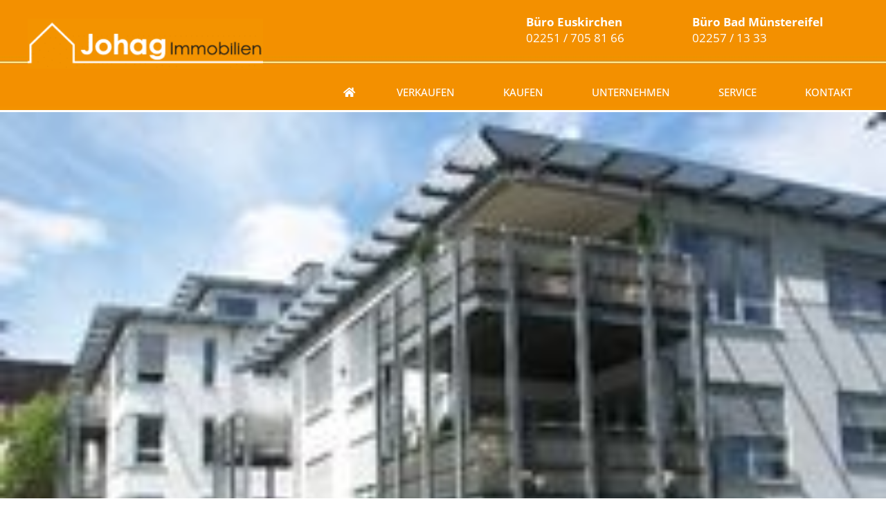

--- FILE ---
content_type: text/html; charset=UTF-8
request_url: https://www.johag.de/referenzen/raritaet-exponierte-lage-oberhalb-der-rheinpromenade-naehe-bonn/
body_size: 24788
content:
<!doctype html>
<html lang="de">
<head>
	<meta charset="UTF-8">
	<meta name="viewport" content="width=device-width, initial-scale=1">
	<link rel="profile" href="http://gmpg.org/xfn/11">
	<meta name='robots' content='index, follow, max-image-preview:large, max-snippet:-1, max-video-preview:-1' />
	<style>img:is([sizes="auto" i], [sizes^="auto," i]) { contain-intrinsic-size: 3000px 1500px }</style>
	
	<!-- This site is optimized with the Yoast SEO plugin v26.6 - https://yoast.com/wordpress/plugins/seo/ -->
	<title>RARITÄT! EXPONIERTE LAGE OBERHALB DER RHEINPROMENADE NÄHE BONN! - Johag Immobilien GbR</title>
	<link rel="canonical" href="https://www.johag.de/referenzen/raritaet-exponierte-lage-oberhalb-der-rheinpromenade-naehe-bonn/" />
	<meta property="og:locale" content="de_DE" />
	<meta property="og:type" content="article" />
	<meta property="og:title" content="RARITÄT! EXPONIERTE LAGE OBERHALB DER RHEINPROMENADE NÄHE BONN! - Johag Immobilien GbR" />
	<meta property="og:description" content="Wohnfl.: 167 | Zimmer: 3 | Stellplätze:" />
	<meta property="og:url" content="https://www.johag.de/referenzen/raritaet-exponierte-lage-oberhalb-der-rheinpromenade-naehe-bonn/" />
	<meta property="og:site_name" content="Johag Immobilien GbR" />
	<meta property="article:modified_time" content="2026-01-22T07:08:33+00:00" />
	<meta property="og:image" content="https://www.johag.de/wp-content/uploads/9624503_08062010180600.jpg" />
	<meta property="og:image:width" content="200" />
	<meta property="og:image:height" content="149" />
	<meta property="og:image:type" content="image/jpeg" />
	<meta name="twitter:card" content="summary_large_image" />
	<script type="application/ld+json" class="yoast-schema-graph">{"@context":"https://schema.org","@graph":[{"@type":"WebPage","@id":"https://www.johag.de/referenzen/raritaet-exponierte-lage-oberhalb-der-rheinpromenade-naehe-bonn/","url":"https://www.johag.de/referenzen/raritaet-exponierte-lage-oberhalb-der-rheinpromenade-naehe-bonn/","name":"RARITÄT! EXPONIERTE LAGE OBERHALB DER RHEINPROMENADE NÄHE BONN! - Johag Immobilien GbR","isPartOf":{"@id":"https://www.johag.de/#website"},"primaryImageOfPage":{"@id":"https://www.johag.de/referenzen/raritaet-exponierte-lage-oberhalb-der-rheinpromenade-naehe-bonn/#primaryimage"},"image":{"@id":"https://www.johag.de/referenzen/raritaet-exponierte-lage-oberhalb-der-rheinpromenade-naehe-bonn/#primaryimage"},"thumbnailUrl":"https://www.johag.de/wp-content/uploads/9624503_08062010180600.jpg","datePublished":"2026-01-22T07:08:32+00:00","dateModified":"2026-01-22T07:08:33+00:00","breadcrumb":{"@id":"https://www.johag.de/referenzen/raritaet-exponierte-lage-oberhalb-der-rheinpromenade-naehe-bonn/#breadcrumb"},"inLanguage":"de","potentialAction":[{"@type":"ReadAction","target":["https://www.johag.de/referenzen/raritaet-exponierte-lage-oberhalb-der-rheinpromenade-naehe-bonn/"]}]},{"@type":"ImageObject","inLanguage":"de","@id":"https://www.johag.de/referenzen/raritaet-exponierte-lage-oberhalb-der-rheinpromenade-naehe-bonn/#primaryimage","url":"https://www.johag.de/wp-content/uploads/9624503_08062010180600.jpg","contentUrl":"https://www.johag.de/wp-content/uploads/9624503_08062010180600.jpg","width":200,"height":149},{"@type":"BreadcrumbList","@id":"https://www.johag.de/referenzen/raritaet-exponierte-lage-oberhalb-der-rheinpromenade-naehe-bonn/#breadcrumb","itemListElement":[{"@type":"ListItem","position":1,"name":"Startseite","item":"https://www.johag.de/"},{"@type":"ListItem","position":2,"name":"Referenzen","item":"https://www.johag.de/referenzen/"},{"@type":"ListItem","position":3,"name":"RARITÄT! EXPONIERTE LAGE OBERHALB DER RHEINPROMENADE NÄHE BONN!"}]},{"@type":"WebSite","@id":"https://www.johag.de/#website","url":"https://www.johag.de/","name":"Johag Immobilien GbR","description":"","publisher":{"@id":"https://www.johag.de/#organization"},"potentialAction":[{"@type":"SearchAction","target":{"@type":"EntryPoint","urlTemplate":"https://www.johag.de/?s={search_term_string}"},"query-input":{"@type":"PropertyValueSpecification","valueRequired":true,"valueName":"search_term_string"}}],"inLanguage":"de"},{"@type":"Organization","@id":"https://www.johag.de/#organization","name":"Johag Immobilien GbR","url":"https://www.johag.de/","logo":{"@type":"ImageObject","inLanguage":"de","@id":"https://www.johag.de/#/schema/logo/image/","url":"https://www.johag.de/wp-content/uploads/logo-johag-immobilien.png","contentUrl":"https://www.johag.de/wp-content/uploads/logo-johag-immobilien.png","width":265,"height":56,"caption":"Johag Immobilien GbR"},"image":{"@id":"https://www.johag.de/#/schema/logo/image/"}}]}</script>
	<!-- / Yoast SEO plugin. -->


<link rel="alternate" type="application/rss+xml" title="Johag Immobilien GbR &raquo; Feed" href="https://www.johag.de/feed/" />
<link rel="alternate" type="application/rss+xml" title="Johag Immobilien GbR &raquo; Kommentar-Feed" href="https://www.johag.de/comments/feed/" />
<link rel="alternate" type="application/rss+xml" title="Johag Immobilien GbR &raquo; RARITÄT!  EXPONIERTE LAGE OBERHALB DER RHEINPROMENADE NÄHE BONN!-Kommentar-Feed" href="https://www.johag.de/referenzen/raritaet-exponierte-lage-oberhalb-der-rheinpromenade-naehe-bonn/feed/" />
<link rel='stylesheet' id='wp-block-library-css' href='https://www.johag.de/wp-includes/css/dist/block-library/style.min.css?ver=6.8.3' type='text/css' media='all' />
<style id='classic-theme-styles-inline-css' type='text/css'>
/*! This file is auto-generated */
.wp-block-button__link{color:#fff;background-color:#32373c;border-radius:9999px;box-shadow:none;text-decoration:none;padding:calc(.667em + 2px) calc(1.333em + 2px);font-size:1.125em}.wp-block-file__button{background:#32373c;color:#fff;text-decoration:none}
</style>
<link rel='stylesheet' id='jet-engine-frontend-css' href='https://www.johag.de/wp-content/plugins/jet-engine/assets/css/frontend.css?ver=3.8.1.1' type='text/css' media='all' />
<style id='global-styles-inline-css' type='text/css'>
:root{--wp--preset--aspect-ratio--square: 1;--wp--preset--aspect-ratio--4-3: 4/3;--wp--preset--aspect-ratio--3-4: 3/4;--wp--preset--aspect-ratio--3-2: 3/2;--wp--preset--aspect-ratio--2-3: 2/3;--wp--preset--aspect-ratio--16-9: 16/9;--wp--preset--aspect-ratio--9-16: 9/16;--wp--preset--color--black: #000000;--wp--preset--color--cyan-bluish-gray: #abb8c3;--wp--preset--color--white: #ffffff;--wp--preset--color--pale-pink: #f78da7;--wp--preset--color--vivid-red: #cf2e2e;--wp--preset--color--luminous-vivid-orange: #ff6900;--wp--preset--color--luminous-vivid-amber: #fcb900;--wp--preset--color--light-green-cyan: #7bdcb5;--wp--preset--color--vivid-green-cyan: #00d084;--wp--preset--color--pale-cyan-blue: #8ed1fc;--wp--preset--color--vivid-cyan-blue: #0693e3;--wp--preset--color--vivid-purple: #9b51e0;--wp--preset--gradient--vivid-cyan-blue-to-vivid-purple: linear-gradient(135deg,rgba(6,147,227,1) 0%,rgb(155,81,224) 100%);--wp--preset--gradient--light-green-cyan-to-vivid-green-cyan: linear-gradient(135deg,rgb(122,220,180) 0%,rgb(0,208,130) 100%);--wp--preset--gradient--luminous-vivid-amber-to-luminous-vivid-orange: linear-gradient(135deg,rgba(252,185,0,1) 0%,rgba(255,105,0,1) 100%);--wp--preset--gradient--luminous-vivid-orange-to-vivid-red: linear-gradient(135deg,rgba(255,105,0,1) 0%,rgb(207,46,46) 100%);--wp--preset--gradient--very-light-gray-to-cyan-bluish-gray: linear-gradient(135deg,rgb(238,238,238) 0%,rgb(169,184,195) 100%);--wp--preset--gradient--cool-to-warm-spectrum: linear-gradient(135deg,rgb(74,234,220) 0%,rgb(151,120,209) 20%,rgb(207,42,186) 40%,rgb(238,44,130) 60%,rgb(251,105,98) 80%,rgb(254,248,76) 100%);--wp--preset--gradient--blush-light-purple: linear-gradient(135deg,rgb(255,206,236) 0%,rgb(152,150,240) 100%);--wp--preset--gradient--blush-bordeaux: linear-gradient(135deg,rgb(254,205,165) 0%,rgb(254,45,45) 50%,rgb(107,0,62) 100%);--wp--preset--gradient--luminous-dusk: linear-gradient(135deg,rgb(255,203,112) 0%,rgb(199,81,192) 50%,rgb(65,88,208) 100%);--wp--preset--gradient--pale-ocean: linear-gradient(135deg,rgb(255,245,203) 0%,rgb(182,227,212) 50%,rgb(51,167,181) 100%);--wp--preset--gradient--electric-grass: linear-gradient(135deg,rgb(202,248,128) 0%,rgb(113,206,126) 100%);--wp--preset--gradient--midnight: linear-gradient(135deg,rgb(2,3,129) 0%,rgb(40,116,252) 100%);--wp--preset--font-size--small: 13px;--wp--preset--font-size--medium: 20px;--wp--preset--font-size--large: 36px;--wp--preset--font-size--x-large: 42px;--wp--preset--spacing--20: 0.44rem;--wp--preset--spacing--30: 0.67rem;--wp--preset--spacing--40: 1rem;--wp--preset--spacing--50: 1.5rem;--wp--preset--spacing--60: 2.25rem;--wp--preset--spacing--70: 3.38rem;--wp--preset--spacing--80: 5.06rem;--wp--preset--shadow--natural: 6px 6px 9px rgba(0, 0, 0, 0.2);--wp--preset--shadow--deep: 12px 12px 50px rgba(0, 0, 0, 0.4);--wp--preset--shadow--sharp: 6px 6px 0px rgba(0, 0, 0, 0.2);--wp--preset--shadow--outlined: 6px 6px 0px -3px rgba(255, 255, 255, 1), 6px 6px rgba(0, 0, 0, 1);--wp--preset--shadow--crisp: 6px 6px 0px rgba(0, 0, 0, 1);}:where(.is-layout-flex){gap: 0.5em;}:where(.is-layout-grid){gap: 0.5em;}body .is-layout-flex{display: flex;}.is-layout-flex{flex-wrap: wrap;align-items: center;}.is-layout-flex > :is(*, div){margin: 0;}body .is-layout-grid{display: grid;}.is-layout-grid > :is(*, div){margin: 0;}:where(.wp-block-columns.is-layout-flex){gap: 2em;}:where(.wp-block-columns.is-layout-grid){gap: 2em;}:where(.wp-block-post-template.is-layout-flex){gap: 1.25em;}:where(.wp-block-post-template.is-layout-grid){gap: 1.25em;}.has-black-color{color: var(--wp--preset--color--black) !important;}.has-cyan-bluish-gray-color{color: var(--wp--preset--color--cyan-bluish-gray) !important;}.has-white-color{color: var(--wp--preset--color--white) !important;}.has-pale-pink-color{color: var(--wp--preset--color--pale-pink) !important;}.has-vivid-red-color{color: var(--wp--preset--color--vivid-red) !important;}.has-luminous-vivid-orange-color{color: var(--wp--preset--color--luminous-vivid-orange) !important;}.has-luminous-vivid-amber-color{color: var(--wp--preset--color--luminous-vivid-amber) !important;}.has-light-green-cyan-color{color: var(--wp--preset--color--light-green-cyan) !important;}.has-vivid-green-cyan-color{color: var(--wp--preset--color--vivid-green-cyan) !important;}.has-pale-cyan-blue-color{color: var(--wp--preset--color--pale-cyan-blue) !important;}.has-vivid-cyan-blue-color{color: var(--wp--preset--color--vivid-cyan-blue) !important;}.has-vivid-purple-color{color: var(--wp--preset--color--vivid-purple) !important;}.has-black-background-color{background-color: var(--wp--preset--color--black) !important;}.has-cyan-bluish-gray-background-color{background-color: var(--wp--preset--color--cyan-bluish-gray) !important;}.has-white-background-color{background-color: var(--wp--preset--color--white) !important;}.has-pale-pink-background-color{background-color: var(--wp--preset--color--pale-pink) !important;}.has-vivid-red-background-color{background-color: var(--wp--preset--color--vivid-red) !important;}.has-luminous-vivid-orange-background-color{background-color: var(--wp--preset--color--luminous-vivid-orange) !important;}.has-luminous-vivid-amber-background-color{background-color: var(--wp--preset--color--luminous-vivid-amber) !important;}.has-light-green-cyan-background-color{background-color: var(--wp--preset--color--light-green-cyan) !important;}.has-vivid-green-cyan-background-color{background-color: var(--wp--preset--color--vivid-green-cyan) !important;}.has-pale-cyan-blue-background-color{background-color: var(--wp--preset--color--pale-cyan-blue) !important;}.has-vivid-cyan-blue-background-color{background-color: var(--wp--preset--color--vivid-cyan-blue) !important;}.has-vivid-purple-background-color{background-color: var(--wp--preset--color--vivid-purple) !important;}.has-black-border-color{border-color: var(--wp--preset--color--black) !important;}.has-cyan-bluish-gray-border-color{border-color: var(--wp--preset--color--cyan-bluish-gray) !important;}.has-white-border-color{border-color: var(--wp--preset--color--white) !important;}.has-pale-pink-border-color{border-color: var(--wp--preset--color--pale-pink) !important;}.has-vivid-red-border-color{border-color: var(--wp--preset--color--vivid-red) !important;}.has-luminous-vivid-orange-border-color{border-color: var(--wp--preset--color--luminous-vivid-orange) !important;}.has-luminous-vivid-amber-border-color{border-color: var(--wp--preset--color--luminous-vivid-amber) !important;}.has-light-green-cyan-border-color{border-color: var(--wp--preset--color--light-green-cyan) !important;}.has-vivid-green-cyan-border-color{border-color: var(--wp--preset--color--vivid-green-cyan) !important;}.has-pale-cyan-blue-border-color{border-color: var(--wp--preset--color--pale-cyan-blue) !important;}.has-vivid-cyan-blue-border-color{border-color: var(--wp--preset--color--vivid-cyan-blue) !important;}.has-vivid-purple-border-color{border-color: var(--wp--preset--color--vivid-purple) !important;}.has-vivid-cyan-blue-to-vivid-purple-gradient-background{background: var(--wp--preset--gradient--vivid-cyan-blue-to-vivid-purple) !important;}.has-light-green-cyan-to-vivid-green-cyan-gradient-background{background: var(--wp--preset--gradient--light-green-cyan-to-vivid-green-cyan) !important;}.has-luminous-vivid-amber-to-luminous-vivid-orange-gradient-background{background: var(--wp--preset--gradient--luminous-vivid-amber-to-luminous-vivid-orange) !important;}.has-luminous-vivid-orange-to-vivid-red-gradient-background{background: var(--wp--preset--gradient--luminous-vivid-orange-to-vivid-red) !important;}.has-very-light-gray-to-cyan-bluish-gray-gradient-background{background: var(--wp--preset--gradient--very-light-gray-to-cyan-bluish-gray) !important;}.has-cool-to-warm-spectrum-gradient-background{background: var(--wp--preset--gradient--cool-to-warm-spectrum) !important;}.has-blush-light-purple-gradient-background{background: var(--wp--preset--gradient--blush-light-purple) !important;}.has-blush-bordeaux-gradient-background{background: var(--wp--preset--gradient--blush-bordeaux) !important;}.has-luminous-dusk-gradient-background{background: var(--wp--preset--gradient--luminous-dusk) !important;}.has-pale-ocean-gradient-background{background: var(--wp--preset--gradient--pale-ocean) !important;}.has-electric-grass-gradient-background{background: var(--wp--preset--gradient--electric-grass) !important;}.has-midnight-gradient-background{background: var(--wp--preset--gradient--midnight) !important;}.has-small-font-size{font-size: var(--wp--preset--font-size--small) !important;}.has-medium-font-size{font-size: var(--wp--preset--font-size--medium) !important;}.has-large-font-size{font-size: var(--wp--preset--font-size--large) !important;}.has-x-large-font-size{font-size: var(--wp--preset--font-size--x-large) !important;}
:where(.wp-block-post-template.is-layout-flex){gap: 1.25em;}:where(.wp-block-post-template.is-layout-grid){gap: 1.25em;}
:where(.wp-block-columns.is-layout-flex){gap: 2em;}:where(.wp-block-columns.is-layout-grid){gap: 2em;}
:root :where(.wp-block-pullquote){font-size: 1.5em;line-height: 1.6;}
</style>
<link rel='stylesheet' id='wp-epass-elementor-css' href='https://www.johag.de/wp-content/plugins/wp-epass-elementor/style.css?ver=6.8.3' type='text/css' media='all' />
<link rel='stylesheet' id='elementor-hello-theme-style-css' href='https://www.johag.de/wp-content/themes/elementor-hello-theme-master/style.css?ver=6.8.3' type='text/css' media='all' />
<link rel='stylesheet' id='elementor-frontend-css' href='https://www.johag.de/wp-content/plugins/elementor/assets/css/frontend.min.css?ver=3.28.4' type='text/css' media='all' />
<link rel='stylesheet' id='widget-heading-css' href='https://www.johag.de/wp-content/plugins/elementor/assets/css/widget-heading.min.css?ver=3.28.4' type='text/css' media='all' />
<link rel='stylesheet' id='widget-share-buttons-css' href='https://www.johag.de/wp-content/plugins/elementor-pro/assets/css/widget-share-buttons.min.css?ver=3.28.4' type='text/css' media='all' />
<link rel='stylesheet' id='e-apple-webkit-css' href='https://www.johag.de/wp-content/plugins/elementor/assets/css/conditionals/apple-webkit.min.css?ver=3.28.4' type='text/css' media='all' />
<link rel='stylesheet' id='widget-image-css' href='https://www.johag.de/wp-content/plugins/elementor/assets/css/widget-image.min.css?ver=3.28.4' type='text/css' media='all' />
<link rel='stylesheet' id='widget-nav-menu-css' href='https://www.johag.de/wp-content/plugins/elementor-pro/assets/css/widget-nav-menu.min.css?ver=3.28.4' type='text/css' media='all' />
<link rel='stylesheet' id='widget-icon-list-css' href='https://www.johag.de/wp-content/plugins/elementor/assets/css/widget-icon-list.min.css?ver=3.28.4' type='text/css' media='all' />
<link rel='stylesheet' id='widget-divider-css' href='https://www.johag.de/wp-content/plugins/elementor/assets/css/widget-divider.min.css?ver=3.28.4' type='text/css' media='all' />
<link rel='stylesheet' id='widget-social-icons-css' href='https://www.johag.de/wp-content/plugins/elementor/assets/css/widget-social-icons.min.css?ver=3.28.4' type='text/css' media='all' />
<link rel='stylesheet' id='widget-form-css' href='https://www.johag.de/wp-content/plugins/elementor-pro/assets/css/widget-form.min.css?ver=3.28.4' type='text/css' media='all' />
<link rel='stylesheet' id='e-popup-css' href='https://www.johag.de/wp-content/plugins/elementor-pro/assets/css/conditionals/popup.min.css?ver=3.28.4' type='text/css' media='all' />
<link rel='stylesheet' id='elementor-post-1907-css' href='https://www.johag.de/wp-content/uploads/elementor/css/post-1907.css?ver=1766046807' type='text/css' media='all' />
<link rel='stylesheet' id='font-awesome-5-all-css' href='https://www.johag.de/wp-content/plugins/elementor/assets/lib/font-awesome/css/all.min.css?ver=3.28.4' type='text/css' media='all' />
<link rel='stylesheet' id='font-awesome-4-shim-css' href='https://www.johag.de/wp-content/plugins/elementor/assets/lib/font-awesome/css/v4-shims.min.css?ver=3.28.4' type='text/css' media='all' />
<link rel='stylesheet' id='elementor-post-50-css' href='https://www.johag.de/wp-content/uploads/elementor/css/post-50.css?ver=1766046807' type='text/css' media='all' />
<link rel='stylesheet' id='elementor-post-53-css' href='https://www.johag.de/wp-content/uploads/elementor/css/post-53.css?ver=1766046807' type='text/css' media='all' />
<link rel='stylesheet' id='elementor-post-323-css' href='https://www.johag.de/wp-content/uploads/elementor/css/post-323.css?ver=1766046808' type='text/css' media='all' />
<link rel='stylesheet' id='elementor-post-7179-css' href='https://www.johag.de/wp-content/uploads/elementor/css/post-7179.css?ver=1766046808' type='text/css' media='all' />
<link rel='stylesheet' id='elementor-post-7175-css' href='https://www.johag.de/wp-content/uploads/elementor/css/post-7175.css?ver=1766046808' type='text/css' media='all' />
<link rel='stylesheet' id='elementor-post-7171-css' href='https://www.johag.de/wp-content/uploads/elementor/css/post-7171.css?ver=1766046808' type='text/css' media='all' />
<link rel='stylesheet' id='elementor-post-7167-css' href='https://www.johag.de/wp-content/uploads/elementor/css/post-7167.css?ver=1766046808' type='text/css' media='all' />
<link rel='stylesheet' id='elementor-post-7163-css' href='https://www.johag.de/wp-content/uploads/elementor/css/post-7163.css?ver=1766046808' type='text/css' media='all' />
<link rel='stylesheet' id='borlabs-cookie-css' href='https://www.johag.de/wp-content/cache/borlabs-cookie/borlabs-cookie_1_de.css?ver=2.3.5-18' type='text/css' media='all' />
<link rel='stylesheet' id='navi-module-styles-css' href='https://www.johag.de/wp-content/plugins/wavepoint-tools/assets/navi-module-styles.css?ver=6.8.3' type='text/css' media='all' />
<link rel='stylesheet' id='footer-styles-css' href='https://www.johag.de/wp-content/plugins/wavepoint-tools/assets/footer.css?ver=6.8.3' type='text/css' media='all' />
<link rel='stylesheet' id='wp-general-styles-css' href='https://www.johag.de/wp-content/plugins/wavepoint-tools/assets/styles.css?ver=6.8.3' type='text/css' media='all' />
<script type="text/javascript" src="https://www.johag.de/wp-includes/js/jquery/jquery.min.js?ver=3.7.1" id="jquery-core-js"></script>
<script type="text/javascript" src="https://www.johag.de/wp-includes/js/jquery/jquery-migrate.min.js?ver=3.4.1" id="jquery-migrate-js"></script>
<script type="text/javascript" src="https://www.johag.de/wp-content/plugins/elementor/assets/lib/font-awesome/js/v4-shims.min.js?ver=3.28.4" id="font-awesome-4-shim-js"></script>
<link rel="https://api.w.org/" href="https://www.johag.de/wp-json/" /><link rel="alternate" title="JSON" type="application/json" href="https://www.johag.de/wp-json/wp/v2/referenzen/12356" /><link rel="EditURI" type="application/rsd+xml" title="RSD" href="https://www.johag.de/xmlrpc.php?rsd" />
<meta name="generator" content="WordPress 6.8.3" />
<link rel='shortlink' href='https://www.johag.de/?p=12356' />
<link rel="alternate" title="oEmbed (JSON)" type="application/json+oembed" href="https://www.johag.de/wp-json/oembed/1.0/embed?url=https%3A%2F%2Fwww.johag.de%2Freferenzen%2Fraritaet-exponierte-lage-oberhalb-der-rheinpromenade-naehe-bonn%2F" />
<link rel="alternate" title="oEmbed (XML)" type="text/xml+oembed" href="https://www.johag.de/wp-json/oembed/1.0/embed?url=https%3A%2F%2Fwww.johag.de%2Freferenzen%2Fraritaet-exponierte-lage-oberhalb-der-rheinpromenade-naehe-bonn%2F&#038;format=xml" />
<meta name="generator" content="Elementor 3.28.4; features: e_font_icon_svg, additional_custom_breakpoints, e_local_google_fonts, e_element_cache; settings: css_print_method-external, google_font-enabled, font_display-auto">
			<style>
				.e-con.e-parent:nth-of-type(n+4):not(.e-lazyloaded):not(.e-no-lazyload),
				.e-con.e-parent:nth-of-type(n+4):not(.e-lazyloaded):not(.e-no-lazyload) * {
					background-image: none !important;
				}
				@media screen and (max-height: 1024px) {
					.e-con.e-parent:nth-of-type(n+3):not(.e-lazyloaded):not(.e-no-lazyload),
					.e-con.e-parent:nth-of-type(n+3):not(.e-lazyloaded):not(.e-no-lazyload) * {
						background-image: none !important;
					}
				}
				@media screen and (max-height: 640px) {
					.e-con.e-parent:nth-of-type(n+2):not(.e-lazyloaded):not(.e-no-lazyload),
					.e-con.e-parent:nth-of-type(n+2):not(.e-lazyloaded):not(.e-no-lazyload) * {
						background-image: none !important;
					}
				}
			</style>
			<link rel="icon" href="https://www.johag.de/wp-content/uploads/cropped-FAV-Icon-32x32.png" sizes="32x32" />
<link rel="icon" href="https://www.johag.de/wp-content/uploads/cropped-FAV-Icon-192x192.png" sizes="192x192" />
<link rel="apple-touch-icon" href="https://www.johag.de/wp-content/uploads/cropped-FAV-Icon-180x180.png" />
<meta name="msapplication-TileImage" content="https://www.johag.de/wp-content/uploads/cropped-FAV-Icon-270x270.png" />
		<style type="text/css" id="wp-custom-css">
			body{
    font-family: Open Sans;
    font-size: 14px;
    line-height: 1.714em;
		color: #666666;
		height:100%;
		position:relative;
}

.elementor-editor-active #wpFooter {
    display:none;
}

.dialog-message {
    font-size: 14px;
    line-height: 1.714em;
}

.elementor-widget-heading .elementor-heading-title {
    padding: 0;
    margin: 0;
}

p {
    margin-top:0.75em;
    margin-bottom:0.75em;
}

/* screenwork Pfeile Top-Objekte */

.elementor-main-swiper
.elementor-swiper-button-next.sw-objektslider-button-next {
	margin-right:-50px;
	color:#c5c5c5 !important;
}

.elementor-main-swiper
.elementor-swiper-button-prev.sw-objektslider-button-prev {
	margin-left:-50px;
	color:#c5c5c5 !important;
}

/* Button */

.CIbutton a, .CIbutton a:visited {
    background-color: #f39200;
		border-width: 0;
}

.CIbutton a:active, .CIbutton a:hover {
    background-color: #666666;
		border-width: 0;
}

.elementor-button, .elementor-button:visited {
	background-color: #f39200;
	border-width: 0;
}

.elementor-button:active, .elementor-button:hover {
	background-color: #666666;
	border-width: 0;
}

/* Link-Farben allgemein */

a {
    color: #f39200;
	  text-decoration:none;
}

a:active, a:hover {
    color: #71695A;
}

/* Footer-Link-Farben allgemein */

#wpFooter a {
    color: #999999;
}

#wpFooter a:active, #wpFooter a:hover {
    color: #f39200 !important;
}

/* Farbeinstellungen für Header */

.headertel {
	font-size: 1.8em; 
	line-height: 1.2em;
	color: #ffffff; 
	font-weight: 300; 
}

.headertel i{
	font-size: 0.75em; 
	line-height: 1.2em; 
	font-weight: 600;
	margin-right:2px;
	transform: scaleX(-1);
}
/* Bilder für Widescreen */

.widePic {
		max-height:605px;
		overflow:hidden;
}

.widePic img {
    width:100% !important;
		height:auto !important;
}

/* Flexibles Suchergebnis-Grid */

@media (min-width: 1024px) {
.db-column-wrap > .elementor-container > .elementor-row {
    flex-wrap: wrap;
}
	
	.db-column-wrap > .elementor-container > .elementor-row:after {
    content: "";
		flex:auto;
}
	
.db-column-wrap > .elementor-container > .elementor-row > .elementor-column {
    flex: 1 1 33% ;
		max-width:33%;
}
}

@media (max-width: 1024px){
    .db-column-wrap > .elementor-container > .elementor-row > .elementor-column {
    flex: 1 1 50% ;
}
}

@media (max-width: 768px) {
    .db-column-wrap > .elementor-container > .elementor-row > .elementor-column {
    flex: 1 1 50% ;
}
}

@media (max-width: 375px) {
    .db-column-wrap > .elementor-container > .elementor-row > .elementor-column {
    flex: 1 1 100% ;
}
}

/* Überschriften Farbfix */

body .elementor-widget-heading.elementor-widget-heading .elementor-heading-title {
    color: inherit;
}

/* Stärke von Fettschriften */

strong {
   font-weight:700; 
}

/* Erfolgsmeldung Kontaktformular gesendet */

.elementor-message-success {
    color: #2da747;
    margin-top: 20px;
}

/* Subnavi-Modul Einstellungen */

#r2g_navimodul a {
	color: #666666;
}

#r2g_navimodul a:hover {
	color: #f39200;
}

#r2g_navimodul > *[id^="menu-"] > li a:hover, #r2g_navimodul > *[id^="menu-"] > li a:hover:after {
    color: #f39200;
}

#r2g_navimodul > *[id^="menu-"] li.current_page_item > a {
	color: #f39200 !important;
}

#r2g_navimodul > *[id^="menu-"] > li.page_item_has_children:after, #r2g_navimodul > *[id^="menu-"] > li.menu-item-has-children:after {
	font-family: "Font Awesome 5 Free";
  font-weight: 600;
	font-size:1em;
	padding-top:4px;
}

/* Aufzählungslisten einrücken */

ul.icon_check {
	list-style-type: none;
	margin-left:-25px;
	text-indent:-15px;
}

ul.icon_check li:before {
	content: "\f00c";
	font-family: "Font Awesome 5 Free";
  font-weight: 600;
	margin-bottom:5px;
	margin-right:7px;
	color: rgb(120, 170, 0);
	font-size:inherit;
}

ul.icon_check li {
	margin-bottom:5px;
}

ul.icon_arrow {
	list-style-type: none;
	margin-left:-25px;
	text-indent:-15px;
}

ul.icon_arrow li:before {
	content: "\f105";
	font-family: "Font Awesome 5 Free";
  font-weight: 600;
	margin-bottom:5px;
	margin-right:7px;
	color:#f39200;
	font-size:inherit;
}

ul.icon_arrow li {
	margin-bottom:5px;
}

ul .listenfix {
	margin-left:-23px;
}

ul .listenfix li {
	margin-bottom:5px;
}

ol {
    margin-left:-25px;
}

ol li{
    margin-bottom:10px;
}

/* Elementor Listenfix */

.elementor-widget .elementor-icon-list-item, .elementor-widget .elementor-icon-list-item a, .elementor-widget .elementor-toc__list-item .elementor-toc__list-item-text-wrapper {
align-items: flex-start;
}

.elementor-widget.elementor-widget-icon-list .elementor-icon-list-icon {
padding-top: 0.35em;
}

/* Textblöcke in Frames ohne Absätze und deren Abstände */

.noP p{
	margin:0;
}

/* Contentbilder in Wordpress */

.alignright {
	float:right;
	margin-left:30px;
	margin-bottom:30px;
	margin-top: 7px;
}

.alignleft {
	float:left;
	margin-right:30px;
	margin-bottom:30px;
	margin-top: 7px;
}

@media (max-width: 375px) {

	.alignright {	
		width:100%;
	}

	.alignleft {
		width:100%;
	}
}

/* Galerie-Zoomfunktion */

.galzoom .gallery-icon{
    overflow:hidden;
}

.galzoom .gallery-icon a img{
	-webkit-transform: scale(1);
	transform: scale(1);
	-webkit-transition: .3s ease-in-out;
	transition: .3s ease-in-out;
}
.galzoom .gallery-icon a img:hover {
	-webkit-transform: scale(1.2);
	transform: scale(1.2);
}

/* Überschriften-Styling */

.wpContent h1{
	margin-top:0;
	margin-bottom:0.2em;
	color: #f39200;
}

.wpContent h1 + h2{
	margin-top:0;
}

.wpContent h2, .wpContent h3, .wpContent h4, .wpContent h5{
	margin-top:1.5em;
}

h1, .h1 strong{
    font-weight:700;
}


h1, .h1 {
    font-size: 2.500em;
    line-height: 1.171em;
		color: #666666;
    text-transform: uppercase;
    font-weight:300;
}


h2, .h2 {
    font-weight: 300;
    font-size: 1.786em;
    line-height: 1.280em;
}

h3, .h3 {
    font-size: 1.143em;
    line-height: 1.375em;
    margin-bottom: 0.625em;
    text-transform: uppercase;
    font-weight: 700;
}

h4, .h4 {
    font-size: 1.143em;
    line-height: 1.500em !important;
    margin-bottom: 0.500em;
    font-weight: 600;
		color: #666666;
}

/* Kontaktformular Verbesserungen */

section .elementor-element .elementor-field-option{
	display: flex;
  flex-wrap: nowrap;
	align-items: flex-start;
}

section .elementor-element .elementor-field-option input[type="checkbox"] {
	width: auto;
	margin-right: 15px;
	margin-top: 5px;
}

section .elementor-element .elementor-field-option input[type="checkbox"]+label p{
	margin:0;
}

.elementor-field {
	color: #666666 !important;
    font-family: Open Sans;
    font-size: 14px;
}


@media (max-width: 1024px) { 
   h1, .h1 {
    font-size: 1.800em;
    line-height: 1.171em;
    margin-bottom: 0.343em;
    } 
	
	

/* Tablet Aussenpadding */
	/* korrektur für den Inhaltsbereich
  * body > .elementor > anstatt
  * body .elementor
  * */
   body > .elementor > .elementor-inner > .elementor-section-wrap > .elementor-section-boxed {
        padding-left: 50px;
        padding-right: 50px
    }
	
	body > .elementor > .elementor-section-wrap > .elementor-section-boxed {
        padding-left: 50px;
        padding-right: 50px
    }
	
	body > .elementor > .elementor-inner > .elementor-section-boxed {
        padding-left: 50px;
        padding-right: 50px
    }
}



/* Mobile Aussenpadding */
@media (max-width: 480px) {
    body > .elementor > .elementor-inner > .elementor-section-wrap > .elementor-section-boxed {
        padding-left: 20px;
        padding-right: 20px
    }
	
		section .elementor-element .elementor-field-option{
			display: inline;
			flex-wrap: inherit;
		}

		section .elementor-element .elementor-field-option input[type="checkbox"] {
			margin-right: 5px;
			display:inline;
		}

		section .elementor-element .elementor-field-option input[type="checkbox"]+label p{
			display:inline;
		}
}

#r2g_navimodul > *[id^="menu-"] > li.open:after {
	
	
	
    content: '';
}


/* Immo Icons */
.icon-zimmer:before {
	color: #aaa;
    content:"\E9A1";
    font-family:"immoicons";
    font-size:20px;
}
 
.icon-wohnflaeche:before {
    content:"\E9A2";
    font-family:"immoicons";
    font-size:20px;
	color: #aaa;
}
 
.icon-grundstuecksflaeche:before {
    content:"\E9A3";
    font-family:"immoicons";
    font-size:20px;
	color: #aaa;
}
 
.icon-schlafzimmer:before {
    content:"\E9A4";
    font-family:"immoicons";
    font-size:20px;
	color: #aaa;
}
 
.icon-badezimmer:before,
.icon-bad:before{
    content:"\E9A5";
    font-family:"immoicons";
    font-size:20px;
	color: #aaa;
}
 
.icon-stellplaetze:before,
.icon-stellplatz:before{
    content:"\E9A6";
    font-family:"immoicons";
    font-size:20px;
	color: #aaa;
}


@media (max-width: 1024px) { 
   h1, .h1 {
    font-size: 1.800em;
    line-height: 1.171em;
    margin-bottom: 0.343em;
    } 		</style>
		</head>
<body class="wp-singular referenzen-template-default single single-referenzen postid-12356 wp-custom-logo wp-theme-elementor-hello-theme-master elementor-default elementor-template-full-width elementor-kit-1907 elementor-page-323">

		<div data-elementor-type="header" data-elementor-id="50" class="elementor elementor-50 elementor-location-header" data-elementor-post-type="elementor_library">
					<section class="elementor-section elementor-top-section elementor-element elementor-element-59f74e1 elementor-section-content-middle elementor-section-boxed elementor-section-height-default elementor-section-height-default" data-id="59f74e1" data-element_type="section" id="wpFooter" data-settings="{&quot;background_background&quot;:&quot;classic&quot;}">
						<div class="elementor-container elementor-column-gap-default">
					<div class="elementor-column elementor-col-100 elementor-top-column elementor-element elementor-element-cfc45a5" data-id="cfc45a5" data-element_type="column">
			<div class="elementor-widget-wrap elementor-element-populated">
						<section class="elementor-section elementor-inner-section elementor-element elementor-element-a0e5f26 elementor-section-content-middle elementor-section-boxed elementor-section-height-default elementor-section-height-default" data-id="a0e5f26" data-element_type="section">
						<div class="elementor-container elementor-column-gap-default">
					<div class="elementor-column elementor-col-25 elementor-inner-column elementor-element elementor-element-77a17a3" data-id="77a17a3" data-element_type="column">
			<div class="elementor-widget-wrap elementor-element-populated">
						<div class="elementor-element elementor-element-b9493cd elementor-hidden-phone elementor-widget elementor-widget-heading" data-id="b9493cd" data-element_type="widget" data-widget_type="heading.default">
				<div class="elementor-widget-container">
					<p class="elementor-heading-title elementor-size-default"><a href="https://www.wavepoint.de" target="_blank">designed by wavepoint
</a></p>				</div>
				</div>
					</div>
		</div>
				<div class="elementor-column elementor-col-25 elementor-inner-column elementor-element elementor-element-7439917" data-id="7439917" data-element_type="column">
			<div class="elementor-widget-wrap elementor-element-populated">
							</div>
		</div>
				<div class="elementor-column elementor-col-25 elementor-inner-column elementor-element elementor-element-16f33cb" data-id="16f33cb" data-element_type="column">
			<div class="elementor-widget-wrap elementor-element-populated">
						<div class="elementor-element elementor-element-15f6487 elementor-widget elementor-widget-text-editor" data-id="15f6487" data-element_type="widget" data-widget_type="text-editor.default">
				<div class="elementor-widget-container">
									<p><a href="/datenschutz/">Datenschutz</a>        <a href="/impressum/">Impressum</a></p>								</div>
				</div>
					</div>
		</div>
				<div class="elementor-column elementor-col-25 elementor-inner-column elementor-element elementor-element-9b36453" data-id="9b36453" data-element_type="column">
			<div class="elementor-widget-wrap elementor-element-populated">
						<div class="elementor-element elementor-element-ddb604a elementor-share-buttons--skin-flat elementor-share-buttons--shape-rounded elementor-share-buttons--align-right elementor-share-buttons--color-custom elementor-hidden-phone elementor-share-buttons--view-icon-text elementor-grid-0 elementor-widget elementor-widget-share-buttons" data-id="ddb604a" data-element_type="widget" data-widget_type="share-buttons.default">
				<div class="elementor-widget-container">
							<div class="elementor-grid">
								<div class="elementor-grid-item">
						<div
							class="elementor-share-btn elementor-share-btn_facebook"
							role="button"
							tabindex="0"
							aria-label="Share on facebook"
						>
															<span class="elementor-share-btn__icon">
								<svg class="e-font-icon-svg e-fab-facebook" viewBox="0 0 512 512" xmlns="http://www.w3.org/2000/svg"><path d="M504 256C504 119 393 8 256 8S8 119 8 256c0 123.78 90.69 226.38 209.25 245V327.69h-63V256h63v-54.64c0-62.15 37-96.48 93.67-96.48 27.14 0 55.52 4.84 55.52 4.84v61h-31.28c-30.8 0-40.41 19.12-40.41 38.73V256h68.78l-11 71.69h-57.78V501C413.31 482.38 504 379.78 504 256z"></path></svg>							</span>
																						<div class="elementor-share-btn__text">
																			<span class="elementor-share-btn__title">
										Gefällt mir									</span>
																	</div>
													</div>
					</div>
									<div class="elementor-grid-item">
						<div
							class="elementor-share-btn elementor-share-btn_twitter"
							role="button"
							tabindex="0"
							aria-label="Share on twitter"
						>
															<span class="elementor-share-btn__icon">
								<svg class="e-font-icon-svg e-fab-twitter" viewBox="0 0 512 512" xmlns="http://www.w3.org/2000/svg"><path d="M459.37 151.716c.325 4.548.325 9.097.325 13.645 0 138.72-105.583 298.558-298.558 298.558-59.452 0-114.68-17.219-161.137-47.106 8.447.974 16.568 1.299 25.34 1.299 49.055 0 94.213-16.568 130.274-44.832-46.132-.975-84.792-31.188-98.112-72.772 6.498.974 12.995 1.624 19.818 1.624 9.421 0 18.843-1.3 27.614-3.573-48.081-9.747-84.143-51.98-84.143-102.985v-1.299c13.969 7.797 30.214 12.67 47.431 13.319-28.264-18.843-46.781-51.005-46.781-87.391 0-19.492 5.197-37.36 14.294-52.954 51.655 63.675 129.3 105.258 216.365 109.807-1.624-7.797-2.599-15.918-2.599-24.04 0-57.828 46.782-104.934 104.934-104.934 30.213 0 57.502 12.67 76.67 33.137 23.715-4.548 46.456-13.32 66.599-25.34-7.798 24.366-24.366 44.833-46.132 57.827 21.117-2.273 41.584-8.122 60.426-16.243-14.292 20.791-32.161 39.308-52.628 54.253z"></path></svg>							</span>
																						<div class="elementor-share-btn__text">
																			<span class="elementor-share-btn__title">
										Twittern									</span>
																	</div>
													</div>
					</div>
						</div>
						</div>
				</div>
					</div>
		</div>
					</div>
		</section>
				<section class="elementor-section elementor-inner-section elementor-element elementor-element-2f2164d elementor-section-boxed elementor-section-height-default elementor-section-height-default" data-id="2f2164d" data-element_type="section">
						<div class="elementor-container elementor-column-gap-default">
					<div class="elementor-column elementor-col-100 elementor-inner-column elementor-element elementor-element-d2ac704" data-id="d2ac704" data-element_type="column">
			<div class="elementor-widget-wrap elementor-element-populated">
							</div>
		</div>
					</div>
		</section>
					</div>
		</div>
					</div>
		</section>
				<section class="elementor-section elementor-top-section elementor-element elementor-element-73184c1e elementor-section-boxed elementor-section-height-default elementor-section-height-default" data-id="73184c1e" data-element_type="section" data-settings="{&quot;background_background&quot;:&quot;classic&quot;}">
						<div class="elementor-container elementor-column-gap-default">
					<div class="elementor-column elementor-col-100 elementor-top-column elementor-element elementor-element-1383806d" data-id="1383806d" data-element_type="column">
			<div class="elementor-widget-wrap elementor-element-populated">
						<section class="elementor-section elementor-inner-section elementor-element elementor-element-efe0645 elementor-section-boxed elementor-section-height-default elementor-section-height-default" data-id="efe0645" data-element_type="section">
						<div class="elementor-container elementor-column-gap-no">
					<div class="elementor-column elementor-col-33 elementor-inner-column elementor-element elementor-element-d0846e5" data-id="d0846e5" data-element_type="column">
			<div class="elementor-widget-wrap elementor-element-populated">
						<div class="elementor-element elementor-element-67792c5a elementor-widget elementor-widget-theme-site-logo elementor-widget-image" data-id="67792c5a" data-element_type="widget" data-widget_type="theme-site-logo.default">
				<div class="elementor-widget-container">
											<a href="https://www.johag.de">
			<img width="265" height="56" src="https://www.johag.de/wp-content/uploads/logo-johag-immobilien.png" class="attachment-full size-full wp-image-7288" alt="" />				</a>
											</div>
				</div>
					</div>
		</div>
				<div class="elementor-column elementor-col-33 elementor-inner-column elementor-element elementor-element-b984830 elementor-hidden-tablet elementor-hidden-phone" data-id="b984830" data-element_type="column">
			<div class="elementor-widget-wrap elementor-element-populated">
						<div class="elementor-element elementor-element-9d9e139 elementor-hidden-phone noP elementor-widget elementor-widget-text-editor" data-id="9d9e139" data-element_type="widget" data-widget_type="text-editor.default">
				<div class="elementor-widget-container">
									<p><b>Büro Euskirchen<br /></b>02251 / 705 81 66</p>								</div>
				</div>
					</div>
		</div>
				<div class="elementor-column elementor-col-33 elementor-inner-column elementor-element elementor-element-78704ac elementor-hidden-tablet elementor-hidden-phone" data-id="78704ac" data-element_type="column">
			<div class="elementor-widget-wrap elementor-element-populated">
						<div class="elementor-element elementor-element-f136794 elementor-hidden-tablet elementor-hidden-phone elementor-widget__width-initial elementor-widget elementor-widget-html" data-id="f136794" data-element_type="widget" data-widget_type="html.default">
				<div class="elementor-widget-container">
					<script>
document.addEventListener('DOMContentLoaded', function() {
var elements = document.querySelectorAll( '.showpopup' );
var popupposts = [ '7163','7167','7175','7171','7179' ]; /* enter your popups IDs here , in the order you want them to show up */
var setPopupsAbsolute = true; /* Position für Popups von "fixed" auf "absolute" setzen. (true | false) */

elements.forEach(function(e,i){
e.addEventListener( 'mouseenter', function(){
jQuery('body').click();
for(var x=0; x<elements.length; x++) {
	if(x != i) {
		elements[x].querySelector('a').classList.remove('highlighted');
	} else {
		elements[x].querySelector('a').classList.add('highlighted');
	}
}

elementorProFrontend.modules.popup.showPopup( { id: popupposts[i] } );
var wpPop = jQuery('#elementor-popup-modal-' + popupposts[i]);
if(setPopupsAbsolute) {
	wpPop.css("position", "absolute");
	wpPop.css("top", "0");
}
wpPop.mouseleave(function() {
	jQuery('body').click();
	removeHighlighted();
});
} );

e.addEventListener('mouseleave', function(e){
	var menuPos = jQuery('.elementor-nav-menu').offset().top;
	if(e.pageY < menuPos) {
		jQuery('body').click();
	}
});

});
});

function removeHighlighted() {
	let elements = document.querySelectorAll( '.showpopup' );
	elements.forEach(function(e,i) {
		let elem = e.querySelector('a');
		if(! elem.classList.contains('elementor-item-active')) {
			elem.classList.remove('highlighted');
		} else {
			elem.classList.add('highlighted');
		}
	});
}
</script>				</div>
				</div>
				<div class="elementor-element elementor-element-1f553f2 elementor-hidden-phone noP elementor-widget__width-initial elementor-widget elementor-widget-text-editor" data-id="1f553f2" data-element_type="widget" data-widget_type="text-editor.default">
				<div class="elementor-widget-container">
									<p><strong>Büro Bad Münstereifel</strong><br />02257 / 13 33</p>								</div>
				</div>
					</div>
		</div>
					</div>
		</section>
				<div class="elementor-element elementor-element-74564b2 elementor-nav-menu__align-end elementor-nav-menu--stretch elementor-nav-menu--dropdown-tablet elementor-nav-menu__text-align-aside elementor-nav-menu--toggle elementor-nav-menu--burger elementor-widget elementor-widget-nav-menu" data-id="74564b2" data-element_type="widget" data-settings="{&quot;full_width&quot;:&quot;stretch&quot;,&quot;submenu_icon&quot;:{&quot;value&quot;:&quot;&lt;i class=\&quot;\&quot;&gt;&lt;\/i&gt;&quot;,&quot;library&quot;:&quot;&quot;},&quot;layout&quot;:&quot;horizontal&quot;,&quot;toggle&quot;:&quot;burger&quot;}" data-widget_type="nav-menu.default">
				<div class="elementor-widget-container">
								<nav aria-label="Menü" class="elementor-nav-menu--main elementor-nav-menu__container elementor-nav-menu--layout-horizontal e--pointer-background e--animation-fade">
				<ul id="menu-1-74564b2" class="elementor-nav-menu"><li class="menu-item menu-item-type-custom menu-item-object-custom menu-item-home menu-item-21"><a href="https://www.johag.de/" class="elementor-item"><i class="fas fa-home" style="line-height:1.3em"> </i></a></li>
<li class="showpopup menu-item menu-item-type-custom menu-item-object-custom menu-item-has-children menu-item-1023"><a href="/verkaufen/makleralleinauftrag/" class="elementor-item">Verkaufen</a>
<ul class="sub-menu elementor-nav-menu--dropdown">
	<li class="menu-item menu-item-type-post_type menu-item-object-page menu-item-494"><a href="https://www.johag.de/verkaufen/makleralleinauftrag/" class="elementor-sub-item">Makleralleinauftrag</a></li>
	<li class="menu-item menu-item-type-post_type menu-item-object-page menu-item-493"><a href="https://www.johag.de/verkaufen/wertermittlung/" class="elementor-sub-item">Wertermittlung</a></li>
	<li class="menu-item menu-item-type-post_type menu-item-object-page menu-item-492"><a href="https://www.johag.de/verkaufen/verkaufsvorbereitung/" class="elementor-sub-item">Verkaufsvorbereitung</a></li>
	<li class="menu-item menu-item-type-post_type menu-item-object-page menu-item-497"><a href="https://www.johag.de/verkaufen/vermarktung/" class="elementor-sub-item">Vermarktung</a></li>
	<li class="menu-item menu-item-type-post_type menu-item-object-page menu-item-491"><a href="https://www.johag.de/verkaufen/begleitung/" class="elementor-sub-item">Begleitung</a></li>
	<li class="menu-item menu-item-type-post_type menu-item-object-page menu-item-490"><a href="https://www.johag.de/verkaufen/nachbetreuung/" class="elementor-sub-item">Nachbetreuung</a></li>
	<li class="menu-item menu-item-type-post_type menu-item-object-page menu-item-489"><a href="https://www.johag.de/verkaufen/tipps-fuer-privatverkaeufer/" class="elementor-sub-item">Tipps für Privatverkäufer</a></li>
	<li class="menu-item menu-item-type-post_type menu-item-object-page menu-item-7134"><a href="https://www.johag.de/verkaufen/maklerprovision/" class="elementor-sub-item">Maklerprovision</a></li>
	<li class="menu-item menu-item-type-post_type menu-item-object-page menu-item-7703"><a href="https://www.johag.de/verkaufen/flugdrohnen-luftaufnahmen/" class="elementor-sub-item">Flugdrohnen-Luftaufnahmen</a></li>
	<li class="menu-item menu-item-type-post_type menu-item-object-page menu-item-488"><a href="https://www.johag.de/verkaufen/referenzobjekte/" class="elementor-sub-item">Referenzobjekte</a></li>
	<li class="menu-item menu-item-type-post_type menu-item-object-page menu-item-487"><a href="https://www.johag.de/verkaufen/verkaufsanfrage/" class="elementor-sub-item">Verkaufsanfrage</a></li>
</ul>
</li>
<li class="showpopup menu-item menu-item-type-custom menu-item-object-custom menu-item-has-children menu-item-1024"><a href="/kaufen/immobilienangebote/" class="elementor-item">Kaufen</a>
<ul class="sub-menu elementor-nav-menu--dropdown">
	<li class="menu-item menu-item-type-post_type menu-item-object-page menu-item-518"><a href="https://www.johag.de/kaufen/immobilienangebote/" class="elementor-sub-item">Immobilienangebote</a></li>
	<li class="menu-item menu-item-type-post_type menu-item-object-page menu-item-516"><a href="https://www.johag.de/kaufen/finanzierung/" class="elementor-sub-item">Finanzierung</a></li>
	<li class="menu-item menu-item-type-post_type menu-item-object-page menu-item-515"><a href="https://www.johag.de/kaufen/energieausweis/" class="elementor-sub-item">Energieausweis</a></li>
	<li class="menu-item menu-item-type-post_type menu-item-object-page menu-item-7135"><a href="https://www.johag.de/kaufen/maklerprovision/" class="elementor-sub-item">Maklerprovision</a></li>
</ul>
</li>
<li class="showpopup menu-item menu-item-type-custom menu-item-object-custom menu-item-has-children menu-item-1025"><a href="/unternehmen/firmenprofil/" class="elementor-item">Unternehmen</a>
<ul class="sub-menu elementor-nav-menu--dropdown">
	<li class="menu-item menu-item-type-post_type menu-item-object-page menu-item-528"><a href="https://www.johag.de/unternehmen/firmenprofil/" class="elementor-sub-item">Firmenprofil</a></li>
	<li class="menu-item menu-item-type-post_type menu-item-object-page menu-item-527"><a href="https://www.johag.de/unternehmen/team/" class="elementor-sub-item">Team</a></li>
	<li class="menu-item menu-item-type-post_type menu-item-object-page menu-item-526"><a href="https://www.johag.de/unternehmen/kundenstimmen/" class="elementor-sub-item">Kundenstimmen</a></li>
	<li class="menu-item menu-item-type-post_type menu-item-object-page menu-item-525"><a href="https://www.johag.de/unternehmen/auszeichnungen/" class="elementor-sub-item">Auszeichnungen</a></li>
</ul>
</li>
<li class="showpopup menu-item menu-item-type-custom menu-item-object-custom menu-item-has-children menu-item-1026"><a href="/service/finanzierungsrechner/" class="elementor-item">Service</a>
<ul class="sub-menu elementor-nav-menu--dropdown">
	<li class="menu-item menu-item-type-post_type menu-item-object-page menu-item-545"><a href="https://www.johag.de/service/finanzierungsrechner/" class="elementor-sub-item">Finanzierungsrechner</a></li>
	<li class="menu-item menu-item-type-post_type menu-item-object-page menu-item-544"><a href="https://www.johag.de/service/immobilien-news/" class="elementor-sub-item">Immobilien News</a></li>
	<li class="menu-item menu-item-type-post_type menu-item-object-page menu-item-543"><a href="https://www.johag.de/service/immobilien-abc/" class="elementor-sub-item">Immobilien ABC</a></li>
	<li class="menu-item menu-item-type-post_type menu-item-object-page menu-item-542"><a href="https://www.johag.de/service/umzugs-checkliste/" class="elementor-sub-item">Umzugs-Checkliste</a></li>
	<li class="menu-item menu-item-type-post_type menu-item-object-page menu-item-541"><a href="https://www.johag.de/service/widerrufsrecht/" class="elementor-sub-item">Widerrufsrecht</a></li>
</ul>
</li>
<li class="showpopup menu-item menu-item-type-post_type menu-item-object-page menu-item-has-children menu-item-146"><a href="https://www.johag.de/kontakt/" class="elementor-item">Kontakt</a>
<ul class="sub-menu elementor-nav-menu--dropdown">
	<li class="menu-item menu-item-type-post_type menu-item-object-page menu-item-1028"><a href="https://www.johag.de/kontakt/impressum/" class="elementor-sub-item">Impressum</a></li>
	<li class="menu-item menu-item-type-post_type menu-item-object-page menu-item-privacy-policy menu-item-1027"><a rel="privacy-policy" href="https://www.johag.de/kontakt/datenschutz/" class="elementor-sub-item">Datenschutz</a></li>
</ul>
</li>
</ul>			</nav>
					<div class="elementor-menu-toggle" role="button" tabindex="0" aria-label="Menu Toggle" aria-expanded="false">
			<svg aria-hidden="true" role="presentation" class="elementor-menu-toggle__icon--open e-font-icon-svg e-eicon-menu-bar" viewBox="0 0 1000 1000" xmlns="http://www.w3.org/2000/svg"><path d="M104 333H896C929 333 958 304 958 271S929 208 896 208H104C71 208 42 237 42 271S71 333 104 333ZM104 583H896C929 583 958 554 958 521S929 458 896 458H104C71 458 42 487 42 521S71 583 104 583ZM104 833H896C929 833 958 804 958 771S929 708 896 708H104C71 708 42 737 42 771S71 833 104 833Z"></path></svg><svg aria-hidden="true" role="presentation" class="elementor-menu-toggle__icon--close e-font-icon-svg e-eicon-close" viewBox="0 0 1000 1000" xmlns="http://www.w3.org/2000/svg"><path d="M742 167L500 408 258 167C246 154 233 150 217 150 196 150 179 158 167 167 154 179 150 196 150 212 150 229 154 242 171 254L408 500 167 742C138 771 138 800 167 829 196 858 225 858 254 829L496 587 738 829C750 842 767 846 783 846 800 846 817 842 829 829 842 817 846 804 846 783 846 767 842 750 829 737L588 500 833 258C863 229 863 200 833 171 804 137 775 137 742 167Z"></path></svg>		</div>
					<nav class="elementor-nav-menu--dropdown elementor-nav-menu__container" aria-hidden="true">
				<ul id="menu-2-74564b2" class="elementor-nav-menu"><li class="menu-item menu-item-type-custom menu-item-object-custom menu-item-home menu-item-21"><a href="https://www.johag.de/" class="elementor-item" tabindex="-1"><i class="fas fa-home" style="line-height:1.3em"> </i></a></li>
<li class="showpopup menu-item menu-item-type-custom menu-item-object-custom menu-item-has-children menu-item-1023"><a href="/verkaufen/makleralleinauftrag/" class="elementor-item" tabindex="-1">Verkaufen</a>
<ul class="sub-menu elementor-nav-menu--dropdown">
	<li class="menu-item menu-item-type-post_type menu-item-object-page menu-item-494"><a href="https://www.johag.de/verkaufen/makleralleinauftrag/" class="elementor-sub-item" tabindex="-1">Makleralleinauftrag</a></li>
	<li class="menu-item menu-item-type-post_type menu-item-object-page menu-item-493"><a href="https://www.johag.de/verkaufen/wertermittlung/" class="elementor-sub-item" tabindex="-1">Wertermittlung</a></li>
	<li class="menu-item menu-item-type-post_type menu-item-object-page menu-item-492"><a href="https://www.johag.de/verkaufen/verkaufsvorbereitung/" class="elementor-sub-item" tabindex="-1">Verkaufsvorbereitung</a></li>
	<li class="menu-item menu-item-type-post_type menu-item-object-page menu-item-497"><a href="https://www.johag.de/verkaufen/vermarktung/" class="elementor-sub-item" tabindex="-1">Vermarktung</a></li>
	<li class="menu-item menu-item-type-post_type menu-item-object-page menu-item-491"><a href="https://www.johag.de/verkaufen/begleitung/" class="elementor-sub-item" tabindex="-1">Begleitung</a></li>
	<li class="menu-item menu-item-type-post_type menu-item-object-page menu-item-490"><a href="https://www.johag.de/verkaufen/nachbetreuung/" class="elementor-sub-item" tabindex="-1">Nachbetreuung</a></li>
	<li class="menu-item menu-item-type-post_type menu-item-object-page menu-item-489"><a href="https://www.johag.de/verkaufen/tipps-fuer-privatverkaeufer/" class="elementor-sub-item" tabindex="-1">Tipps für Privatverkäufer</a></li>
	<li class="menu-item menu-item-type-post_type menu-item-object-page menu-item-7134"><a href="https://www.johag.de/verkaufen/maklerprovision/" class="elementor-sub-item" tabindex="-1">Maklerprovision</a></li>
	<li class="menu-item menu-item-type-post_type menu-item-object-page menu-item-7703"><a href="https://www.johag.de/verkaufen/flugdrohnen-luftaufnahmen/" class="elementor-sub-item" tabindex="-1">Flugdrohnen-Luftaufnahmen</a></li>
	<li class="menu-item menu-item-type-post_type menu-item-object-page menu-item-488"><a href="https://www.johag.de/verkaufen/referenzobjekte/" class="elementor-sub-item" tabindex="-1">Referenzobjekte</a></li>
	<li class="menu-item menu-item-type-post_type menu-item-object-page menu-item-487"><a href="https://www.johag.de/verkaufen/verkaufsanfrage/" class="elementor-sub-item" tabindex="-1">Verkaufsanfrage</a></li>
</ul>
</li>
<li class="showpopup menu-item menu-item-type-custom menu-item-object-custom menu-item-has-children menu-item-1024"><a href="/kaufen/immobilienangebote/" class="elementor-item" tabindex="-1">Kaufen</a>
<ul class="sub-menu elementor-nav-menu--dropdown">
	<li class="menu-item menu-item-type-post_type menu-item-object-page menu-item-518"><a href="https://www.johag.de/kaufen/immobilienangebote/" class="elementor-sub-item" tabindex="-1">Immobilienangebote</a></li>
	<li class="menu-item menu-item-type-post_type menu-item-object-page menu-item-516"><a href="https://www.johag.de/kaufen/finanzierung/" class="elementor-sub-item" tabindex="-1">Finanzierung</a></li>
	<li class="menu-item menu-item-type-post_type menu-item-object-page menu-item-515"><a href="https://www.johag.de/kaufen/energieausweis/" class="elementor-sub-item" tabindex="-1">Energieausweis</a></li>
	<li class="menu-item menu-item-type-post_type menu-item-object-page menu-item-7135"><a href="https://www.johag.de/kaufen/maklerprovision/" class="elementor-sub-item" tabindex="-1">Maklerprovision</a></li>
</ul>
</li>
<li class="showpopup menu-item menu-item-type-custom menu-item-object-custom menu-item-has-children menu-item-1025"><a href="/unternehmen/firmenprofil/" class="elementor-item" tabindex="-1">Unternehmen</a>
<ul class="sub-menu elementor-nav-menu--dropdown">
	<li class="menu-item menu-item-type-post_type menu-item-object-page menu-item-528"><a href="https://www.johag.de/unternehmen/firmenprofil/" class="elementor-sub-item" tabindex="-1">Firmenprofil</a></li>
	<li class="menu-item menu-item-type-post_type menu-item-object-page menu-item-527"><a href="https://www.johag.de/unternehmen/team/" class="elementor-sub-item" tabindex="-1">Team</a></li>
	<li class="menu-item menu-item-type-post_type menu-item-object-page menu-item-526"><a href="https://www.johag.de/unternehmen/kundenstimmen/" class="elementor-sub-item" tabindex="-1">Kundenstimmen</a></li>
	<li class="menu-item menu-item-type-post_type menu-item-object-page menu-item-525"><a href="https://www.johag.de/unternehmen/auszeichnungen/" class="elementor-sub-item" tabindex="-1">Auszeichnungen</a></li>
</ul>
</li>
<li class="showpopup menu-item menu-item-type-custom menu-item-object-custom menu-item-has-children menu-item-1026"><a href="/service/finanzierungsrechner/" class="elementor-item" tabindex="-1">Service</a>
<ul class="sub-menu elementor-nav-menu--dropdown">
	<li class="menu-item menu-item-type-post_type menu-item-object-page menu-item-545"><a href="https://www.johag.de/service/finanzierungsrechner/" class="elementor-sub-item" tabindex="-1">Finanzierungsrechner</a></li>
	<li class="menu-item menu-item-type-post_type menu-item-object-page menu-item-544"><a href="https://www.johag.de/service/immobilien-news/" class="elementor-sub-item" tabindex="-1">Immobilien News</a></li>
	<li class="menu-item menu-item-type-post_type menu-item-object-page menu-item-543"><a href="https://www.johag.de/service/immobilien-abc/" class="elementor-sub-item" tabindex="-1">Immobilien ABC</a></li>
	<li class="menu-item menu-item-type-post_type menu-item-object-page menu-item-542"><a href="https://www.johag.de/service/umzugs-checkliste/" class="elementor-sub-item" tabindex="-1">Umzugs-Checkliste</a></li>
	<li class="menu-item menu-item-type-post_type menu-item-object-page menu-item-541"><a href="https://www.johag.de/service/widerrufsrecht/" class="elementor-sub-item" tabindex="-1">Widerrufsrecht</a></li>
</ul>
</li>
<li class="showpopup menu-item menu-item-type-post_type menu-item-object-page menu-item-has-children menu-item-146"><a href="https://www.johag.de/kontakt/" class="elementor-item" tabindex="-1">Kontakt</a>
<ul class="sub-menu elementor-nav-menu--dropdown">
	<li class="menu-item menu-item-type-post_type menu-item-object-page menu-item-1028"><a href="https://www.johag.de/kontakt/impressum/" class="elementor-sub-item" tabindex="-1">Impressum</a></li>
	<li class="menu-item menu-item-type-post_type menu-item-object-page menu-item-privacy-policy menu-item-1027"><a rel="privacy-policy" href="https://www.johag.de/kontakt/datenschutz/" class="elementor-sub-item" tabindex="-1">Datenschutz</a></li>
</ul>
</li>
</ul>			</nav>
						</div>
				</div>
					</div>
		</div>
					</div>
		</section>
				</div>
				<div data-elementor-type="single" data-elementor-id="323" class="elementor elementor-323 elementor-location-single post-12356 referenzen type-referenzen status-publish has-post-thumbnail hentry objektarten-wohnungen vermarktungsarten-kauf nutzungsarten-wohnen objektstatus-aktiv ansprechpartner-martina-schiffer" data-elementor-post-type="elementor_library">
					<section class="elementor-section elementor-top-section elementor-element elementor-element-9b5bcff elementor-section-full_width elementor-hidden-phone elementor-section-height-default elementor-section-height-default" data-id="9b5bcff" data-element_type="section">
						<div class="elementor-container elementor-column-gap-default">
					<div class="elementor-column elementor-col-100 elementor-top-column elementor-element elementor-element-1988e405" data-id="1988e405" data-element_type="column">
			<div class="elementor-widget-wrap elementor-element-populated">
						<div class="elementor-element elementor-element-3c4f7fd9 widePic elementor-widget elementor-widget-theme-post-featured-image elementor-widget-image" data-id="3c4f7fd9" data-element_type="widget" data-widget_type="theme-post-featured-image.default">
				<div class="elementor-widget-container">
															<img width="200" height="149" src="https://www.johag.de/wp-content/uploads/9624503_08062010180600.jpg" class="attachment-full size-full wp-image-12357" alt="" />															</div>
				</div>
					</div>
		</div>
					</div>
		</section>
				<section class="elementor-section elementor-top-section elementor-element elementor-element-4507292e wpContent elementor-reverse-tablet elementor-reverse-mobile elementor-section-boxed elementor-section-height-default elementor-section-height-default" data-id="4507292e" data-element_type="section" data-settings="{&quot;background_background&quot;:&quot;classic&quot;}">
						<div class="elementor-container elementor-column-gap-default">
					<div class="elementor-column elementor-col-33 elementor-top-column elementor-element elementor-element-14f06d40" data-id="14f06d40" data-element_type="column">
			<div class="elementor-widget-wrap elementor-element-populated">
						<div class="elementor-element elementor-element-db0403a elementor-widget elementor-widget-Subnavi" data-id="db0403a" data-element_type="widget" data-widget_type="Subnavi.default">
				<div class="elementor-widget-container">
					<div id="r2g_navimodul" class="r2g_module-border"><div class="module-title h3">RARITÄT!  EXPONIERTE LAGE OBERHALB DER RHEINPROMENADE NÄHE BONN!</div><ul id="menu-content-navi"><li class="page_item page-item-33"><a href="https://www.johag.de/">Home</a></li>
<li class="page_item page-item-136 page_item_has_children"><a href="https://www.johag.de/verkaufen/">Verkaufen</a>
<ul class='children'>
	<li class="page_item page-item-464"><a href="https://www.johag.de/verkaufen/makleralleinauftrag/">Makleralleinauftrag</a></li>
	<li class="page_item page-item-467"><a href="https://www.johag.de/verkaufen/wertermittlung/">Wertermittlung</a></li>
	<li class="page_item page-item-472"><a href="https://www.johag.de/verkaufen/verkaufsvorbereitung/">Verkaufsvorbereitung</a></li>
	<li class="page_item page-item-495"><a href="https://www.johag.de/verkaufen/vermarktung/">Vermarktung</a></li>
	<li class="page_item page-item-476"><a href="https://www.johag.de/verkaufen/begleitung/">Begleitung</a></li>
	<li class="page_item page-item-479"><a href="https://www.johag.de/verkaufen/nachbetreuung/">Nachbetreuung</a></li>
	<li class="page_item page-item-481"><a href="https://www.johag.de/verkaufen/tipps-fuer-privatverkaeufer/">Tipps für Privatverkäufer</a></li>
	<li class="page_item page-item-7115"><a href="https://www.johag.de/verkaufen/maklerprovision/">Maklerprovision</a></li>
	<li class="page_item page-item-7527"><a href="https://www.johag.de/verkaufen/flugdrohnen-luftaufnahmen/">Flugdrohnen-Luftaufnahmen</a></li>
	<li class="page_item page-item-483"><a href="https://www.johag.de/verkaufen/referenzobjekte/">Referenzobjekte</a></li>
	<li class="page_item page-item-485"><a href="https://www.johag.de/verkaufen/verkaufsanfrage/">Verkaufsanfrage</a></li>
</ul>
</li>
<li class="page_item page-item-138 page_item_has_children"><a href="https://www.johag.de/kaufen/">Kaufen</a>
<ul class='children'>
	<li class="page_item page-item-498"><a href="https://www.johag.de/kaufen/immobilienangebote/">Immobilienangebote</a></li>
	<li class="page_item page-item-502"><a href="https://www.johag.de/kaufen/finanzierung/">Finanzierung</a></li>
	<li class="page_item page-item-504"><a href="https://www.johag.de/kaufen/energieausweis/">Energieausweis</a></li>
	<li class="page_item page-item-7130"><a href="https://www.johag.de/kaufen/maklerprovision/">Maklerprovision</a></li>
</ul>
</li>
<li class="page_item page-item-140 page_item_has_children"><a href="https://www.johag.de/unternehmen/">Unternehmen</a>
<ul class='children'>
	<li class="page_item page-item-508"><a href="https://www.johag.de/unternehmen/firmenprofil/">Firmenprofil</a></li>
	<li class="page_item page-item-510 page_item_has_children"><a href="https://www.johag.de/unternehmen/team/">Team</a></li>
	<li class="page_item page-item-519"><a href="https://www.johag.de/unternehmen/kundenstimmen/">Kundenstimmen</a></li>
	<li class="page_item page-item-521"><a href="https://www.johag.de/unternehmen/auszeichnungen/">Auszeichnungen</a></li>
</ul>
</li>
<li class="page_item page-item-142 page_item_has_children"><a href="https://www.johag.de/service/">Service</a>
<ul class='children'>
	<li class="page_item page-item-530"><a href="https://www.johag.de/service/finanzierungsrechner/">Finanzierungsrechner</a></li>
	<li class="page_item page-item-532"><a href="https://www.johag.de/service/immobilien-news/">Immobilien News</a></li>
	<li class="page_item page-item-534"><a href="https://www.johag.de/service/immobilien-abc/">Immobilien ABC</a></li>
	<li class="page_item page-item-536"><a href="https://www.johag.de/service/umzugs-checkliste/">Umzugs-Checkliste</a></li>
	<li class="page_item page-item-538"><a href="https://www.johag.de/service/widerrufsrecht/">Widerrufsrecht</a></li>
</ul>
</li>
<li class="page_item page-item-144 page_item_has_children"><a href="https://www.johag.de/kontakt/">Kontakt</a>
<ul class='children'>
	<li class="page_item page-item-409"><a href="https://www.johag.de/kontakt/impressum/">Impressum</a></li>
	<li class="page_item page-item-411"><a href="https://www.johag.de/kontakt/datenschutz/">Datenschutz</a></li>
</ul>
</li>
</ul></div>				</div>
				</div>
					</div>
		</div>
				<div class="elementor-column elementor-col-33 elementor-top-column elementor-element elementor-element-2bb57d60" data-id="2bb57d60" data-element_type="column">
			<div class="elementor-widget-wrap">
							</div>
		</div>
				<div class="elementor-column elementor-col-33 elementor-top-column elementor-element elementor-element-20146bf6" data-id="20146bf6" data-element_type="column">
			<div class="elementor-widget-wrap elementor-element-populated">
						<div class="elementor-element elementor-element-5ea6331b elementor-widget elementor-widget-theme-post-content" data-id="5ea6331b" data-element_type="widget" data-widget_type="theme-post-content.default">
				<div class="elementor-widget-container">
					<p>Wohnfl.: <strong>167</strong> | Zimmer: <strong>3</strong> | Stellplätze: <strong></strong></p>
				</div>
				</div>
					</div>
		</div>
					</div>
		</section>
				<section class="elementor-section elementor-top-section elementor-element elementor-element-1e3f47d elementor-section-boxed elementor-section-height-default elementor-section-height-default" data-id="1e3f47d" data-element_type="section">
						<div class="elementor-container elementor-column-gap-default">
					<div class="elementor-column elementor-col-50 elementor-top-column elementor-element elementor-element-03a2a2e" data-id="03a2a2e" data-element_type="column">
			<div class="elementor-widget-wrap elementor-element-populated">
						<div class="elementor-element elementor-element-690073e h3 elementor-widget elementor-widget-global elementor-global-1307 elementor-widget-heading" data-id="690073e" data-element_type="widget" data-widget_type="heading.default">
				<div class="elementor-widget-container">
					<span class="elementor-heading-title elementor-size-default">Johag Immobilien GbR</span>				</div>
				</div>
				<section class="elementor-section elementor-inner-section elementor-element elementor-element-a7a04f5 elementor-section-boxed elementor-section-height-default elementor-section-height-default" data-id="a7a04f5" data-element_type="section">
						<div class="elementor-container elementor-column-gap-no">
					<div class="elementor-column elementor-col-50 elementor-inner-column elementor-element elementor-element-9cb30ea" data-id="9cb30ea" data-element_type="column">
			<div class="elementor-widget-wrap elementor-element-populated">
						<div class="elementor-element elementor-element-778eb09 elementor-list-item-link-full_width elementor-widget elementor-widget-global elementor-global-1310 elementor-widget-icon-list" data-id="778eb09" data-element_type="widget" data-widget_type="icon-list.default">
				<div class="elementor-widget-container">
							<ul class="elementor-icon-list-items">
							<li class="elementor-icon-list-item">
											<span class="elementor-icon-list-icon">
							<svg aria-hidden="true" class="e-font-icon-svg e-fas-map-marker-alt" viewBox="0 0 384 512" xmlns="http://www.w3.org/2000/svg"><path d="M172.268 501.67C26.97 291.031 0 269.413 0 192 0 85.961 85.961 0 192 0s192 85.961 192 192c0 77.413-26.97 99.031-172.268 309.67-9.535 13.774-29.93 13.773-39.464 0zM192 272c44.183 0 80-35.817 80-80s-35.817-80-80-80-80 35.817-80 80 35.817 80 80 80z"></path></svg>						</span>
										<span class="elementor-icon-list-text">Birkenstraße 14<br/>53902 Bad Münstereifel</span>
									</li>
								<li class="elementor-icon-list-item">
											<span class="elementor-icon-list-icon">
							<svg aria-hidden="true" class="e-font-icon-svg e-fas-phone" viewBox="0 0 512 512" xmlns="http://www.w3.org/2000/svg"><path d="M493.4 24.6l-104-24c-11.3-2.6-22.9 3.3-27.5 13.9l-48 112c-4.2 9.8-1.4 21.3 6.9 28l60.6 49.6c-36 76.7-98.9 140.5-177.2 177.2l-49.6-60.6c-6.8-8.3-18.2-11.1-28-6.9l-112 48C3.9 366.5-2 378.1.6 389.4l24 104C27.1 504.2 36.7 512 48 512c256.1 0 464-207.5 464-464 0-11.2-7.7-20.9-18.6-23.4z"></path></svg>						</span>
										<span class="elementor-icon-list-text">Tel.: 02257 / 13 33<br/>Fax: 02257 / 95 24 97</span>
									</li>
								<li class="elementor-icon-list-item">
											<a href="mailto:info@johag.de">

												<span class="elementor-icon-list-icon">
							<svg aria-hidden="true" class="e-font-icon-svg e-far-envelope" viewBox="0 0 512 512" xmlns="http://www.w3.org/2000/svg"><path d="M464 64H48C21.49 64 0 85.49 0 112v288c0 26.51 21.49 48 48 48h416c26.51 0 48-21.49 48-48V112c0-26.51-21.49-48-48-48zm0 48v40.805c-22.422 18.259-58.168 46.651-134.587 106.49-16.841 13.247-50.201 45.072-73.413 44.701-23.208.375-56.579-31.459-73.413-44.701C106.18 199.465 70.425 171.067 48 152.805V112h416zM48 400V214.398c22.914 18.251 55.409 43.862 104.938 82.646 21.857 17.205 60.134 55.186 103.062 54.955 42.717.231 80.509-37.199 103.053-54.947 49.528-38.783 82.032-64.401 104.947-82.653V400H48z"></path></svg>						</span>
										<span class="elementor-icon-list-text">E-Mail an uns&nbsp;»</span>
											</a>
									</li>
						</ul>
						</div>
				</div>
					</div>
		</div>
				<div class="elementor-column elementor-col-50 elementor-inner-column elementor-element elementor-element-29b14b8" data-id="29b14b8" data-element_type="column">
			<div class="elementor-widget-wrap elementor-element-populated">
						<div class="elementor-element elementor-element-a91a13e elementor-list-item-link-full_width elementor-widget elementor-widget-global elementor-global-7774 elementor-widget-icon-list" data-id="a91a13e" data-element_type="widget" data-widget_type="icon-list.default">
				<div class="elementor-widget-container">
							<ul class="elementor-icon-list-items">
							<li class="elementor-icon-list-item">
											<span class="elementor-icon-list-icon">
							<svg aria-hidden="true" class="e-font-icon-svg e-fas-map-marker-alt" viewBox="0 0 384 512" xmlns="http://www.w3.org/2000/svg"><path d="M172.268 501.67C26.97 291.031 0 269.413 0 192 0 85.961 85.961 0 192 0s192 85.961 192 192c0 77.413-26.97 99.031-172.268 309.67-9.535 13.774-29.93 13.773-39.464 0zM192 272c44.183 0 80-35.817 80-80s-35.817-80-80-80-80 35.817-80 80 35.817 80 80 80z"></path></svg>						</span>
										<span class="elementor-icon-list-text">Annaturmplatz 1<br/>53879 Euskirchen</span>
									</li>
								<li class="elementor-icon-list-item">
											<span class="elementor-icon-list-icon">
							<svg aria-hidden="true" class="e-font-icon-svg e-fas-phone" viewBox="0 0 512 512" xmlns="http://www.w3.org/2000/svg"><path d="M493.4 24.6l-104-24c-11.3-2.6-22.9 3.3-27.5 13.9l-48 112c-4.2 9.8-1.4 21.3 6.9 28l60.6 49.6c-36 76.7-98.9 140.5-177.2 177.2l-49.6-60.6c-6.8-8.3-18.2-11.1-28-6.9l-112 48C3.9 366.5-2 378.1.6 389.4l24 104C27.1 504.2 36.7 512 48 512c256.1 0 464-207.5 464-464 0-11.2-7.7-20.9-18.6-23.4z"></path></svg>						</span>
										<span class="elementor-icon-list-text">Tel.: 02251 / 705 81 66<br/>Fax: 02257 / 95 24 97</span>
									</li>
								<li class="elementor-icon-list-item">
											<a href="mailto:info@johag.de">

												<span class="elementor-icon-list-icon">
							<svg aria-hidden="true" class="e-font-icon-svg e-far-envelope" viewBox="0 0 512 512" xmlns="http://www.w3.org/2000/svg"><path d="M464 64H48C21.49 64 0 85.49 0 112v288c0 26.51 21.49 48 48 48h416c26.51 0 48-21.49 48-48V112c0-26.51-21.49-48-48-48zm0 48v40.805c-22.422 18.259-58.168 46.651-134.587 106.49-16.841 13.247-50.201 45.072-73.413 44.701-23.208.375-56.579-31.459-73.413-44.701C106.18 199.465 70.425 171.067 48 152.805V112h416zM48 400V214.398c22.914 18.251 55.409 43.862 104.938 82.646 21.857 17.205 60.134 55.186 103.062 54.955 42.717.231 80.509-37.199 103.053-54.947 49.528-38.783 82.032-64.401 104.947-82.653V400H48z"></path></svg>						</span>
										<span class="elementor-icon-list-text">E-Mail an uns&nbsp;»</span>
											</a>
									</li>
						</ul>
						</div>
				</div>
					</div>
		</div>
					</div>
		</section>
				<div class="elementor-element elementor-element-c975189 elementor-widget-divider--view-line elementor-widget elementor-widget-divider" data-id="c975189" data-element_type="widget" data-widget_type="divider.default">
				<div class="elementor-widget-container">
							<div class="elementor-divider">
			<span class="elementor-divider-separator">
						</span>
		</div>
						</div>
				</div>
				<section class="elementor-section elementor-inner-section elementor-element elementor-element-e3c4410 elementor-section-boxed elementor-section-height-default elementor-section-height-default" data-id="e3c4410" data-element_type="section">
						<div class="elementor-container elementor-column-gap-no">
					<div class="elementor-column elementor-col-50 elementor-inner-column elementor-element elementor-element-ab0bc30" data-id="ab0bc30" data-element_type="column">
			<div class="elementor-widget-wrap elementor-element-populated">
						<div class="elementor-element elementor-element-be72b9e elementor-widget elementor-widget-global elementor-global-1803 elementor-widget-text-editor" data-id="be72b9e" data-element_type="widget" data-widget_type="text-editor.default">
				<div class="elementor-widget-container">
									<p><span class="tokenElement INLINE_TEXT">Besuchen Sie uns für Aktuelles auch auf unseren Social-Media-Kanälen.</span></p>								</div>
				</div>
					</div>
		</div>
				<div class="elementor-column elementor-col-50 elementor-inner-column elementor-element elementor-element-398d685" data-id="398d685" data-element_type="column">
			<div class="elementor-widget-wrap elementor-element-populated">
						<div class="elementor-element elementor-element-47b6298 elementor-shape-circle e-grid-align-left e-grid-align-mobile-left elementor-grid-0 elementor-widget elementor-widget-global elementor-global-1349 elementor-widget-social-icons" data-id="47b6298" data-element_type="widget" data-widget_type="social-icons.default">
				<div class="elementor-widget-container">
							<div class="elementor-social-icons-wrapper elementor-grid">
							<span class="elementor-grid-item">
					<a class="elementor-icon elementor-social-icon elementor-social-icon-facebook-f elementor-repeater-item-6fe390f" href="https://www.facebook.com/pages/Johag-Immobilien-GbR/1715121388755353" target="_blank">
						<span class="elementor-screen-only">Facebook-f</span>
						<svg class="e-font-icon-svg e-fab-facebook-f" viewBox="0 0 320 512" xmlns="http://www.w3.org/2000/svg"><path d="M279.14 288l14.22-92.66h-88.91v-60.13c0-25.35 12.42-50.06 52.24-50.06h40.42V6.26S260.43 0 225.36 0c-73.22 0-121.08 44.38-121.08 124.72v70.62H22.89V288h81.39v224h100.17V288z"></path></svg>					</a>
				</span>
							<span class="elementor-grid-item">
					<a class="elementor-icon elementor-social-icon elementor-social-icon-youtube elementor-repeater-item-cb0643a" href="https://www.youtube.com/channel/UCZpVXCk_k0XxRLiDMRpTKSw" target="_blank">
						<span class="elementor-screen-only">Youtube</span>
						<svg class="e-font-icon-svg e-fab-youtube" viewBox="0 0 576 512" xmlns="http://www.w3.org/2000/svg"><path d="M549.655 124.083c-6.281-23.65-24.787-42.276-48.284-48.597C458.781 64 288 64 288 64S117.22 64 74.629 75.486c-23.497 6.322-42.003 24.947-48.284 48.597-11.412 42.867-11.412 132.305-11.412 132.305s0 89.438 11.412 132.305c6.281 23.65 24.787 41.5 48.284 47.821C117.22 448 288 448 288 448s170.78 0 213.371-11.486c23.497-6.321 42.003-24.171 48.284-47.821 11.412-42.867 11.412-132.305 11.412-132.305s0-89.438-11.412-132.305zm-317.51 213.508V175.185l142.739 81.205-142.739 81.201z"></path></svg>					</a>
				</span>
					</div>
						</div>
				</div>
					</div>
		</div>
					</div>
		</section>
					</div>
		</div>
				<div class="elementor-column elementor-col-50 elementor-top-column elementor-element elementor-element-d9262d4" data-id="d9262d4" data-element_type="column">
			<div class="elementor-widget-wrap elementor-element-populated">
						<div class="elementor-element elementor-element-a5fd4a7 h3 elementor-widget elementor-widget-heading" data-id="a5fd4a7" data-element_type="widget" data-widget_type="heading.default">
				<div class="elementor-widget-container">
					<span class="elementor-heading-title elementor-size-default">Kontaktformular</span>				</div>
				</div>
				<div class="elementor-element elementor-element-cd403d6 elementor-button-align-end elementor-widget elementor-widget-global elementor-global-1313 elementor-widget-form" data-id="cd403d6" data-element_type="widget" data-settings="{&quot;button_width&quot;:&quot;25&quot;,&quot;step_next_label&quot;:&quot;N\u00e4chster&quot;,&quot;step_previous_label&quot;:&quot;Voriger&quot;,&quot;step_type&quot;:&quot;number_text&quot;,&quot;step_icon_shape&quot;:&quot;circle&quot;}" data-widget_type="form.default">
				<div class="elementor-widget-container">
							<form class="elementor-form" method="post" name="Konaktformular - Full Width">
			<input type="hidden" name="post_id" value="323"/>
			<input type="hidden" name="form_id" value="cd403d6"/>
			<input type="hidden" name="referer_title" value="RARITÄT! EXPONIERTE LAGE OBERHALB DER RHEINPROMENADE NÄHE BONN! - Johag Immobilien GbR" />

							<input type="hidden" name="queried_id" value="12356"/>
			
			<div class="elementor-form-fields-wrapper elementor-labels-">
								<div class="elementor-field-type-select elementor-field-group elementor-column elementor-field-group-anrede elementor-col-20">
												<label for="form-field-anrede" class="elementor-field-label elementor-screen-only">
								Anrede							</label>
								<div class="elementor-field elementor-select-wrapper remove-before ">
			<div class="select-caret-down-wrapper">
				<svg aria-hidden="true" class="e-font-icon-svg e-eicon-caret-down" viewBox="0 0 571.4 571.4" xmlns="http://www.w3.org/2000/svg"><path d="M571 393Q571 407 561 418L311 668Q300 679 286 679T261 668L11 418Q0 407 0 393T11 368 36 357H536Q550 357 561 368T571 393Z"></path></svg>			</div>
			<select name="form_fields[anrede]" id="form-field-anrede" class="elementor-field-textual elementor-size-sm">
									<option value="Anrede">Anrede</option>
									<option value="Herr">Herr</option>
									<option value="Frau">Frau</option>
							</select>
		</div>
						</div>
								<div class="elementor-field-type-text elementor-field-group elementor-column elementor-field-group-vorname elementor-col-40 elementor-field-required">
												<label for="form-field-vorname" class="elementor-field-label elementor-screen-only">
								Vorname							</label>
														<input size="1" type="text" name="form_fields[vorname]" id="form-field-vorname" class="elementor-field elementor-size-sm  elementor-field-textual" placeholder="Vorname *" required="required">
											</div>
								<div class="elementor-field-type-text elementor-field-group elementor-column elementor-field-group-nachname elementor-col-40 elementor-field-required">
												<label for="form-field-nachname" class="elementor-field-label elementor-screen-only">
								Nachname							</label>
														<input size="1" type="text" name="form_fields[nachname]" id="form-field-nachname" class="elementor-field elementor-size-sm  elementor-field-textual" placeholder="Nachname *" required="required">
											</div>
								<div class="elementor-field-type-text elementor-field-group elementor-column elementor-field-group-telefon elementor-col-50">
												<label for="form-field-telefon" class="elementor-field-label elementor-screen-only">
								Telefon / Mobil							</label>
														<input size="1" type="text" name="form_fields[telefon]" id="form-field-telefon" class="elementor-field elementor-size-sm  elementor-field-textual" placeholder="Telefon / Mobil">
											</div>
								<div class="elementor-field-type-email elementor-field-group elementor-column elementor-field-group-email elementor-col-50 elementor-field-required">
												<label for="form-field-email" class="elementor-field-label elementor-screen-only">
								E-Mail *							</label>
														<input size="1" type="email" name="form_fields[email]" id="form-field-email" class="elementor-field elementor-size-sm  elementor-field-textual" placeholder="E-Mail *" required="required">
											</div>
								<div class="elementor-field-type-textarea elementor-field-group elementor-column elementor-field-group-nachricht elementor-col-100">
												<label for="form-field-nachricht" class="elementor-field-label elementor-screen-only">
								Nachricht							</label>
						<textarea class="elementor-field-textual elementor-field  elementor-size-sm" name="form_fields[nachricht]" id="form-field-nachricht" rows="4" placeholder="Nachricht"></textarea>				</div>
								<div class="elementor-field-type-acceptance elementor-field-group elementor-column elementor-field-group-agb elementor-col-80 elementor-field-required">
												<label for="form-field-agb" class="elementor-field-label elementor-screen-only">
								AGB							</label>
								<div class="elementor-field-subgroup">
			<span class="elementor-field-option">
				<input type="checkbox" name="form_fields[agb]" id="form-field-agb" class="elementor-field elementor-size-sm  elementor-acceptance-field" required="required">
				<label for="form-field-agb"><div style="font-size:0.9em; line-height:1.5em; margin-top:4px;">Ich willige ein, dass meine angegebenen Daten zum Zwecke der Bearbeitung meiner Anfrage verarbeitet und Kontakt zu mir aufgenommen wird. Die Einwilligung kann ich jederzeit ohne Angaben von Gründen widerrufen.&nbsp;*</div></label>			</span>
		</div>
						</div>
								<div class="elementor-field-type-html elementor-field-group elementor-column elementor-field-group-field_8 elementor-col-20">
					<span style="font-size:0.7em; color:#999999; float:right;">* Pflichtfelder</span>				</div>
								<div class="elementor-field-type-acceptance elementor-field-group elementor-column elementor-field-group-datenschutz elementor-col-100 elementor-field-required">
												<label for="form-field-datenschutz" class="elementor-field-label elementor-screen-only">
								Datenschutz							</label>
								<div class="elementor-field-subgroup">
			<span class="elementor-field-option">
				<input type="checkbox" name="form_fields[datenschutz]" id="form-field-datenschutz" class="elementor-field elementor-size-sm  elementor-acceptance-field" required="required">
				<label for="form-field-datenschutz"><div style="font-size:0.9em; line-height:1.5em; margin-top:4px;">Hiermit bestätige ich, dass ich die <a href="/kontakt/datenschutz/" target="_blank"  style="text-decoration:underline;">Datenschutzhinweise</a> zur Kenntnis genommen habe.&nbsp;*</div></label>			</span>
		</div>
						</div>
								<div class="elementor-field-type-html elementor-field-group elementor-column elementor-field-group-field_10 elementor-col-75">
					<span style="font-size:0.7em;"><i class="fa fa-lock"></i>&nbsp;&nbsp;&nbsp;Ihre Daten werden verschlüsselt übertragen, vertraulich behandelt und nicht an Dritte weitergegeben.</span>				</div>
								<div class="elementor-field-group elementor-column elementor-field-type-submit elementor-col-25 e-form__buttons">
					<button class="elementor-button elementor-size-sm" type="submit">
						<span class="elementor-button-content-wrapper">
																						<span class="elementor-button-text">Absenden</span>
													</span>
					</button>
				</div>
			</div>
		</form>
						</div>
				</div>
					</div>
		</div>
					</div>
		</section>
				</div>
		
<script type="speculationrules">
{"prefetch":[{"source":"document","where":{"and":[{"href_matches":"\/*"},{"not":{"href_matches":["\/wp-*.php","\/wp-admin\/*","\/wp-content\/uploads\/*","\/wp-content\/*","\/wp-content\/plugins\/*","\/wp-content\/themes\/elementor-hello-theme-master\/*","\/*\\?(.+)"]}},{"not":{"selector_matches":"a[rel~=\"nofollow\"]"}},{"not":{"selector_matches":".no-prefetch, .no-prefetch a"}}]},"eagerness":"conservative"}]}
</script>
		<div data-elementor-type="popup" data-elementor-id="7179" class="elementor elementor-7179 elementor-location-popup" data-elementor-settings="{&quot;a11y_navigation&quot;:&quot;yes&quot;,&quot;triggers&quot;:[],&quot;timing&quot;:[]}" data-elementor-post-type="elementor_library">
					<section class="elementor-section elementor-top-section elementor-element elementor-element-5932085b elementor-section-boxed elementor-section-height-default elementor-section-height-default" data-id="5932085b" data-element_type="section" data-settings="{&quot;background_background&quot;:&quot;classic&quot;}">
						<div class="elementor-container elementor-column-gap-no">
					<div class="elementor-column elementor-col-50 elementor-top-column elementor-element elementor-element-4915be7e" data-id="4915be7e" data-element_type="column">
			<div class="elementor-widget-wrap elementor-element-populated">
						<div class="elementor-element elementor-element-6e707946 elementor-nav-menu--dropdown-none elementor-widget elementor-widget-nav-menu" data-id="6e707946" data-element_type="widget" data-settings="{&quot;layout&quot;:&quot;vertical&quot;,&quot;submenu_icon&quot;:{&quot;value&quot;:&quot;&lt;svg class=\&quot;fa-svg-chevron-down e-font-icon-svg e-fas-chevron-down\&quot; viewBox=\&quot;0 0 448 512\&quot; xmlns=\&quot;http:\/\/www.w3.org\/2000\/svg\&quot;&gt;&lt;path d=\&quot;M207.029 381.476L12.686 187.132c-9.373-9.373-9.373-24.569 0-33.941l22.667-22.667c9.357-9.357 24.522-9.375 33.901-.04L224 284.505l154.745-154.021c9.379-9.335 24.544-9.317 33.901.04l22.667 22.667c9.373 9.373 9.373 24.569 0 33.941L240.971 381.476c-9.373 9.372-24.569 9.372-33.942 0z\&quot;&gt;&lt;\/path&gt;&lt;\/svg&gt;&quot;,&quot;library&quot;:&quot;fa-solid&quot;}}" data-widget_type="nav-menu.default">
				<div class="elementor-widget-container">
								<nav aria-label="Menü" class="elementor-nav-menu--main elementor-nav-menu__container elementor-nav-menu--layout-vertical e--pointer-none">
				<ul id="menu-1-6e707946" class="elementor-nav-menu sm-vertical"><li class="menu-item menu-item-type-post_type menu-item-object-page menu-item-1740"><a href="https://www.johag.de/kontakt/impressum/" class="elementor-item">Impressum</a></li>
<li class="menu-item menu-item-type-post_type menu-item-object-page menu-item-privacy-policy menu-item-1739"><a rel="privacy-policy" href="https://www.johag.de/kontakt/datenschutz/" class="elementor-item">Datenschutz</a></li>
</ul>			</nav>
						<nav class="elementor-nav-menu--dropdown elementor-nav-menu__container" aria-hidden="true">
				<ul id="menu-2-6e707946" class="elementor-nav-menu sm-vertical"><li class="menu-item menu-item-type-post_type menu-item-object-page menu-item-1740"><a href="https://www.johag.de/kontakt/impressum/" class="elementor-item" tabindex="-1">Impressum</a></li>
<li class="menu-item menu-item-type-post_type menu-item-object-page menu-item-privacy-policy menu-item-1739"><a rel="privacy-policy" href="https://www.johag.de/kontakt/datenschutz/" class="elementor-item" tabindex="-1">Datenschutz</a></li>
</ul>			</nav>
						</div>
				</div>
					</div>
		</div>
				<div class="elementor-column elementor-col-50 elementor-top-column elementor-element elementor-element-5256b36e" data-id="5256b36e" data-element_type="column" data-settings="{&quot;background_background&quot;:&quot;classic&quot;}">
			<div class="elementor-widget-wrap elementor-element-populated">
						<div class="elementor-element elementor-element-7670189a h3 elementor-widget elementor-widget-heading" data-id="7670189a" data-element_type="widget" data-widget_type="heading.default">
				<div class="elementor-widget-container">
					<span class="elementor-heading-title elementor-size-default">Für Sie da!</span>				</div>
				</div>
				<div class="elementor-element elementor-element-48e15c85 noP elementor-widget elementor-widget-text-editor" data-id="48e15c85" data-element_type="widget" data-widget_type="text-editor.default">
				<div class="elementor-widget-container">
									<p>Sie haben Fragen? Rufen Sie uns an!<br />Tel. 02257 / 13 33</p>								</div>
				</div>
				<div class="elementor-element elementor-element-70811b13 elementor-widget elementor-widget-button" data-id="70811b13" data-element_type="widget" data-widget_type="button.default">
				<div class="elementor-widget-container">
									<div class="elementor-button-wrapper">
					<a class="elementor-button elementor-button-link elementor-size-sm" href="/kontakt/">
						<span class="elementor-button-content-wrapper">
									<span class="elementor-button-text">Kontakt aufnehmen</span>
					</span>
					</a>
				</div>
								</div>
				</div>
					</div>
		</div>
					</div>
		</section>
				</div>
				<div data-elementor-type="popup" data-elementor-id="7175" class="elementor elementor-7175 elementor-location-popup" data-elementor-settings="{&quot;a11y_navigation&quot;:&quot;yes&quot;,&quot;triggers&quot;:[],&quot;timing&quot;:[]}" data-elementor-post-type="elementor_library">
					<section class="elementor-section elementor-top-section elementor-element elementor-element-31339d38 elementor-section-boxed elementor-section-height-default elementor-section-height-default" data-id="31339d38" data-element_type="section" data-settings="{&quot;background_background&quot;:&quot;classic&quot;}">
						<div class="elementor-container elementor-column-gap-no">
					<div class="elementor-column elementor-col-50 elementor-top-column elementor-element elementor-element-540f61ac" data-id="540f61ac" data-element_type="column">
			<div class="elementor-widget-wrap elementor-element-populated">
						<div class="elementor-element elementor-element-2b33cf60 elementor-nav-menu--dropdown-none elementor-widget elementor-widget-nav-menu" data-id="2b33cf60" data-element_type="widget" data-settings="{&quot;layout&quot;:&quot;vertical&quot;,&quot;submenu_icon&quot;:{&quot;value&quot;:&quot;&lt;svg class=\&quot;fa-svg-chevron-down e-font-icon-svg e-fas-chevron-down\&quot; viewBox=\&quot;0 0 448 512\&quot; xmlns=\&quot;http:\/\/www.w3.org\/2000\/svg\&quot;&gt;&lt;path d=\&quot;M207.029 381.476L12.686 187.132c-9.373-9.373-9.373-24.569 0-33.941l22.667-22.667c9.357-9.357 24.522-9.375 33.901-.04L224 284.505l154.745-154.021c9.379-9.335 24.544-9.317 33.901.04l22.667 22.667c9.373 9.373 9.373 24.569 0 33.941L240.971 381.476c-9.373 9.372-24.569 9.372-33.942 0z\&quot;&gt;&lt;\/path&gt;&lt;\/svg&gt;&quot;,&quot;library&quot;:&quot;fa-solid&quot;}}" data-widget_type="nav-menu.default">
				<div class="elementor-widget-container">
								<nav aria-label="Menü" class="elementor-nav-menu--main elementor-nav-menu__container elementor-nav-menu--layout-vertical e--pointer-none">
				<ul id="menu-1-2b33cf60" class="elementor-nav-menu sm-vertical"><li class="menu-item menu-item-type-post_type menu-item-object-page menu-item-1730"><a href="https://www.johag.de/unternehmen/firmenprofil/" class="elementor-item">Firmenprofil</a></li>
<li class="menu-item menu-item-type-post_type menu-item-object-page menu-item-1731"><a href="https://www.johag.de/unternehmen/team/" class="elementor-item">Team</a></li>
<li class="menu-item menu-item-type-post_type menu-item-object-page menu-item-1732"><a href="https://www.johag.de/unternehmen/kundenstimmen/" class="elementor-item">Kundenstimmen</a></li>
<li class="menu-item menu-item-type-post_type menu-item-object-page menu-item-1733"><a href="https://www.johag.de/unternehmen/auszeichnungen/" class="elementor-item">Auszeichnungen</a></li>
</ul>			</nav>
						<nav class="elementor-nav-menu--dropdown elementor-nav-menu__container" aria-hidden="true">
				<ul id="menu-2-2b33cf60" class="elementor-nav-menu sm-vertical"><li class="menu-item menu-item-type-post_type menu-item-object-page menu-item-1730"><a href="https://www.johag.de/unternehmen/firmenprofil/" class="elementor-item" tabindex="-1">Firmenprofil</a></li>
<li class="menu-item menu-item-type-post_type menu-item-object-page menu-item-1731"><a href="https://www.johag.de/unternehmen/team/" class="elementor-item" tabindex="-1">Team</a></li>
<li class="menu-item menu-item-type-post_type menu-item-object-page menu-item-1732"><a href="https://www.johag.de/unternehmen/kundenstimmen/" class="elementor-item" tabindex="-1">Kundenstimmen</a></li>
<li class="menu-item menu-item-type-post_type menu-item-object-page menu-item-1733"><a href="https://www.johag.de/unternehmen/auszeichnungen/" class="elementor-item" tabindex="-1">Auszeichnungen</a></li>
</ul>			</nav>
						</div>
				</div>
					</div>
		</div>
				<div class="elementor-column elementor-col-50 elementor-top-column elementor-element elementor-element-13ed0078" data-id="13ed0078" data-element_type="column" data-settings="{&quot;background_background&quot;:&quot;classic&quot;}">
			<div class="elementor-widget-wrap elementor-element-populated">
						<div class="elementor-element elementor-element-33c726e7 h3 elementor-widget elementor-widget-heading" data-id="33c726e7" data-element_type="widget" data-widget_type="heading.default">
				<div class="elementor-widget-container">
					<span class="elementor-heading-title elementor-size-default">Marktexperten</span>				</div>
				</div>
				<div class="elementor-element elementor-element-4cd4a82e noP elementor-widget elementor-widget-text-editor" data-id="4cd4a82e" data-element_type="widget" data-widget_type="text-editor.default">
				<div class="elementor-widget-container">
									Immobilien sind unsere Kernkompetenz. Sprechen Sie uns an!								</div>
				</div>
				<div class="elementor-element elementor-element-4b6d7f28 elementor-widget elementor-widget-button" data-id="4b6d7f28" data-element_type="widget" data-widget_type="button.default">
				<div class="elementor-widget-container">
									<div class="elementor-button-wrapper">
					<a class="elementor-button elementor-button-link elementor-size-sm" href="/unternehmen/firmenprofil/">
						<span class="elementor-button-content-wrapper">
									<span class="elementor-button-text">Zum Firmenprofil</span>
					</span>
					</a>
				</div>
								</div>
				</div>
					</div>
		</div>
					</div>
		</section>
				</div>
				<div data-elementor-type="popup" data-elementor-id="7171" class="elementor elementor-7171 elementor-location-popup" data-elementor-settings="{&quot;a11y_navigation&quot;:&quot;yes&quot;,&quot;triggers&quot;:[],&quot;timing&quot;:[]}" data-elementor-post-type="elementor_library">
					<section class="elementor-section elementor-top-section elementor-element elementor-element-591e5276 elementor-section-boxed elementor-section-height-default elementor-section-height-default" data-id="591e5276" data-element_type="section" data-settings="{&quot;background_background&quot;:&quot;classic&quot;}">
						<div class="elementor-container elementor-column-gap-no">
					<div class="elementor-column elementor-col-50 elementor-top-column elementor-element elementor-element-743363cb" data-id="743363cb" data-element_type="column">
			<div class="elementor-widget-wrap elementor-element-populated">
						<div class="elementor-element elementor-element-309d27a6 elementor-nav-menu--dropdown-none elementor-widget elementor-widget-nav-menu" data-id="309d27a6" data-element_type="widget" data-settings="{&quot;layout&quot;:&quot;vertical&quot;,&quot;submenu_icon&quot;:{&quot;value&quot;:&quot;&lt;svg class=\&quot;fa-svg-chevron-down e-font-icon-svg e-fas-chevron-down\&quot; viewBox=\&quot;0 0 448 512\&quot; xmlns=\&quot;http:\/\/www.w3.org\/2000\/svg\&quot;&gt;&lt;path d=\&quot;M207.029 381.476L12.686 187.132c-9.373-9.373-9.373-24.569 0-33.941l22.667-22.667c9.357-9.357 24.522-9.375 33.901-.04L224 284.505l154.745-154.021c9.379-9.335 24.544-9.317 33.901.04l22.667 22.667c9.373 9.373 9.373 24.569 0 33.941L240.971 381.476c-9.373 9.372-24.569 9.372-33.942 0z\&quot;&gt;&lt;\/path&gt;&lt;\/svg&gt;&quot;,&quot;library&quot;:&quot;fa-solid&quot;}}" data-widget_type="nav-menu.default">
				<div class="elementor-widget-container">
								<nav aria-label="Menü" class="elementor-nav-menu--main elementor-nav-menu__container elementor-nav-menu--layout-vertical e--pointer-none">
				<ul id="menu-1-309d27a6" class="elementor-nav-menu sm-vertical"><li class="menu-item menu-item-type-post_type menu-item-object-page menu-item-1734"><a href="https://www.johag.de/service/finanzierungsrechner/" class="elementor-item">Finanzierungsrechner</a></li>
<li class="menu-item menu-item-type-post_type menu-item-object-page menu-item-1736"><a href="https://www.johag.de/service/immobilien-news/" class="elementor-item">Immobilien News</a></li>
<li class="menu-item menu-item-type-post_type menu-item-object-page menu-item-1735"><a href="https://www.johag.de/service/immobilien-abc/" class="elementor-item">Immobilien ABC</a></li>
<li class="menu-item menu-item-type-post_type menu-item-object-page menu-item-1737"><a href="https://www.johag.de/service/umzugs-checkliste/" class="elementor-item">Umzugs-Checkliste</a></li>
<li class="menu-item menu-item-type-post_type menu-item-object-page menu-item-1738"><a href="https://www.johag.de/service/widerrufsrecht/" class="elementor-item">Widerrufsrecht</a></li>
</ul>			</nav>
						<nav class="elementor-nav-menu--dropdown elementor-nav-menu__container" aria-hidden="true">
				<ul id="menu-2-309d27a6" class="elementor-nav-menu sm-vertical"><li class="menu-item menu-item-type-post_type menu-item-object-page menu-item-1734"><a href="https://www.johag.de/service/finanzierungsrechner/" class="elementor-item" tabindex="-1">Finanzierungsrechner</a></li>
<li class="menu-item menu-item-type-post_type menu-item-object-page menu-item-1736"><a href="https://www.johag.de/service/immobilien-news/" class="elementor-item" tabindex="-1">Immobilien News</a></li>
<li class="menu-item menu-item-type-post_type menu-item-object-page menu-item-1735"><a href="https://www.johag.de/service/immobilien-abc/" class="elementor-item" tabindex="-1">Immobilien ABC</a></li>
<li class="menu-item menu-item-type-post_type menu-item-object-page menu-item-1737"><a href="https://www.johag.de/service/umzugs-checkliste/" class="elementor-item" tabindex="-1">Umzugs-Checkliste</a></li>
<li class="menu-item menu-item-type-post_type menu-item-object-page menu-item-1738"><a href="https://www.johag.de/service/widerrufsrecht/" class="elementor-item" tabindex="-1">Widerrufsrecht</a></li>
</ul>			</nav>
						</div>
				</div>
					</div>
		</div>
				<div class="elementor-column elementor-col-50 elementor-top-column elementor-element elementor-element-66dc9c40" data-id="66dc9c40" data-element_type="column" data-settings="{&quot;background_background&quot;:&quot;classic&quot;}">
			<div class="elementor-widget-wrap elementor-element-populated">
						<div class="elementor-element elementor-element-2cd5153a h3 elementor-widget elementor-widget-heading" data-id="2cd5153a" data-element_type="widget" data-widget_type="heading.default">
				<div class="elementor-widget-container">
					<span class="elementor-heading-title elementor-size-default">Rundum-Service</span>				</div>
				</div>
				<div class="elementor-element elementor-element-4f53a27d noP elementor-widget elementor-widget-text-editor" data-id="4f53a27d" data-element_type="widget" data-widget_type="text-editor.default">
				<div class="elementor-widget-container">
									Erhalten Sie aktuelle Infos und Ratgeber rund um die Immobilie.								</div>
				</div>
				<div class="elementor-element elementor-element-423dbd1b elementor-widget elementor-widget-button" data-id="423dbd1b" data-element_type="widget" data-widget_type="button.default">
				<div class="elementor-widget-container">
									<div class="elementor-button-wrapper">
					<a class="elementor-button elementor-button-link elementor-size-sm" href="/service/immobilien-news/">
						<span class="elementor-button-content-wrapper">
									<span class="elementor-button-text">Zur unseren News</span>
					</span>
					</a>
				</div>
								</div>
				</div>
					</div>
		</div>
					</div>
		</section>
				</div>
				<div data-elementor-type="popup" data-elementor-id="7167" class="elementor elementor-7167 elementor-location-popup" data-elementor-settings="{&quot;a11y_navigation&quot;:&quot;yes&quot;,&quot;triggers&quot;:[],&quot;timing&quot;:[]}" data-elementor-post-type="elementor_library">
					<section class="elementor-section elementor-top-section elementor-element elementor-element-3e6a88cc elementor-section-boxed elementor-section-height-default elementor-section-height-default" data-id="3e6a88cc" data-element_type="section" data-settings="{&quot;background_background&quot;:&quot;classic&quot;}">
						<div class="elementor-container elementor-column-gap-no">
					<div class="elementor-column elementor-col-50 elementor-top-column elementor-element elementor-element-7c8a8c93" data-id="7c8a8c93" data-element_type="column">
			<div class="elementor-widget-wrap elementor-element-populated">
						<div class="elementor-element elementor-element-1a2cba49 elementor-nav-menu--dropdown-none elementor-widget elementor-widget-nav-menu" data-id="1a2cba49" data-element_type="widget" data-settings="{&quot;layout&quot;:&quot;vertical&quot;,&quot;submenu_icon&quot;:{&quot;value&quot;:&quot;&lt;svg class=\&quot;fa-svg-chevron-down e-font-icon-svg e-fas-chevron-down\&quot; viewBox=\&quot;0 0 448 512\&quot; xmlns=\&quot;http:\/\/www.w3.org\/2000\/svg\&quot;&gt;&lt;path d=\&quot;M207.029 381.476L12.686 187.132c-9.373-9.373-9.373-24.569 0-33.941l22.667-22.667c9.357-9.357 24.522-9.375 33.901-.04L224 284.505l154.745-154.021c9.379-9.335 24.544-9.317 33.901.04l22.667 22.667c9.373 9.373 9.373 24.569 0 33.941L240.971 381.476c-9.373 9.372-24.569 9.372-33.942 0z\&quot;&gt;&lt;\/path&gt;&lt;\/svg&gt;&quot;,&quot;library&quot;:&quot;fa-solid&quot;}}" data-widget_type="nav-menu.default">
				<div class="elementor-widget-container">
								<nav aria-label="Menü" class="elementor-nav-menu--main elementor-nav-menu__container elementor-nav-menu--layout-vertical e--pointer-none">
				<ul id="menu-1-1a2cba49" class="elementor-nav-menu sm-vertical"><li class="menu-item menu-item-type-post_type menu-item-object-page menu-item-1725"><a href="https://www.johag.de/kaufen/immobilienangebote/" class="elementor-item">Immobilienangebote</a></li>
<li class="menu-item menu-item-type-post_type menu-item-object-page menu-item-1727"><a href="https://www.johag.de/kaufen/finanzierung/" class="elementor-item">Finanzierung</a></li>
<li class="menu-item menu-item-type-post_type menu-item-object-page menu-item-1728"><a href="https://www.johag.de/kaufen/energieausweis/" class="elementor-item">Energieausweis</a></li>
<li class="menu-item menu-item-type-post_type menu-item-object-page menu-item-7198"><a href="https://www.johag.de/kaufen/maklerprovision/" class="elementor-item">Maklerprovision</a></li>
</ul>			</nav>
						<nav class="elementor-nav-menu--dropdown elementor-nav-menu__container" aria-hidden="true">
				<ul id="menu-2-1a2cba49" class="elementor-nav-menu sm-vertical"><li class="menu-item menu-item-type-post_type menu-item-object-page menu-item-1725"><a href="https://www.johag.de/kaufen/immobilienangebote/" class="elementor-item" tabindex="-1">Immobilienangebote</a></li>
<li class="menu-item menu-item-type-post_type menu-item-object-page menu-item-1727"><a href="https://www.johag.de/kaufen/finanzierung/" class="elementor-item" tabindex="-1">Finanzierung</a></li>
<li class="menu-item menu-item-type-post_type menu-item-object-page menu-item-1728"><a href="https://www.johag.de/kaufen/energieausweis/" class="elementor-item" tabindex="-1">Energieausweis</a></li>
<li class="menu-item menu-item-type-post_type menu-item-object-page menu-item-7198"><a href="https://www.johag.de/kaufen/maklerprovision/" class="elementor-item" tabindex="-1">Maklerprovision</a></li>
</ul>			</nav>
						</div>
				</div>
					</div>
		</div>
				<div class="elementor-column elementor-col-50 elementor-top-column elementor-element elementor-element-fa0646c" data-id="fa0646c" data-element_type="column" data-settings="{&quot;background_background&quot;:&quot;classic&quot;}">
			<div class="elementor-widget-wrap elementor-element-populated">
						<div class="elementor-element elementor-element-25b961ea h3 elementor-widget elementor-widget-heading" data-id="25b961ea" data-element_type="widget" data-widget_type="heading.default">
				<div class="elementor-widget-container">
					<span class="elementor-heading-title elementor-size-default">Suchauftrag</span>				</div>
				</div>
				<div class="elementor-element elementor-element-33805c0b noP elementor-widget elementor-widget-text-editor" data-id="33805c0b" data-element_type="widget" data-widget_type="text-editor.default">
				<div class="elementor-widget-container">
									Wir unterstützen Sie persönlich und zuverlässig bei der Suche nach Ihrer Traumimmobilie.								</div>
				</div>
				<div class="elementor-element elementor-element-25ca015a elementor-widget elementor-widget-button" data-id="25ca015a" data-element_type="widget" data-widget_type="button.default">
				<div class="elementor-widget-container">
									<div class="elementor-button-wrapper">
					<a class="elementor-button elementor-button-link elementor-size-sm" href="/kaufen/suchauftrag/">
						<span class="elementor-button-content-wrapper">
									<span class="elementor-button-text">Zum Suchauftrag</span>
					</span>
					</a>
				</div>
								</div>
				</div>
					</div>
		</div>
					</div>
		</section>
				</div>
				<div data-elementor-type="popup" data-elementor-id="7163" class="elementor elementor-7163 elementor-location-popup" data-elementor-settings="{&quot;a11y_navigation&quot;:&quot;yes&quot;,&quot;triggers&quot;:[],&quot;timing&quot;:[]}" data-elementor-post-type="elementor_library">
					<section class="elementor-section elementor-top-section elementor-element elementor-element-6299bbaa elementor-section-boxed elementor-section-height-default elementor-section-height-default" data-id="6299bbaa" data-element_type="section" data-settings="{&quot;background_background&quot;:&quot;classic&quot;}">
						<div class="elementor-container elementor-column-gap-no">
					<div class="elementor-column elementor-col-50 elementor-top-column elementor-element elementor-element-d90422d" data-id="d90422d" data-element_type="column">
			<div class="elementor-widget-wrap elementor-element-populated">
						<div class="elementor-element elementor-element-5934c270 elementor-nav-menu--dropdown-none elementor-widget elementor-widget-nav-menu" data-id="5934c270" data-element_type="widget" data-settings="{&quot;layout&quot;:&quot;vertical&quot;,&quot;submenu_icon&quot;:{&quot;value&quot;:&quot;&lt;svg class=\&quot;fa-svg-chevron-down e-font-icon-svg e-fas-chevron-down\&quot; viewBox=\&quot;0 0 448 512\&quot; xmlns=\&quot;http:\/\/www.w3.org\/2000\/svg\&quot;&gt;&lt;path d=\&quot;M207.029 381.476L12.686 187.132c-9.373-9.373-9.373-24.569 0-33.941l22.667-22.667c9.357-9.357 24.522-9.375 33.901-.04L224 284.505l154.745-154.021c9.379-9.335 24.544-9.317 33.901.04l22.667 22.667c9.373 9.373 9.373 24.569 0 33.941L240.971 381.476c-9.373 9.372-24.569 9.372-33.942 0z\&quot;&gt;&lt;\/path&gt;&lt;\/svg&gt;&quot;,&quot;library&quot;:&quot;fa-solid&quot;}}" data-widget_type="nav-menu.default">
				<div class="elementor-widget-container">
								<nav aria-label="Menü" class="elementor-nav-menu--main elementor-nav-menu__container elementor-nav-menu--layout-vertical e--pointer-none">
				<ul id="menu-1-5934c270" class="elementor-nav-menu sm-vertical"><li class="menu-item menu-item-type-post_type menu-item-object-page menu-item-1716"><a href="https://www.johag.de/verkaufen/makleralleinauftrag/" class="elementor-item">Makleralleinauftrag</a></li>
<li class="menu-item menu-item-type-post_type menu-item-object-page menu-item-1717"><a href="https://www.johag.de/verkaufen/wertermittlung/" class="elementor-item">Wertermittlung</a></li>
<li class="menu-item menu-item-type-post_type menu-item-object-page menu-item-1718"><a href="https://www.johag.de/verkaufen/verkaufsvorbereitung/" class="elementor-item">Verkaufsvorbereitung</a></li>
<li class="menu-item menu-item-type-post_type menu-item-object-page menu-item-1719"><a href="https://www.johag.de/verkaufen/vermarktung/" class="elementor-item">Vermarktung</a></li>
<li class="menu-item menu-item-type-post_type menu-item-object-page menu-item-1720"><a href="https://www.johag.de/verkaufen/begleitung/" class="elementor-item">Begleitung</a></li>
<li class="menu-item menu-item-type-post_type menu-item-object-page menu-item-1721"><a href="https://www.johag.de/verkaufen/nachbetreuung/" class="elementor-item">Nachbetreuung</a></li>
<li class="menu-item menu-item-type-post_type menu-item-object-page menu-item-1722"><a href="https://www.johag.de/verkaufen/tipps-fuer-privatverkaeufer/" class="elementor-item">Tipps für Privatverkäufer</a></li>
<li class="menu-item menu-item-type-post_type menu-item-object-page menu-item-7199"><a href="https://www.johag.de/verkaufen/maklerprovision/" class="elementor-item">Maklerprovision</a></li>
<li class="menu-item menu-item-type-post_type menu-item-object-page menu-item-7704"><a href="https://www.johag.de/verkaufen/flugdrohnen-luftaufnahmen/" class="elementor-item">Flugdrohnen-Luftaufnahmen</a></li>
<li class="menu-item menu-item-type-post_type menu-item-object-page menu-item-1723"><a href="https://www.johag.de/verkaufen/referenzobjekte/" class="elementor-item">Referenzobjekte</a></li>
<li class="menu-item menu-item-type-post_type menu-item-object-page menu-item-1724"><a href="https://www.johag.de/verkaufen/verkaufsanfrage/" class="elementor-item">Verkaufsanfrage</a></li>
</ul>			</nav>
						<nav class="elementor-nav-menu--dropdown elementor-nav-menu__container" aria-hidden="true">
				<ul id="menu-2-5934c270" class="elementor-nav-menu sm-vertical"><li class="menu-item menu-item-type-post_type menu-item-object-page menu-item-1716"><a href="https://www.johag.de/verkaufen/makleralleinauftrag/" class="elementor-item" tabindex="-1">Makleralleinauftrag</a></li>
<li class="menu-item menu-item-type-post_type menu-item-object-page menu-item-1717"><a href="https://www.johag.de/verkaufen/wertermittlung/" class="elementor-item" tabindex="-1">Wertermittlung</a></li>
<li class="menu-item menu-item-type-post_type menu-item-object-page menu-item-1718"><a href="https://www.johag.de/verkaufen/verkaufsvorbereitung/" class="elementor-item" tabindex="-1">Verkaufsvorbereitung</a></li>
<li class="menu-item menu-item-type-post_type menu-item-object-page menu-item-1719"><a href="https://www.johag.de/verkaufen/vermarktung/" class="elementor-item" tabindex="-1">Vermarktung</a></li>
<li class="menu-item menu-item-type-post_type menu-item-object-page menu-item-1720"><a href="https://www.johag.de/verkaufen/begleitung/" class="elementor-item" tabindex="-1">Begleitung</a></li>
<li class="menu-item menu-item-type-post_type menu-item-object-page menu-item-1721"><a href="https://www.johag.de/verkaufen/nachbetreuung/" class="elementor-item" tabindex="-1">Nachbetreuung</a></li>
<li class="menu-item menu-item-type-post_type menu-item-object-page menu-item-1722"><a href="https://www.johag.de/verkaufen/tipps-fuer-privatverkaeufer/" class="elementor-item" tabindex="-1">Tipps für Privatverkäufer</a></li>
<li class="menu-item menu-item-type-post_type menu-item-object-page menu-item-7199"><a href="https://www.johag.de/verkaufen/maklerprovision/" class="elementor-item" tabindex="-1">Maklerprovision</a></li>
<li class="menu-item menu-item-type-post_type menu-item-object-page menu-item-7704"><a href="https://www.johag.de/verkaufen/flugdrohnen-luftaufnahmen/" class="elementor-item" tabindex="-1">Flugdrohnen-Luftaufnahmen</a></li>
<li class="menu-item menu-item-type-post_type menu-item-object-page menu-item-1723"><a href="https://www.johag.de/verkaufen/referenzobjekte/" class="elementor-item" tabindex="-1">Referenzobjekte</a></li>
<li class="menu-item menu-item-type-post_type menu-item-object-page menu-item-1724"><a href="https://www.johag.de/verkaufen/verkaufsanfrage/" class="elementor-item" tabindex="-1">Verkaufsanfrage</a></li>
</ul>			</nav>
						</div>
				</div>
					</div>
		</div>
				<div class="elementor-column elementor-col-50 elementor-top-column elementor-element elementor-element-6d0cd496" data-id="6d0cd496" data-element_type="column" data-settings="{&quot;background_background&quot;:&quot;classic&quot;}">
			<div class="elementor-widget-wrap elementor-element-populated">
						<div class="elementor-element elementor-element-6cf5ed48 h3 elementor-widget elementor-widget-heading" data-id="6cf5ed48" data-element_type="widget" data-widget_type="heading.default">
				<div class="elementor-widget-container">
					<span class="elementor-heading-title elementor-size-default">Verkaufsanfrage</span>				</div>
				</div>
				<div class="elementor-element elementor-element-48f729e0 noP elementor-widget elementor-widget-text-editor" data-id="48f729e0" data-element_type="widget" data-widget_type="text-editor.default">
				<div class="elementor-widget-container">
									<p>Für Ihre Immobilien erzielen wir den bestmöglichen Preis &#8211; zeitnah und marktgerecht.</p>								</div>
				</div>
				<div class="elementor-element elementor-element-a166e3b elementor-widget elementor-widget-button" data-id="a166e3b" data-element_type="widget" data-widget_type="button.default">
				<div class="elementor-widget-container">
									<div class="elementor-button-wrapper">
					<a class="elementor-button elementor-button-link elementor-size-sm" href="/verkaufen/verkaufsanfrage/">
						<span class="elementor-button-content-wrapper">
									<span class="elementor-button-text">Zur Verkaufsanfrage</span>
					</span>
					</a>
				</div>
								</div>
				</div>
					</div>
		</div>
					</div>
		</section>
				</div>
		<!--googleoff: all--><div data-nosnippet><div id="BorlabsCookieBoxWrap"><div
    id="BorlabsCookieBox"
    class="BorlabsCookie"
    role="dialog"
    aria-labelledby="CookieBoxTextHeadline"
    aria-describedby="CookieBoxTextDescription"
    aria-modal="true"
>
    <div class="top-center" style="display: none;">
        <div class="_brlbs-box-wrap">
            <div class="_brlbs-box _brlbs-box-advanced">
                <div class="cookie-box">
                    <div class="container">
                        <div class="row">
                            <div class="col-12">
                                <div class="_brlbs-flex-center">
                                                                            <img
                                            width="32"
                                            height="32"
                                            class="cookie-logo"
                                            src="https://www.johag.de/wp-content/uploads/FAV-Icon.png"
                                            srcset="https://www.johag.de/wp-content/uploads/FAV-Icon.png, https://www.johag.de/wp-content/uploads/FAV-Icon.png 2x"
                                            alt="Datenschutz"
                                            aria-hidden="true"
                                        >
                                    
                                    <span role="heading" aria-level="3" class="_brlbs-h3" id="CookieBoxTextHeadline">Datenschutz</span>
                                </div>

                                <p id="CookieBoxTextDescription"><span class="_brlbs-paragraph _brlbs-text-description">Wir nutzen Cookies auf unserer Website. Einige von ihnen sind essenziell, während andere uns helfen, diese Website und Ihre Erfahrung zu verbessern.</span> <span class="_brlbs-paragraph _brlbs-text-confirm-age">Wenn Sie unter 16 Jahre alt sind und Ihre Zustimmung zu freiwilligen Diensten geben möchten, müssen Sie Ihre Erziehungsberechtigten um Erlaubnis bitten.</span> <span class="_brlbs-paragraph _brlbs-text-technology">Wir verwenden Cookies und andere Technologien auf unserer Website. Einige von ihnen sind essenziell, während andere uns helfen, diese Website und Ihre Erfahrung zu verbessern.</span> <span class="_brlbs-paragraph _brlbs-text-personal-data">Personenbezogene Daten können verarbeitet werden (z. B. IP-Adressen), z. B. für personalisierte Anzeigen und Inhalte oder Anzeigen- und Inhaltsmessung.</span> <span class="_brlbs-paragraph _brlbs-text-more-information">Weitere Informationen über die Verwendung Ihrer Daten finden Sie in unserer  <a class="_brlbs-cursor" href="https://www.johag.de/kontakt/datenschutz/">Datenschutzerklärung</a>.</span> <span class="_brlbs-paragraph _brlbs-text-revoke">Sie können Ihre Auswahl jederzeit unter <a class="_brlbs-cursor" href="#" data-cookie-individual>Einstellungen</a> widerrufen oder anpassen.</span></p>

                                                                    <fieldset>
                                        <legend class="sr-only">Datenschutz</legend>
                                        <ul>
                                                                                                <li>
                                                        <label class="_brlbs-checkbox">
                                                            Essenziell                                                            <input
                                                                id="checkbox-essential"
                                                                tabindex="0"
                                                                type="checkbox"
                                                                name="cookieGroup[]"
                                                                value="essential"
                                                                 checked                                                                 disabled                                                                data-borlabs-cookie-checkbox
                                                            >
                                                            <span class="_brlbs-checkbox-indicator"></span>
                                                        </label>
                                                    </li>
                                                                                                    <li>
                                                        <label class="_brlbs-checkbox">
                                                            Externe Medien                                                            <input
                                                                id="checkbox-external-media"
                                                                tabindex="0"
                                                                type="checkbox"
                                                                name="cookieGroup[]"
                                                                value="external-media"
                                                                 checked                                                                                                                                data-borlabs-cookie-checkbox
                                                            >
                                                            <span class="_brlbs-checkbox-indicator"></span>
                                                        </label>
                                                    </li>
                                                                                        </ul>
                                    </fieldset>

                                    
                                                                    <p class="_brlbs-accept">
                                        <a
                                            href="#"
                                            tabindex="0"
                                            role="button"
                                            class="_brlbs-btn _brlbs-btn-accept-all _brlbs-cursor"
                                            data-cookie-accept-all
                                        >
                                            Alle akzeptieren                                        </a>
                                    </p>

                                    <p class="_brlbs-accept">
                                        <a
                                            href="#"
                                            tabindex="0"
                                            role="button"
                                            id="CookieBoxSaveButton"
                                            class="_brlbs-btn _brlbs-cursor"
                                            data-cookie-accept
                                        >
                                            Speichern                                        </a>
                                    </p>
                                
                                
                                <p class="_brlbs-manage-btn ">
                                    <a href="#" class="_brlbs-cursor _brlbs-btn " tabindex="0" role="button" data-cookie-individual>
                                        Individuelle Datenschutzeinstellungen                                    </a>
                                </p>

                                <p class="_brlbs-legal">
                                    <a href="#" class="_brlbs-cursor" tabindex="0" role="button" data-cookie-individual>
                                        Cookie-Details                                    </a>

                                                                            <span class="_brlbs-separator"></span>
                                        <a href="https://www.johag.de/kontakt/datenschutz/" tabindex="0" role="button">
                                            Datenschutzerklärung                                        </a>
                                    
                                                                            <span class="_brlbs-separator"></span>
                                        <a href="https://www.johag.de/kontakt/impressum/" tabindex="0" role="button">
                                            Impressum                                        </a>
                                                                    </p>
                            </div>
                        </div>
                    </div>
                </div>

                <div
    class="cookie-preference"
    aria-hidden="true"
    role="dialog"
    aria-describedby="CookiePrefDescription"
    aria-modal="true"
>
    <div class="container not-visible">
        <div class="row no-gutters">
            <div class="col-12">
                <div class="row no-gutters align-items-top">
                    <div class="col-12">
                        <div class="_brlbs-flex-center">
                                                    <img
                                width="32"
                                height="32"
                                class="cookie-logo"
                                src="https://www.johag.de/wp-content/uploads/FAV-Icon.png"
                                srcset="https://www.johag.de/wp-content/uploads/FAV-Icon.png, https://www.johag.de/wp-content/uploads/FAV-Icon.png 2x"
                                alt="Datenschutzeinstellungen"
                            >
                                                    <span role="heading" aria-level="3" class="_brlbs-h3">Datenschutzeinstellungen</span>
                        </div>

                        <p id="CookiePrefDescription">
                            <span class="_brlbs-paragraph _brlbs-text-confirm-age">Wenn Sie unter 16 Jahre alt sind und Ihre Zustimmung zu freiwilligen Diensten geben möchten, müssen Sie Ihre Erziehungsberechtigten um Erlaubnis bitten.</span> <span class="_brlbs-paragraph _brlbs-text-technology">Wir verwenden Cookies und andere Technologien auf unserer Website. Einige von ihnen sind essenziell, während andere uns helfen, diese Website und Ihre Erfahrung zu verbessern.</span> <span class="_brlbs-paragraph _brlbs-text-personal-data">Personenbezogene Daten können verarbeitet werden (z. B. IP-Adressen), z. B. für personalisierte Anzeigen und Inhalte oder Anzeigen- und Inhaltsmessung.</span> <span class="_brlbs-paragraph _brlbs-text-more-information">Weitere Informationen über die Verwendung Ihrer Daten finden Sie in unserer  <a class="_brlbs-cursor" href="https://www.johag.de/kontakt/datenschutz/">Datenschutzerklärung</a>.</span> <span class="_brlbs-paragraph _brlbs-text-description">Hier finden Sie eine Übersicht über alle verwendeten Cookies. Sie können Ihre Einwilligung zu ganzen Kategorien geben oder sich weitere Informationen anzeigen lassen und so nur bestimmte Cookies auswählen.</span>                        </p>

                        <div class="row no-gutters align-items-center">
                            <div class="col-12 col-sm-7">
                                <p class="_brlbs-accept">
                                                                            <a
                                            href="#"
                                            class="_brlbs-btn _brlbs-btn-accept-all _brlbs-cursor"
                                            tabindex="0"
                                            role="button"
                                            data-cookie-accept-all
                                        >
                                            Alle akzeptieren                                        </a>
                                        
                                    <a
                                        href="#"
                                        id="CookiePrefSave"
                                        tabindex="0"
                                        role="button"
                                        class="_brlbs-btn _brlbs-cursor"
                                        data-cookie-accept
                                    >
                                        Speichern                                    </a>

                                                                    </p>
                            </div>

                            <div class="col-12 col-sm-5">
                                <p class="_brlbs-refuse">
                                    <a
                                        href="#"
                                        class="_brlbs-cursor"
                                        tabindex="0"
                                        role="button"
                                        data-cookie-back
                                    >
                                        Zurück                                    </a>

                                                                    </p>
                            </div>
                        </div>
                    </div>
                </div>

                <div data-cookie-accordion>
                                            <fieldset>
                            <legend class="sr-only">Datenschutzeinstellungen</legend>

                                                                                                <div class="bcac-item">
                                        <div class="d-flex flex-row">
                                            <label class="w-75">
                                                <span role="heading" aria-level="4" class="_brlbs-h4">Essenziell (1)</span>
                                            </label>

                                            <div class="w-25 text-right">
                                                                                            </div>
                                        </div>

                                        <div class="d-block">
                                            <p>Essenzielle Cookies ermöglichen grundlegende Funktionen und sind für die einwandfreie Funktion der Website erforderlich.</p>

                                            <p class="text-center">
                                                <a
                                                    href="#"
                                                    class="_brlbs-cursor d-block"
                                                    tabindex="0"
                                                    role="button"
                                                    data-cookie-accordion-target="essential"
                                                >
                                                    <span data-cookie-accordion-status="show">
                                                        Cookie-Informationen anzeigen                                                    </span>

                                                    <span data-cookie-accordion-status="hide" class="borlabs-hide">
                                                        Cookie-Informationen ausblenden                                                    </span>
                                                </a>
                                            </p>
                                        </div>

                                        <div
                                            class="borlabs-hide"
                                            data-cookie-accordion-parent="essential"
                                        >
                                                                                            <table>
                                                    
                                                    <tr>
                                                        <th scope="row">Name</th>
                                                        <td>
                                                            <label>
                                                                Borlabs Cookie                                                            </label>
                                                        </td>
                                                    </tr>

                                                    <tr>
                                                        <th scope="row">Anbieter</th>
                                                        <td>Eigentümer dieser Website<span>, </span><a href="https://www.johag.de/kontakt/impressum/">Impressum</a></td>
                                                    </tr>

                                                                                                            <tr>
                                                            <th scope="row">Zweck</th>
                                                            <td>Speichert die Einstellungen der Besucher, die in der Cookie Box von Borlabs Cookie ausgewählt wurden.</td>
                                                        </tr>
                                                        
                                                    
                                                    
                                                                                                            <tr>
                                                            <th scope="row">Cookie Name</th>
                                                            <td>borlabs-cookie</td>
                                                        </tr>
                                                        
                                                                                                            <tr>
                                                            <th scope="row">Cookie Laufzeit</th>
                                                            <td>1 Jahr</td>
                                                        </tr>
                                                                                                        </table>
                                                                                        </div>
                                    </div>
                                                                                                                                                                                                                                                                        <div class="bcac-item">
                                        <div class="d-flex flex-row">
                                            <label class="w-75">
                                                <span role="heading" aria-level="4" class="_brlbs-h4">Externe Medien (4)</span>
                                            </label>

                                            <div class="w-25 text-right">
                                                                                                    <label class="_brlbs-btn-switch">
                                                        <span class="sr-only">Externe Medien</span>
                                                        <input
                                                            tabindex="0"
                                                            id="borlabs-cookie-group-external-media"
                                                            type="checkbox"
                                                            name="cookieGroup[]"
                                                            value="external-media"
                                                             checked                                                            data-borlabs-cookie-switch
                                                        />
                                                        <span class="_brlbs-slider"></span>
                                                        <span
                                                            class="_brlbs-btn-switch-status"
                                                            data-active="An"
                                                            data-inactive="Aus">
                                                        </span>
                                                    </label>
                                                                                                </div>
                                        </div>

                                        <div class="d-block">
                                            <p>Inhalte von Videoplattformen und Social-Media-Plattformen werden standardmäßig blockiert. Wenn Cookies von externen Medien akzeptiert werden, bedarf der Zugriff auf diese Inhalte keiner manuellen Einwilligung mehr.</p>

                                            <p class="text-center">
                                                <a
                                                    href="#"
                                                    class="_brlbs-cursor d-block"
                                                    tabindex="0"
                                                    role="button"
                                                    data-cookie-accordion-target="external-media"
                                                >
                                                    <span data-cookie-accordion-status="show">
                                                        Cookie-Informationen anzeigen                                                    </span>

                                                    <span data-cookie-accordion-status="hide" class="borlabs-hide">
                                                        Cookie-Informationen ausblenden                                                    </span>
                                                </a>
                                            </p>
                                        </div>

                                        <div
                                            class="borlabs-hide"
                                            data-cookie-accordion-parent="external-media"
                                        >
                                                                                            <table>
                                                                                                            <tr>
                                                            <th scope="row">Akzeptieren</th>
                                                            <td>
                                                                <label class="_brlbs-btn-switch _brlbs-btn-switch--textRight">
                                                                    <span class="sr-only">Facebook</span>
                                                                    <input
                                                                        id="borlabs-cookie-facebook"
                                                                        tabindex="0"
                                                                        type="checkbox" data-cookie-group="external-media"
                                                                        name="cookies[external-media][]"
                                                                        value="facebook"
                                                                         checked                                                                        data-borlabs-cookie-switch
                                                                    />

                                                                    <span class="_brlbs-slider"></span>

                                                                    <span
                                                                        class="_brlbs-btn-switch-status"
                                                                        data-active="An"
                                                                        data-inactive="Aus"
                                                                        aria-hidden="true">
                                                                    </span>
                                                                </label>
                                                            </td>
                                                        </tr>
                                                        
                                                    <tr>
                                                        <th scope="row">Name</th>
                                                        <td>
                                                            <label>
                                                                Facebook                                                            </label>
                                                        </td>
                                                    </tr>

                                                    <tr>
                                                        <th scope="row">Anbieter</th>
                                                        <td>Meta Platforms Ireland Limited, 4 Grand Canal Square, Dublin 2, Ireland</td>
                                                    </tr>

                                                                                                            <tr>
                                                            <th scope="row">Zweck</th>
                                                            <td>Wird verwendet, um Facebook-Inhalte zu entsperren.</td>
                                                        </tr>
                                                        
                                                                                                            <tr>
                                                            <th scope="row">Datenschutzerklärung</th>
                                                            <td class="_brlbs-pp-url">
                                                                <a
                                                                    href="https://www.facebook.com/privacy/explanation"
                                                                    target="_blank"
                                                                    rel="nofollow noopener noreferrer"
                                                                >
                                                                    https://www.facebook.com/privacy/explanation                                                                </a>
                                                            </td>
                                                        </tr>
                                                        
                                                                                                            <tr>
                                                            <th scope="row">Host(s)</th>
                                                            <td>.facebook.com</td>
                                                        </tr>
                                                        
                                                    
                                                                                                    </table>
                                                                                                <table>
                                                                                                            <tr>
                                                            <th scope="row">Akzeptieren</th>
                                                            <td>
                                                                <label class="_brlbs-btn-switch _brlbs-btn-switch--textRight">
                                                                    <span class="sr-only">Google Maps</span>
                                                                    <input
                                                                        id="borlabs-cookie-googlemaps"
                                                                        tabindex="0"
                                                                        type="checkbox" data-cookie-group="external-media"
                                                                        name="cookies[external-media][]"
                                                                        value="googlemaps"
                                                                         checked                                                                        data-borlabs-cookie-switch
                                                                    />

                                                                    <span class="_brlbs-slider"></span>

                                                                    <span
                                                                        class="_brlbs-btn-switch-status"
                                                                        data-active="An"
                                                                        data-inactive="Aus"
                                                                        aria-hidden="true">
                                                                    </span>
                                                                </label>
                                                            </td>
                                                        </tr>
                                                        
                                                    <tr>
                                                        <th scope="row">Name</th>
                                                        <td>
                                                            <label>
                                                                Google Maps                                                            </label>
                                                        </td>
                                                    </tr>

                                                    <tr>
                                                        <th scope="row">Anbieter</th>
                                                        <td>Google Ireland Limited, Gordon House, Barrow Street, Dublin 4, Ireland</td>
                                                    </tr>

                                                                                                            <tr>
                                                            <th scope="row">Zweck</th>
                                                            <td>Wird zum Entsperren von Google Maps-Inhalten verwendet.</td>
                                                        </tr>
                                                        
                                                                                                            <tr>
                                                            <th scope="row">Datenschutzerklärung</th>
                                                            <td class="_brlbs-pp-url">
                                                                <a
                                                                    href="https://policies.google.com/privacy"
                                                                    target="_blank"
                                                                    rel="nofollow noopener noreferrer"
                                                                >
                                                                    https://policies.google.com/privacy                                                                </a>
                                                            </td>
                                                        </tr>
                                                        
                                                                                                            <tr>
                                                            <th scope="row">Host(s)</th>
                                                            <td>.google.com</td>
                                                        </tr>
                                                        
                                                                                                            <tr>
                                                            <th scope="row">Cookie Name</th>
                                                            <td>NID</td>
                                                        </tr>
                                                        
                                                                                                            <tr>
                                                            <th scope="row">Cookie Laufzeit</th>
                                                            <td>6 Monate</td>
                                                        </tr>
                                                                                                        </table>
                                                                                                <table>
                                                                                                            <tr>
                                                            <th scope="row">Akzeptieren</th>
                                                            <td>
                                                                <label class="_brlbs-btn-switch _brlbs-btn-switch--textRight">
                                                                    <span class="sr-only">OpenStreetMap</span>
                                                                    <input
                                                                        id="borlabs-cookie-openstreetmap"
                                                                        tabindex="0"
                                                                        type="checkbox" data-cookie-group="external-media"
                                                                        name="cookies[external-media][]"
                                                                        value="openstreetmap"
                                                                         checked                                                                        data-borlabs-cookie-switch
                                                                    />

                                                                    <span class="_brlbs-slider"></span>

                                                                    <span
                                                                        class="_brlbs-btn-switch-status"
                                                                        data-active="An"
                                                                        data-inactive="Aus"
                                                                        aria-hidden="true">
                                                                    </span>
                                                                </label>
                                                            </td>
                                                        </tr>
                                                        
                                                    <tr>
                                                        <th scope="row">Name</th>
                                                        <td>
                                                            <label>
                                                                OpenStreetMap                                                            </label>
                                                        </td>
                                                    </tr>

                                                    <tr>
                                                        <th scope="row">Anbieter</th>
                                                        <td>Openstreetmap Foundation, St John’s Innovation Centre, Cowley Road, Cambridge CB4 0WS, United Kingdom</td>
                                                    </tr>

                                                                                                            <tr>
                                                            <th scope="row">Zweck</th>
                                                            <td>Wird verwendet, um OpenStreetMap-Inhalte zu entsperren.</td>
                                                        </tr>
                                                        
                                                                                                            <tr>
                                                            <th scope="row">Datenschutzerklärung</th>
                                                            <td class="_brlbs-pp-url">
                                                                <a
                                                                    href="https://wiki.osmfoundation.org/wiki/Privacy_Policy"
                                                                    target="_blank"
                                                                    rel="nofollow noopener noreferrer"
                                                                >
                                                                    https://wiki.osmfoundation.org/wiki/Privacy_Policy                                                                </a>
                                                            </td>
                                                        </tr>
                                                        
                                                                                                            <tr>
                                                            <th scope="row">Host(s)</th>
                                                            <td>.openstreetmap.org</td>
                                                        </tr>
                                                        
                                                                                                            <tr>
                                                            <th scope="row">Cookie Name</th>
                                                            <td>_osm_location, _osm_session, _osm_totp_token, _osm_welcome, _pk_id., _pk_ref., _pk_ses., qos_token</td>
                                                        </tr>
                                                        
                                                                                                            <tr>
                                                            <th scope="row">Cookie Laufzeit</th>
                                                            <td>1-10 Jahre</td>
                                                        </tr>
                                                                                                        </table>
                                                                                                <table>
                                                                                                            <tr>
                                                            <th scope="row">Akzeptieren</th>
                                                            <td>
                                                                <label class="_brlbs-btn-switch _brlbs-btn-switch--textRight">
                                                                    <span class="sr-only">YouTube</span>
                                                                    <input
                                                                        id="borlabs-cookie-youtube"
                                                                        tabindex="0"
                                                                        type="checkbox" data-cookie-group="external-media"
                                                                        name="cookies[external-media][]"
                                                                        value="youtube"
                                                                         checked                                                                        data-borlabs-cookie-switch
                                                                    />

                                                                    <span class="_brlbs-slider"></span>

                                                                    <span
                                                                        class="_brlbs-btn-switch-status"
                                                                        data-active="An"
                                                                        data-inactive="Aus"
                                                                        aria-hidden="true">
                                                                    </span>
                                                                </label>
                                                            </td>
                                                        </tr>
                                                        
                                                    <tr>
                                                        <th scope="row">Name</th>
                                                        <td>
                                                            <label>
                                                                YouTube                                                            </label>
                                                        </td>
                                                    </tr>

                                                    <tr>
                                                        <th scope="row">Anbieter</th>
                                                        <td>Google Ireland Limited, Gordon House, Barrow Street, Dublin 4, Ireland</td>
                                                    </tr>

                                                                                                            <tr>
                                                            <th scope="row">Zweck</th>
                                                            <td>Wird verwendet, um YouTube-Inhalte zu entsperren.</td>
                                                        </tr>
                                                        
                                                                                                            <tr>
                                                            <th scope="row">Datenschutzerklärung</th>
                                                            <td class="_brlbs-pp-url">
                                                                <a
                                                                    href="https://policies.google.com/privacy"
                                                                    target="_blank"
                                                                    rel="nofollow noopener noreferrer"
                                                                >
                                                                    https://policies.google.com/privacy                                                                </a>
                                                            </td>
                                                        </tr>
                                                        
                                                                                                            <tr>
                                                            <th scope="row">Host(s)</th>
                                                            <td>google.com</td>
                                                        </tr>
                                                        
                                                                                                            <tr>
                                                            <th scope="row">Cookie Name</th>
                                                            <td>NID</td>
                                                        </tr>
                                                        
                                                                                                            <tr>
                                                            <th scope="row">Cookie Laufzeit</th>
                                                            <td>6 Monate</td>
                                                        </tr>
                                                                                                        </table>
                                                                                        </div>
                                    </div>
                                                                                                </fieldset>
                                        </div>

                <div class="d-flex justify-content-between">
                    <p class="_brlbs-branding flex-fill">
                                                    <a
                                href="https://de.borlabs.io/borlabs-cookie/"
                                target="_blank"
                                rel="nofollow noopener noreferrer"
                            >
                                <img src="https://www.johag.de/wp-content/plugins/borlabs-cookie/assets/images/borlabs-cookie-icon-black.svg" alt="Borlabs Cookie" width="16" height="16">
                                                                 powered by Borlabs Cookie                            </a>
                                                </p>

                    <p class="_brlbs-legal flex-fill">
                                                    <a href="https://www.johag.de/kontakt/datenschutz/">
                                Datenschutzerklärung                            </a>
                            
                                                    <span class="_brlbs-separator"></span>
                            
                                                    <a href="https://www.johag.de/kontakt/impressum/">
                                Impressum                            </a>
                                                </p>
                </div>
            </div>
        </div>
    </div>
</div>
            </div>
        </div>
    </div>
</div>
</div></div><!--googleon: all-->			<script>
				const lazyloadRunObserver = () => {
					const lazyloadBackgrounds = document.querySelectorAll( `.e-con.e-parent:not(.e-lazyloaded)` );
					const lazyloadBackgroundObserver = new IntersectionObserver( ( entries ) => {
						entries.forEach( ( entry ) => {
							if ( entry.isIntersecting ) {
								let lazyloadBackground = entry.target;
								if( lazyloadBackground ) {
									lazyloadBackground.classList.add( 'e-lazyloaded' );
								}
								lazyloadBackgroundObserver.unobserve( entry.target );
							}
						});
					}, { rootMargin: '200px 0px 200px 0px' } );
					lazyloadBackgrounds.forEach( ( lazyloadBackground ) => {
						lazyloadBackgroundObserver.observe( lazyloadBackground );
					} );
				};
				const events = [
					'DOMContentLoaded',
					'elementor/lazyload/observe',
				];
				events.forEach( ( event ) => {
					document.addEventListener( event, lazyloadRunObserver );
				} );
			</script>
			<script type="text/javascript" src="https://www.johag.de/wp-content/plugins/elementor-pro/assets/lib/smartmenus/jquery.smartmenus.min.js?ver=1.2.1" id="smartmenus-js"></script>
<script type="text/javascript" src="https://www.johag.de/wp-content/plugins/wavepoint-tools/plugin.js" id="navi-module-js-js"></script>
<script type="text/javascript" id="borlabs-cookie-js-extra">
/* <![CDATA[ */
var borlabsCookieConfig = {"ajaxURL":"https:\/\/www.johag.de\/wp-admin\/admin-ajax.php","language":"de","animation":"1","animationDelay":"","animationIn":"_brlbs-fadeInDown","animationOut":"_brlbs-flipOutX","blockContent":"1","boxLayout":"box","boxLayoutAdvanced":"1","automaticCookieDomainAndPath":"","cookieDomain":"johag.de","cookiePath":"\/","cookieSameSite":"Lax","cookieSecure":"1","cookieLifetime":"365","cookieLifetimeEssentialOnly":"182","crossDomainCookie":[],"cookieBeforeConsent":"","cookiesForBots":"1","cookieVersion":"1","hideCookieBoxOnPages":[],"respectDoNotTrack":"","reloadAfterConsent":"","reloadAfterOptOut":"1","showCookieBox":"1","cookieBoxIntegration":"html","ignorePreSelectStatus":"1","cookies":{"essential":["borlabs-cookie"],"statistics":[],"marketing":[],"external-media":["facebook","googlemaps","openstreetmap","youtube"]}};
var borlabsCookieCookies = {"essential":{"borlabs-cookie":{"cookieNameList":{"borlabs-cookie":"borlabs-cookie"},"settings":{"blockCookiesBeforeConsent":"0"}}},"external-media":{"facebook":{"cookieNameList":[],"settings":{"blockCookiesBeforeConsent":"0"},"optInJS":"PHNjcmlwdD5pZih0eXBlb2Ygd2luZG93LkJvcmxhYnNDb29raWUgPT09ICJvYmplY3QiKSB7IHdpbmRvdy5Cb3JsYWJzQ29va2llLnVuYmxvY2tDb250ZW50SWQoImZhY2Vib29rIik7IH08L3NjcmlwdD4=","optOutJS":""},"googlemaps":{"cookieNameList":{"NID":"NID"},"settings":{"blockCookiesBeforeConsent":"0"},"optInJS":"PHNjcmlwdD5pZih0eXBlb2Ygd2luZG93LkJvcmxhYnNDb29raWUgPT09ICJvYmplY3QiKSB7IHdpbmRvdy5Cb3JsYWJzQ29va2llLnVuYmxvY2tDb250ZW50SWQoImdvb2dsZW1hcHMiKTsgfTwvc2NyaXB0Pg==","optOutJS":""},"openstreetmap":{"cookieNameList":{"_osm_location":"_osm_location","_osm_session":"_osm_session","_osm_totp_token":"_osm_totp_token","_osm_welcome":"_osm_welcome","_pk_id.":"_pk_id.","_pk_ref.":"_pk_ref.","_pk_ses.":"_pk_ses.","qos_token":"qos_token"},"settings":{"blockCookiesBeforeConsent":"0"},"optInJS":"PHNjcmlwdD5pZih0eXBlb2Ygd2luZG93LkJvcmxhYnNDb29raWUgPT09ICJvYmplY3QiKSB7IHdpbmRvdy5Cb3JsYWJzQ29va2llLnVuYmxvY2tDb250ZW50SWQoIm9wZW5zdHJlZXRtYXAiKTsgfTwvc2NyaXB0Pg==","optOutJS":""},"youtube":{"cookieNameList":{"NID":"NID"},"settings":{"blockCookiesBeforeConsent":"0"},"optInJS":"PHNjcmlwdD5pZih0eXBlb2Ygd2luZG93LkJvcmxhYnNDb29raWUgPT09ICJvYmplY3QiKSB7IHdpbmRvdy5Cb3JsYWJzQ29va2llLnVuYmxvY2tDb250ZW50SWQoInlvdXR1YmUiKTsgfTwvc2NyaXB0Pg==","optOutJS":""}}};
/* ]]> */
</script>
<script type="text/javascript" src="https://www.johag.de/wp-content/plugins/borlabs-cookie/assets/javascript/borlabs-cookie.min.js?ver=2.3.5" id="borlabs-cookie-js"></script>
<script type="text/javascript" id="borlabs-cookie-js-after">
/* <![CDATA[ */
document.addEventListener("DOMContentLoaded", function (e) {
var borlabsCookieContentBlocker = {"facebook": {"id": "facebook","global": function (contentBlockerData) {  },"init": function (el, contentBlockerData) { if(typeof FB === "object") { FB.XFBML.parse(el.parentElement); } },"settings": {"executeGlobalCodeBeforeUnblocking":false}},"default": {"id": "default","global": function (contentBlockerData) {  },"init": function (el, contentBlockerData) {  },"settings": {"executeGlobalCodeBeforeUnblocking":false}},"googlemaps": {"id": "googlemaps","global": function (contentBlockerData) {  },"init": function (el, contentBlockerData) {  },"settings": {"executeGlobalCodeBeforeUnblocking":false}},"instagram": {"id": "instagram","global": function (contentBlockerData) {  },"init": function (el, contentBlockerData) { if (typeof instgrm === "object") { instgrm.Embeds.process(); } },"settings": {"executeGlobalCodeBeforeUnblocking":false}},"openstreetmap": {"id": "openstreetmap","global": function (contentBlockerData) {  },"init": function (el, contentBlockerData) {  },"settings": {"executeGlobalCodeBeforeUnblocking":false}},"twitter": {"id": "twitter","global": function (contentBlockerData) {  },"init": function (el, contentBlockerData) {  },"settings": {"executeGlobalCodeBeforeUnblocking":false}},"vimeo": {"id": "vimeo","global": function (contentBlockerData) {  },"init": function (el, contentBlockerData) {  },"settings": {"executeGlobalCodeBeforeUnblocking":false,"saveThumbnails":false,"videoWrapper":false}},"youtube": {"id": "youtube","global": function (contentBlockerData) {  },"init": function (el, contentBlockerData) {  },"settings": {"executeGlobalCodeBeforeUnblocking":false,"changeURLToNoCookie":true,"saveThumbnails":false,"thumbnailQuality":"maxresdefault","videoWrapper":false}}};
    var BorlabsCookieInitCheck = function () {

    if (typeof window.BorlabsCookie === "object" && typeof window.jQuery === "function") {

        if (typeof borlabsCookiePrioritized !== "object") {
            borlabsCookiePrioritized = { optInJS: {} };
        }

        window.BorlabsCookie.init(borlabsCookieConfig, borlabsCookieCookies, borlabsCookieContentBlocker, borlabsCookiePrioritized.optInJS);
    } else {
        window.setTimeout(BorlabsCookieInitCheck, 50);
    }
};

BorlabsCookieInitCheck();});
/* ]]> */
</script>
<script type="text/javascript" src="https://www.johag.de/wp-content/plugins/elementor-pro/assets/js/webpack-pro.runtime.min.js?ver=3.28.4" id="elementor-pro-webpack-runtime-js"></script>
<script type="text/javascript" src="https://www.johag.de/wp-content/plugins/elementor/assets/js/webpack.runtime.min.js?ver=3.28.4" id="elementor-webpack-runtime-js"></script>
<script type="text/javascript" src="https://www.johag.de/wp-content/plugins/elementor/assets/js/frontend-modules.min.js?ver=3.28.4" id="elementor-frontend-modules-js"></script>
<script type="text/javascript" src="https://www.johag.de/wp-includes/js/dist/hooks.min.js?ver=4d63a3d491d11ffd8ac6" id="wp-hooks-js"></script>
<script type="text/javascript" src="https://www.johag.de/wp-includes/js/dist/i18n.min.js?ver=5e580eb46a90c2b997e6" id="wp-i18n-js"></script>
<script type="text/javascript" id="wp-i18n-js-after">
/* <![CDATA[ */
wp.i18n.setLocaleData( { 'text direction\u0004ltr': [ 'ltr' ] } );
/* ]]> */
</script>
<script type="text/javascript" id="elementor-pro-frontend-js-before">
/* <![CDATA[ */
var ElementorProFrontendConfig = {"ajaxurl":"https:\/\/www.johag.de\/wp-admin\/admin-ajax.php","nonce":"7f3d251808","urls":{"assets":"https:\/\/www.johag.de\/wp-content\/plugins\/elementor-pro\/assets\/","rest":"https:\/\/www.johag.de\/wp-json\/"},"settings":{"lazy_load_background_images":true},"popup":{"hasPopUps":true},"shareButtonsNetworks":{"facebook":{"title":"Facebook","has_counter":true},"twitter":{"title":"Twitter"},"linkedin":{"title":"LinkedIn","has_counter":true},"pinterest":{"title":"Pinterest","has_counter":true},"reddit":{"title":"Reddit","has_counter":true},"vk":{"title":"VK","has_counter":true},"odnoklassniki":{"title":"OK","has_counter":true},"tumblr":{"title":"Tumblr"},"digg":{"title":"Digg"},"skype":{"title":"Skype"},"stumbleupon":{"title":"StumbleUpon","has_counter":true},"mix":{"title":"Mix"},"telegram":{"title":"Telegram"},"pocket":{"title":"Pocket","has_counter":true},"xing":{"title":"XING","has_counter":true},"whatsapp":{"title":"WhatsApp"},"email":{"title":"Email"},"print":{"title":"Print"},"x-twitter":{"title":"X"},"threads":{"title":"Threads"}},"facebook_sdk":{"lang":"de_DE","app_id":""},"lottie":{"defaultAnimationUrl":"https:\/\/www.johag.de\/wp-content\/plugins\/elementor-pro\/modules\/lottie\/assets\/animations\/default.json"}};
/* ]]> */
</script>
<script type="text/javascript" src="https://www.johag.de/wp-content/plugins/elementor-pro/assets/js/frontend.min.js?ver=3.28.4" id="elementor-pro-frontend-js"></script>
<script type="text/javascript" src="https://www.johag.de/wp-includes/js/jquery/ui/core.min.js?ver=1.13.3" id="jquery-ui-core-js"></script>
<script type="text/javascript" id="elementor-frontend-js-before">
/* <![CDATA[ */
var elementorFrontendConfig = {"environmentMode":{"edit":false,"wpPreview":false,"isScriptDebug":false},"i18n":{"shareOnFacebook":"Auf Facebook teilen","shareOnTwitter":"Auf Twitter teilen","pinIt":"Anheften","download":"Download","downloadImage":"Bild downloaden","fullscreen":"Vollbild","zoom":"Zoom","share":"Teilen","playVideo":"Video abspielen","previous":"Zur\u00fcck","next":"Weiter","close":"Schlie\u00dfen","a11yCarouselPrevSlideMessage":"Previous slide","a11yCarouselNextSlideMessage":"Next slide","a11yCarouselFirstSlideMessage":"This is the first slide","a11yCarouselLastSlideMessage":"This is the last slide","a11yCarouselPaginationBulletMessage":"Go to slide"},"is_rtl":false,"breakpoints":{"xs":0,"sm":480,"md":768,"lg":1025,"xl":1440,"xxl":1600},"responsive":{"breakpoints":{"mobile":{"label":"Mobile Portrait","value":767,"default_value":767,"direction":"max","is_enabled":true},"mobile_extra":{"label":"Mobile Landscape","value":880,"default_value":880,"direction":"max","is_enabled":false},"tablet":{"label":"Tablet Portrait","value":1024,"default_value":1024,"direction":"max","is_enabled":true},"tablet_extra":{"label":"Tablet Landscape","value":1200,"default_value":1200,"direction":"max","is_enabled":false},"laptop":{"label":"Laptop","value":1366,"default_value":1366,"direction":"max","is_enabled":false},"widescreen":{"label":"Breitbild","value":2400,"default_value":2400,"direction":"min","is_enabled":false}},"hasCustomBreakpoints":false},"version":"3.28.4","is_static":false,"experimentalFeatures":{"e_font_icon_svg":true,"additional_custom_breakpoints":true,"container":true,"e_local_google_fonts":true,"theme_builder_v2":true,"nested-elements":true,"editor_v2":true,"e_element_cache":true,"home_screen":true},"urls":{"assets":"https:\/\/www.johag.de\/wp-content\/plugins\/elementor\/assets\/","ajaxurl":"https:\/\/www.johag.de\/wp-admin\/admin-ajax.php","uploadUrl":"https:\/\/www.johag.de\/wp-content\/uploads"},"nonces":{"floatingButtonsClickTracking":"4e1c225794"},"swiperClass":"swiper","settings":{"page":[],"editorPreferences":[]},"kit":{"active_breakpoints":["viewport_mobile","viewport_tablet"],"global_image_lightbox":"yes","lightbox_enable_counter":"yes","lightbox_enable_fullscreen":"yes","lightbox_enable_zoom":"yes","lightbox_enable_share":"yes","lightbox_title_src":"title","lightbox_description_src":"description"},"post":{"id":12356,"title":"RARIT%C3%84T%21%20EXPONIERTE%20LAGE%20OBERHALB%20DER%20RHEINPROMENADE%20N%C3%84HE%20BONN%21%20-%20Johag%20Immobilien%20GbR","excerpt":"","featuredImage":"https:\/\/www.johag.de\/wp-content\/uploads\/9624503_08062010180600.jpg"}};
/* ]]> */
</script>
<script type="text/javascript" src="https://www.johag.de/wp-content/plugins/elementor/assets/js/frontend.min.js?ver=3.28.4" id="elementor-frontend-js"></script>
<script type="text/javascript" src="https://www.johag.de/wp-content/plugins/elementor-pro/assets/js/elements-handlers.min.js?ver=3.28.4" id="pro-elements-handlers-js"></script>

</body>
</html>


--- FILE ---
content_type: text/css
request_url: https://www.johag.de/wp-content/uploads/elementor/css/post-1907.css?ver=1766046807
body_size: 818
content:
.elementor-kit-1907{--e-global-color-primary:#6EC1E4;--e-global-color-secondary:#54595F;--e-global-color-text:#7A7A7A;--e-global-color-accent:#61CE70;--e-global-color-5ba00f3c:#B8A98E;--e-global-color-53078f60:#666666;--e-global-color-6616672e:#F2F2F2;--e-global-color-73632ad4:#71695A;--e-global-color-9eee2f7:#CCCCCC;--e-global-color-75619ac:#000;--e-global-color-72f1ce2f:#FFF;--e-global-color-793346ca:#020101;--e-global-color-c7346ae:#45277A;--e-global-color-85ea539:#F39200;--e-global-color-a0a947a:#FBB03F;--e-global-typography-primary-font-family:"Open Sans";--e-global-typography-accent-font-family:"immoicons";}.elementor-kit-1907 e-page-transition{background-color:#FFBC7D;}.elementor-section.elementor-section-boxed > .elementor-container{max-width:1200px;}.e-con{--container-max-width:1200px;}.elementor-widget:not(:last-child){margin-block-end:20px;}.elementor-element{--widgets-spacing:20px 20px;--widgets-spacing-row:20px;--widgets-spacing-column:20px;}{}h1.entry-title{display:var(--page-title-display);}@media(max-width:1024px){.elementor-section.elementor-section-boxed > .elementor-container{max-width:1024px;}.e-con{--container-max-width:1024px;}}@media(max-width:767px){.elementor-section.elementor-section-boxed > .elementor-container{max-width:767px;}.e-con{--container-max-width:767px;}}/* Start Custom Fonts CSS */@font-face {
	font-family: 'Open Sans';
	font-style: normal;
	font-weight: normal;
	font-display: auto;
	src: url('https://www.johag.de/wp-content/uploads/62c1bc345b943-open-sans-v27-latin-regular.eot');
	src: url('https://www.johag.de/wp-content/uploads/62c1bc345b943-open-sans-v27-latin-regular.eot?#iefix') format('embedded-opentype'),
		url('https://www.johag.de/wp-content/uploads/62c1bc345b943-open-sans-v27-latin-regular.woff2') format('woff2'),
		url('https://www.johag.de/wp-content/uploads/62c1bc345b943-open-sans-v27-latin-regular.woff') format('woff'),
		url('https://www.johag.de/wp-content/uploads/62c1bc345b943-open-sans-v27-latin-regular.ttf') format('truetype'),
		url('https://www.johag.de/wp-content/uploads/62c1bc345b943-open-sans-v27-latin-regular.svg#OpenSans') format('svg');
}
@font-face {
	font-family: 'Open Sans';
	font-style: italic;
	font-weight: normal;
	font-display: auto;
	src: url('https://www.johag.de/wp-content/uploads/62c1bc345b943-open-sans-v27-latin-italic.eot');
	src: url('https://www.johag.de/wp-content/uploads/62c1bc345b943-open-sans-v27-latin-italic.eot?#iefix') format('embedded-opentype'),
		url('https://www.johag.de/wp-content/uploads/62c1bc345b943-open-sans-v27-latin-italic.woff2') format('woff2'),
		url('https://www.johag.de/wp-content/uploads/62c1bc345b943-open-sans-v27-latin-italic.woff') format('woff'),
		url('https://www.johag.de/wp-content/uploads/62c1bc345b943-open-sans-v27-latin-italic.ttf') format('truetype'),
		url('https://www.johag.de/wp-content/uploads/62c1bc345b943-open-sans-v27-latin-italic.svg#OpenSans') format('svg');
}
@font-face {
	font-family: 'Open Sans';
	font-style: normal;
	font-weight: 300;
	font-display: auto;
	src: url('https://www.johag.de/wp-content/uploads/62c1bc345b943-open-sans-v27-latin-300.eot');
	src: url('https://www.johag.de/wp-content/uploads/62c1bc345b943-open-sans-v27-latin-300.eot?#iefix') format('embedded-opentype'),
		url('https://www.johag.de/wp-content/uploads/62c1bc345b943-open-sans-v27-latin-300.woff2') format('woff2'),
		url('https://www.johag.de/wp-content/uploads/62c1bc345b943-open-sans-v27-latin-300.woff') format('woff'),
		url('https://www.johag.de/wp-content/uploads/62c1bc345b943-open-sans-v27-latin-300.ttf') format('truetype'),
		url('https://www.johag.de/wp-content/uploads/62c1bc345b943-open-sans-v27-latin-300.svg#OpenSans') format('svg');
}
@font-face {
	font-family: 'Open Sans';
	font-style: italic;
	font-weight: 300;
	font-display: auto;
	src: url('https://www.johag.de/wp-content/uploads/62c1bc345b943-open-sans-v27-latin-300italic.eot');
	src: url('https://www.johag.de/wp-content/uploads/62c1bc345b943-open-sans-v27-latin-300italic.eot?#iefix') format('embedded-opentype'),
		url('https://www.johag.de/wp-content/uploads/62c1bc345b943-open-sans-v27-latin-300italic.woff2') format('woff2'),
		url('https://www.johag.de/wp-content/uploads/62c1bc345b943-open-sans-v27-latin-300italic.woff') format('woff'),
		url('https://www.johag.de/wp-content/uploads/62c1bc345b943-open-sans-v27-latin-300italic.ttf') format('truetype'),
		url('https://www.johag.de/wp-content/uploads/62c1bc345b943-open-sans-v27-latin-300italic.svg#OpenSans') format('svg');
}
@font-face {
	font-family: 'Open Sans';
	font-style: normal;
	font-weight: 500;
	font-display: auto;
	src: url('https://www.johag.de/wp-content/uploads/62c1bc345b943-open-sans-v27-latin-500.eot');
	src: url('https://www.johag.de/wp-content/uploads/62c1bc345b943-open-sans-v27-latin-500.eot?#iefix') format('embedded-opentype'),
		url('https://www.johag.de/wp-content/uploads/62c1bc345b943-open-sans-v27-latin-500.woff2') format('woff2'),
		url('https://www.johag.de/wp-content/uploads/62c1bc345b943-open-sans-v27-latin-500.woff') format('woff'),
		url('https://www.johag.de/wp-content/uploads/62c1bc345b943-open-sans-v27-latin-500.ttf') format('truetype'),
		url('https://www.johag.de/wp-content/uploads/62c1bc345b943-open-sans-v27-latin-500.svg#OpenSans') format('svg');
}
@font-face {
	font-family: 'Open Sans';
	font-style: italic;
	font-weight: 500;
	font-display: auto;
	src: url('https://www.johag.de/wp-content/uploads/62c1bc345b943-open-sans-v27-latin-500italic.eot');
	src: url('https://www.johag.de/wp-content/uploads/62c1bc345b943-open-sans-v27-latin-500italic.eot?#iefix') format('embedded-opentype'),
		url('https://www.johag.de/wp-content/uploads/62c1bc345b943-open-sans-v27-latin-500italic.woff2') format('woff2'),
		url('https://www.johag.de/wp-content/uploads/62c1bc345b943-open-sans-v27-latin-500italic.woff') format('woff'),
		url('https://www.johag.de/wp-content/uploads/62c1bc345b943-open-sans-v27-latin-500italic.ttf') format('truetype'),
		url('https://www.johag.de/wp-content/uploads/62c1bc345b943-open-sans-v27-latin-500italic.svg#OpenSans') format('svg');
}
@font-face {
	font-family: 'Open Sans';
	font-style: normal;
	font-weight: 600;
	font-display: auto;
	src: url('https://www.johag.de/wp-content/uploads/62c1bc345b943-open-sans-v27-latin-600.eot');
	src: url('https://www.johag.de/wp-content/uploads/62c1bc345b943-open-sans-v27-latin-600.eot?#iefix') format('embedded-opentype'),
		url('https://www.johag.de/wp-content/uploads/62c1bc345b943-open-sans-v27-latin-600.woff2') format('woff2'),
		url('https://www.johag.de/wp-content/uploads/62c1bc345b943-open-sans-v27-latin-600.woff') format('woff'),
		url('https://www.johag.de/wp-content/uploads/62c1bc345b943-open-sans-v27-latin-600.ttf') format('truetype'),
		url('https://www.johag.de/wp-content/uploads/62c1bc345b943-open-sans-v27-latin-600.svg#OpenSans') format('svg');
}
@font-face {
	font-family: 'Open Sans';
	font-style: italic;
	font-weight: 600;
	font-display: auto;
	src: url('https://www.johag.de/wp-content/uploads/62c1bc345b943-open-sans-v27-latin-600italic.eot');
	src: url('https://www.johag.de/wp-content/uploads/62c1bc345b943-open-sans-v27-latin-600italic.eot?#iefix') format('embedded-opentype'),
		url('https://www.johag.de/wp-content/uploads/62c1bc345b943-open-sans-v27-latin-600italic.woff2') format('woff2'),
		url('https://www.johag.de/wp-content/uploads/62c1bc345b943-open-sans-v27-latin-600italic.woff') format('woff'),
		url('https://www.johag.de/wp-content/uploads/62c1bc345b943-open-sans-v27-latin-600italic.ttf') format('truetype'),
		url('https://www.johag.de/wp-content/uploads/62c1bc345b943-open-sans-v27-latin-600italic.svg#OpenSans') format('svg');
}
@font-face {
	font-family: 'Open Sans';
	font-style: normal;
	font-weight: 700;
	font-display: auto;
	src: url('https://www.johag.de/wp-content/uploads/62c1bc345b943-open-sans-v27-latin-700.eot');
	src: url('https://www.johag.de/wp-content/uploads/62c1bc345b943-open-sans-v27-latin-700.eot?#iefix') format('embedded-opentype'),
		url('https://www.johag.de/wp-content/uploads/62c1bc345b943-open-sans-v27-latin-700.woff2') format('woff2'),
		url('https://www.johag.de/wp-content/uploads/62c1bc345b943-open-sans-v27-latin-700.woff') format('woff'),
		url('https://www.johag.de/wp-content/uploads/62c1bc345b943-open-sans-v27-latin-700.ttf') format('truetype'),
		url('https://www.johag.de/wp-content/uploads/62c1bc345b943-open-sans-v27-latin-700.svg#OpenSans') format('svg');
}
@font-face {
	font-family: 'Open Sans';
	font-style: italic;
	font-weight: 700;
	font-display: auto;
	src: url('https://www.johag.de/wp-content/uploads/62c1bc345b943-open-sans-v27-latin-700italic.eot');
	src: url('https://www.johag.de/wp-content/uploads/62c1bc345b943-open-sans-v27-latin-700italic.eot?#iefix') format('embedded-opentype'),
		url('https://www.johag.de/wp-content/uploads/62c1bc345b943-open-sans-v27-latin-700italic.woff2') format('woff2'),
		url('https://www.johag.de/wp-content/uploads/62c1bc345b943-open-sans-v27-latin-700italic.woff') format('woff'),
		url('https://www.johag.de/wp-content/uploads/62c1bc345b943-open-sans-v27-latin-700italic.ttf') format('truetype'),
		url('https://www.johag.de/wp-content/uploads/62c1bc345b943-open-sans-v27-latin-700italic.svg#OpenSans') format('svg');
}
@font-face {
	font-family: 'Open Sans';
	font-style: normal;
	font-weight: 800;
	font-display: auto;
	src: url('https://www.johag.de/wp-content/uploads/62c1bc345b943-open-sans-v27-latin-800.eot');
	src: url('https://www.johag.de/wp-content/uploads/62c1bc345b943-open-sans-v27-latin-800.eot?#iefix') format('embedded-opentype'),
		url('https://www.johag.de/wp-content/uploads/62c1bc345b943-open-sans-v27-latin-800.woff2') format('woff2'),
		url('https://www.johag.de/wp-content/uploads/62c1bc345b943-open-sans-v27-latin-800.woff') format('woff'),
		url('https://www.johag.de/wp-content/uploads/62c1bc345b943-open-sans-v27-latin-800.ttf') format('truetype'),
		url('https://www.johag.de/wp-content/uploads/62c1bc345b943-open-sans-v27-latin-800.svg#OpenSans') format('svg');
}
@font-face {
	font-family: 'Open Sans';
	font-style: italic;
	font-weight: 800;
	font-display: auto;
	src: url('https://www.johag.de/wp-content/uploads/62c1bc345b943-open-sans-v27-latin-800italic.eot');
	src: url('https://www.johag.de/wp-content/uploads/62c1bc345b943-open-sans-v27-latin-800italic.eot?#iefix') format('embedded-opentype'),
		url('https://www.johag.de/wp-content/uploads/62c1bc345b943-open-sans-v27-latin-800italic.woff2') format('woff2'),
		url('https://www.johag.de/wp-content/uploads/62c1bc345b943-open-sans-v27-latin-800italic.woff') format('woff'),
		url('https://www.johag.de/wp-content/uploads/62c1bc345b943-open-sans-v27-latin-800italic.ttf') format('truetype'),
		url('https://www.johag.de/wp-content/uploads/62c1bc345b943-open-sans-v27-latin-800italic.svg#OpenSans') format('svg');
}
/* End Custom Fonts CSS */
/* Start Custom Fonts CSS */@font-face {
	font-family: 'immoicons';
	font-style: normal;
	font-weight: normal;
	font-display: auto;
	src: url('https://www.johag.de/wp-content/uploads/immoicons.eot');
	src: url('https://www.johag.de/wp-content/uploads/immoicons.eot?#iefix') format('embedded-opentype'),
		url('https://www.johag.de/wp-content/uploads/immoicons.woff2') format('woff2'),
		url('https://www.johag.de/wp-content/uploads/immoicons.woff') format('woff'),
		url('https://www.johag.de/wp-content/uploads/immoicons.ttf') format('truetype'),
		url('https://www.johag.de/wp-content/uploads/immoicons.svg#immoicons') format('svg');
}
/* End Custom Fonts CSS */

--- FILE ---
content_type: text/css
request_url: https://www.johag.de/wp-content/uploads/elementor/css/post-50.css?ver=1766046807
body_size: 2416
content:
.elementor-50 .elementor-element.elementor-element-59f74e1 > .elementor-container > .elementor-column > .elementor-widget-wrap{align-content:center;align-items:center;}.elementor-50 .elementor-element.elementor-element-59f74e1:not(.elementor-motion-effects-element-type-background), .elementor-50 .elementor-element.elementor-element-59f74e1 > .elementor-motion-effects-container > .elementor-motion-effects-layer{background-color:#f2f2f2;}.elementor-50 .elementor-element.elementor-element-59f74e1{transition:background 0.3s, border 0.3s, border-radius 0.3s, box-shadow 0.3s;padding:0px 0px 0px 0px;}.elementor-50 .elementor-element.elementor-element-59f74e1 > .elementor-background-overlay{transition:background 0.3s, border-radius 0.3s, opacity 0.3s;}.elementor-bc-flex-widget .elementor-50 .elementor-element.elementor-element-cfc45a5.elementor-column .elementor-widget-wrap{align-items:center;}.elementor-50 .elementor-element.elementor-element-cfc45a5.elementor-column.elementor-element[data-element_type="column"] > .elementor-widget-wrap.elementor-element-populated{align-content:center;align-items:center;}.elementor-50 .elementor-element.elementor-element-cfc45a5 > .elementor-element-populated{margin:0px 0px 0px 0px;--e-column-margin-right:0px;--e-column-margin-left:0px;padding:0px 0px 0px 0px;}.elementor-50 .elementor-element.elementor-element-a0e5f26 > .elementor-container > .elementor-column > .elementor-widget-wrap{align-content:center;align-items:center;}.elementor-50 .elementor-element.elementor-element-a0e5f26{margin-top:10px;margin-bottom:10px;padding:0px 0px 0px 0px;}.elementor-bc-flex-widget .elementor-50 .elementor-element.elementor-element-77a17a3.elementor-column .elementor-widget-wrap{align-items:center;}.elementor-50 .elementor-element.elementor-element-77a17a3.elementor-column.elementor-element[data-element_type="column"] > .elementor-widget-wrap.elementor-element-populated{align-content:center;align-items:center;}.elementor-50 .elementor-element.elementor-element-77a17a3 > .elementor-element-populated{margin:0px 0px 0px 0px;--e-column-margin-right:0px;--e-column-margin-left:0px;padding:0px 0px 0px 0px;}.elementor-50 .elementor-element.elementor-element-b9493cd{text-align:left;}.elementor-50 .elementor-element.elementor-element-b9493cd .elementor-heading-title{font-family:"Open Sans", Open Sans;font-size:1em;font-weight:normal;font-style:italic;color:#747474;}.elementor-bc-flex-widget .elementor-50 .elementor-element.elementor-element-7439917.elementor-column .elementor-widget-wrap{align-items:center;}.elementor-50 .elementor-element.elementor-element-7439917.elementor-column.elementor-element[data-element_type="column"] > .elementor-widget-wrap.elementor-element-populated{align-content:center;align-items:center;}.elementor-50 .elementor-element.elementor-element-7439917 > .elementor-element-populated{margin:0px 0px 0px 0px;--e-column-margin-right:0px;--e-column-margin-left:0px;padding:0px 0px 0px 0px;}.elementor-bc-flex-widget .elementor-50 .elementor-element.elementor-element-16f33cb.elementor-column .elementor-widget-wrap{align-items:center;}.elementor-50 .elementor-element.elementor-element-16f33cb.elementor-column.elementor-element[data-element_type="column"] > .elementor-widget-wrap.elementor-element-populated{align-content:center;align-items:center;}.elementor-50 .elementor-element.elementor-element-16f33cb > .elementor-element-populated{margin:0px 0px 0px 0px;--e-column-margin-right:0px;--e-column-margin-left:0px;padding:0px 0px 0px 0px;}.elementor-50 .elementor-element.elementor-element-15f6487 > .elementor-widget-container{margin:10px 0px 10px 0px;}.elementor-50 .elementor-element.elementor-element-15f6487{text-align:right;font-family:"Open Sans", Open Sans;font-size:1em;font-weight:normal;line-height:1.6em;color:#747474;}.elementor-50 .elementor-element.elementor-element-9b36453 > .elementor-element-populated{padding:7px 0px 0px 0px;}.elementor-50 .elementor-element.elementor-element-ddb604a{--alignment:right;--grid-side-margin:10px;--grid-column-gap:10px;--grid-row-gap:9px;--grid-bottom-margin:9px;--e-share-buttons-primary-color:#b5b5b5;--e-share-buttons-secondary-color:#ffffff;}.elementor-50 .elementor-element.elementor-element-ddb604a .elementor-share-btn{font-size:calc(0.95px * 10);height:4em;}.elementor-50 .elementor-element.elementor-element-ddb604a .elementor-share-btn:hover{--e-share-buttons-primary-color:#878787;}.elementor-50 .elementor-element.elementor-element-ddb604a .elementor-share-btn__title{font-size:1em;font-weight:400;}.elementor-50 .elementor-element.elementor-element-d2ac704 > .elementor-element-populated{padding:0px 0px 0px 0px;}.elementor-50 .elementor-element.elementor-element-73184c1e:not(.elementor-motion-effects-element-type-background), .elementor-50 .elementor-element.elementor-element-73184c1e > .elementor-motion-effects-container > .elementor-motion-effects-layer{background-color:var( --e-global-color-85ea539 );background-image:url("https://www.johag.de/wp-content/uploads/header-back.jpg");background-repeat:repeat-x;background-size:auto;}.elementor-50 .elementor-element.elementor-element-73184c1e{border-style:solid;border-width:0px 0px 3px 0px;border-color:var( --e-global-color-72f1ce2f );transition:background 0.3s, border 0.3s, border-radius 0.3s, box-shadow 0.3s;padding:0px 0px 0px 0px;}.elementor-50 .elementor-element.elementor-element-73184c1e > .elementor-background-overlay{transition:background 0.3s, border-radius 0.3s, opacity 0.3s;}.elementor-bc-flex-widget .elementor-50 .elementor-element.elementor-element-1383806d.elementor-column .elementor-widget-wrap{align-items:center;}.elementor-50 .elementor-element.elementor-element-1383806d.elementor-column.elementor-element[data-element_type="column"] > .elementor-widget-wrap.elementor-element-populated{align-content:center;align-items:center;}.elementor-50 .elementor-element.elementor-element-1383806d > .elementor-element-populated{padding:0px 0px 0px 0px;}.elementor-50 .elementor-element.elementor-element-d0846e5 > .elementor-widget-wrap > .elementor-widget:not(.elementor-widget__width-auto):not(.elementor-widget__width-initial):not(:last-child):not(.elementor-absolute){margin-bottom:50px;}.elementor-50 .elementor-element.elementor-element-67792c5a > .elementor-widget-container{margin:27px 0px 0px 0px;}.elementor-50 .elementor-element.elementor-element-67792c5a{text-align:left;}.elementor-50 .elementor-element.elementor-element-67792c5a img{width:340px;}.elementor-50 .elementor-element.elementor-element-b984830 > .elementor-widget-wrap > .elementor-widget:not(.elementor-widget__width-auto):not(.elementor-widget__width-initial):not(:last-child):not(.elementor-absolute){margin-bottom:0px;}.elementor-50 .elementor-element.elementor-element-9d9e139 > .elementor-widget-container{margin:20px 0px 0px 0px;padding:0px 0px 0px 0px;}.elementor-50 .elementor-element.elementor-element-9d9e139{text-align:left;font-size:17px;color:var( --e-global-color-72f1ce2f );}.elementor-50 .elementor-element.elementor-element-78704ac.elementor-column > .elementor-widget-wrap{justify-content:flex-end;}.elementor-50 .elementor-element.elementor-element-78704ac > .elementor-widget-wrap > .elementor-widget:not(.elementor-widget__width-auto):not(.elementor-widget__width-initial):not(:last-child):not(.elementor-absolute){margin-bottom:0px;}.elementor-50 .elementor-element.elementor-element-78704ac > .elementor-element-populated{margin:0px 0px 0px 0px;--e-column-margin-right:0px;--e-column-margin-left:0px;padding:0px 0px 0px 0px;}.elementor-50 .elementor-element.elementor-element-f136794{width:var( --container-widget-width, 57.975% );max-width:57.975%;--container-widget-width:57.975%;--container-widget-flex-grow:0;}.elementor-50 .elementor-element.elementor-element-f136794.elementor-element{--flex-grow:0;--flex-shrink:0;}.elementor-50 .elementor-element.elementor-element-1f553f2{width:var( --container-widget-width, 100% );max-width:100%;--container-widget-width:100%;--container-widget-flex-grow:0;text-align:left;font-size:17px;color:var( --e-global-color-72f1ce2f );}.elementor-50 .elementor-element.elementor-element-1f553f2 > .elementor-widget-container{margin:20px 0px 0px 0px;padding:0px 0px 0px 0px;}.elementor-50 .elementor-element.elementor-element-1f553f2.elementor-element{--order:-99999 /* order start hack */;--flex-grow:0;--flex-shrink:0;}.elementor-50 .elementor-element.elementor-element-74564b2 > .elementor-widget-container{margin:10px -21px 0px 0px;padding:0px 0px 0px 0px;}.elementor-50 .elementor-element.elementor-element-74564b2 .elementor-menu-toggle{margin-left:auto;background-color:var( --e-global-color-85ea539 );border-width:0px;border-radius:0px;}.elementor-50 .elementor-element.elementor-element-74564b2 .elementor-nav-menu .elementor-item{font-family:"Open Sans", Open Sans;font-size:1.1em;font-weight:500;text-transform:uppercase;}.elementor-50 .elementor-element.elementor-element-74564b2 .elementor-nav-menu--main .elementor-item{color:var( --e-global-color-72f1ce2f );fill:var( --e-global-color-72f1ce2f );padding-top:15px;padding-bottom:15px;}.elementor-50 .elementor-element.elementor-element-74564b2 .elementor-nav-menu--main .elementor-item:hover,
					.elementor-50 .elementor-element.elementor-element-74564b2 .elementor-nav-menu--main .elementor-item.elementor-item-active,
					.elementor-50 .elementor-element.elementor-element-74564b2 .elementor-nav-menu--main .elementor-item.highlighted,
					.elementor-50 .elementor-element.elementor-element-74564b2 .elementor-nav-menu--main .elementor-item:focus{color:var( --e-global-color-85ea539 );}.elementor-50 .elementor-element.elementor-element-74564b2 .elementor-nav-menu--main:not(.e--pointer-framed) .elementor-item:before,
					.elementor-50 .elementor-element.elementor-element-74564b2 .elementor-nav-menu--main:not(.e--pointer-framed) .elementor-item:after{background-color:var( --e-global-color-72f1ce2f );}.elementor-50 .elementor-element.elementor-element-74564b2 .e--pointer-framed .elementor-item:before,
					.elementor-50 .elementor-element.elementor-element-74564b2 .e--pointer-framed .elementor-item:after{border-color:var( --e-global-color-72f1ce2f );}.elementor-50 .elementor-element.elementor-element-74564b2 .elementor-nav-menu--main .elementor-item.elementor-item-active{color:var( --e-global-color-85ea539 );}.elementor-50 .elementor-element.elementor-element-74564b2 .elementor-nav-menu--main:not(.e--pointer-framed) .elementor-item.elementor-item-active:before,
					.elementor-50 .elementor-element.elementor-element-74564b2 .elementor-nav-menu--main:not(.e--pointer-framed) .elementor-item.elementor-item-active:after{background-color:var( --e-global-color-72f1ce2f );}.elementor-50 .elementor-element.elementor-element-74564b2 .e--pointer-framed .elementor-item.elementor-item-active:before,
					.elementor-50 .elementor-element.elementor-element-74564b2 .e--pointer-framed .elementor-item.elementor-item-active:after{border-color:var( --e-global-color-72f1ce2f );}.elementor-50 .elementor-element.elementor-element-74564b2{--e-nav-menu-horizontal-menu-item-margin:calc( 20px / 2 );--nav-menu-icon-size:35px;}.elementor-50 .elementor-element.elementor-element-74564b2 .elementor-nav-menu--main:not(.elementor-nav-menu--layout-horizontal) .elementor-nav-menu > li:not(:last-child){margin-bottom:20px;}.elementor-50 .elementor-element.elementor-element-74564b2 .elementor-nav-menu--dropdown a, .elementor-50 .elementor-element.elementor-element-74564b2 .elementor-menu-toggle{color:#747474;fill:#747474;}.elementor-50 .elementor-element.elementor-element-74564b2 .elementor-nav-menu--dropdown a:hover,
					.elementor-50 .elementor-element.elementor-element-74564b2 .elementor-nav-menu--dropdown a.elementor-item-active,
					.elementor-50 .elementor-element.elementor-element-74564b2 .elementor-nav-menu--dropdown a.highlighted,
					.elementor-50 .elementor-element.elementor-element-74564b2 .elementor-menu-toggle:hover{color:#ffffff;}.elementor-50 .elementor-element.elementor-element-74564b2 .elementor-nav-menu--dropdown a:hover,
					.elementor-50 .elementor-element.elementor-element-74564b2 .elementor-nav-menu--dropdown a.elementor-item-active,
					.elementor-50 .elementor-element.elementor-element-74564b2 .elementor-nav-menu--dropdown a.highlighted{background-color:var( --e-global-color-85ea539 );}.elementor-50 .elementor-element.elementor-element-74564b2 .elementor-nav-menu--dropdown a.elementor-item-active{color:var( --e-global-color-85ea539 );background-color:#ffffff;}.elementor-50 .elementor-element.elementor-element-74564b2 .elementor-nav-menu--dropdown .elementor-item, .elementor-50 .elementor-element.elementor-element-74564b2 .elementor-nav-menu--dropdown  .elementor-sub-item{font-family:"Open Sans", Open Sans;font-size:0.9em;text-transform:none;}.elementor-50 .elementor-element.elementor-element-74564b2 .elementor-nav-menu--dropdown a{padding-left:10px;padding-right:10px;padding-top:10px;padding-bottom:10px;}.elementor-50 .elementor-element.elementor-element-74564b2 .elementor-nav-menu--dropdown li:not(:last-child){border-style:solid;border-color:#d6d6d6;border-bottom-width:1px;}.elementor-50 .elementor-element.elementor-element-74564b2 .elementor-nav-menu--main > .elementor-nav-menu > li > .elementor-nav-menu--dropdown, .elementor-50 .elementor-element.elementor-element-74564b2 .elementor-nav-menu__container.elementor-nav-menu--dropdown{margin-top:0px !important;}.elementor-50 .elementor-element.elementor-element-74564b2 div.elementor-menu-toggle{color:var( --e-global-color-72f1ce2f );}.elementor-50 .elementor-element.elementor-element-74564b2 div.elementor-menu-toggle svg{fill:var( --e-global-color-72f1ce2f );}.elementor-50 .elementor-element.elementor-element-74564b2 div.elementor-menu-toggle:hover{color:var( --e-global-color-85ea539 );}.elementor-50 .elementor-element.elementor-element-74564b2 div.elementor-menu-toggle:hover svg{fill:var( --e-global-color-85ea539 );}.elementor-50 .elementor-element.elementor-element-74564b2 .elementor-menu-toggle:hover{background-color:#ffffff;}.elementor-theme-builder-content-area{height:400px;}.elementor-location-header:before, .elementor-location-footer:before{content:"";display:table;clear:both;}@media(min-width:768px){.elementor-50 .elementor-element.elementor-element-77a17a3{width:15%;}.elementor-50 .elementor-element.elementor-element-7439917{width:25%;}.elementor-50 .elementor-element.elementor-element-16f33cb{width:25%;}.elementor-50 .elementor-element.elementor-element-9b36453{width:35%;}.elementor-50 .elementor-element.elementor-element-d0846e5{width:60%;}.elementor-50 .elementor-element.elementor-element-b984830{width:20%;}.elementor-50 .elementor-element.elementor-element-78704ac{width:19.664%;}}@media(max-width:1024px){.elementor-50 .elementor-element.elementor-element-59f74e1{padding:30px 50px 30px 50px;}.elementor-50 .elementor-element.elementor-element-b9493cd .elementor-heading-title{font-size:0.9em;}.elementor-50 .elementor-element.elementor-element-15f6487{text-align:left;} .elementor-50 .elementor-element.elementor-element-ddb604a{--grid-side-margin:10px;--grid-column-gap:10px;--grid-row-gap:9px;--grid-bottom-margin:9px;}.elementor-50 .elementor-element.elementor-element-73184c1e{padding:0px 0px 0px 0px;}.elementor-50 .elementor-element.elementor-element-74564b2 > .elementor-widget-container{margin:-50px -7px 15px 0px;padding:0px 0px 0px 0px;}.elementor-50 .elementor-element.elementor-element-74564b2 .elementor-nav-menu--dropdown a{padding-top:20px;padding-bottom:20px;}.elementor-50 .elementor-element.elementor-element-74564b2 .elementor-nav-menu--main > .elementor-nav-menu > li > .elementor-nav-menu--dropdown, .elementor-50 .elementor-element.elementor-element-74564b2 .elementor-nav-menu__container.elementor-nav-menu--dropdown{margin-top:45px !important;}}@media(max-width:767px){.elementor-50 .elementor-element.elementor-element-59f74e1{margin-top:0px;margin-bottom:0px;padding:0px 30px 0px 30px;}.elementor-50 .elementor-element.elementor-element-cfc45a5{width:100%;}.elementor-50 .elementor-element.elementor-element-77a17a3{width:100%;}.elementor-50 .elementor-element.elementor-element-b9493cd{text-align:left;}.elementor-50 .elementor-element.elementor-element-b9493cd .elementor-heading-title{font-size:1em;}.elementor-50 .elementor-element.elementor-element-7439917{width:100%;}.elementor-50 .elementor-element.elementor-element-16f33cb{width:100%;}.elementor-50 .elementor-element.elementor-element-15f6487{text-align:left;} .elementor-50 .elementor-element.elementor-element-ddb604a{--grid-side-margin:10px;--grid-column-gap:10px;--grid-row-gap:9px;--grid-bottom-margin:9px;}.elementor-50 .elementor-element.elementor-element-73184c1e{padding:0px 30px 0px 30px;}.elementor-50 .elementor-element.elementor-element-1383806d{width:100%;}.elementor-50 .elementor-element.elementor-element-d0846e5{width:70%;}.elementor-50 .elementor-element.elementor-element-67792c5a img{width:210px;}.elementor-50 .elementor-element.elementor-element-b984830{width:30%;}.elementor-50 .elementor-element.elementor-element-78704ac{width:30%;}.elementor-50 .elementor-element.elementor-element-74564b2 > .elementor-widget-container{margin:-40px -9px 0px 0px;}.elementor-50 .elementor-element.elementor-element-74564b2 .elementor-nav-menu--dropdown a{padding-left:30px;padding-right:30px;padding-top:15px;padding-bottom:15px;}.elementor-50 .elementor-element.elementor-element-74564b2 .elementor-nav-menu--main > .elementor-nav-menu > li > .elementor-nav-menu--dropdown, .elementor-50 .elementor-element.elementor-element-74564b2 .elementor-nav-menu__container.elementor-nav-menu--dropdown{margin-top:21px !important;}}@media(max-width:1024px) and (min-width:768px){.elementor-50 .elementor-element.elementor-element-cfc45a5{width:100%;}.elementor-50 .elementor-element.elementor-element-77a17a3{width:50%;}.elementor-50 .elementor-element.elementor-element-7439917{width:50%;}.elementor-50 .elementor-element.elementor-element-16f33cb{width:40%;}.elementor-50 .elementor-element.elementor-element-9b36453{width:60%;}.elementor-50 .elementor-element.elementor-element-1383806d{width:100%;}}/* Start custom CSS for section, class: .elementor-element-59f74e1 */.elementor-50 .elementor-element.elementor-element-59f74e1 {
    position:absolute;
    top:100%;
    width:100%;
    z-index:20;
}/* End custom CSS */
/* Start custom CSS for nav-menu, class: .elementor-element-74564b2 *//* Anpassungen an der Hauptnavi Haus erst anzeigen  */
@media (min-width: 1025px) {
    #mainNavi .current-menu-parent > a{
        background-color: #FFFFFF !important;
        color: #f39200 !important;
    }
    
    #mainNavi .elementor-nav-menu > li:first-child a{
        background-color: #666666;
        visibility: hidden;
        width:60px;
        padding: 15px 4px;
    }
    
    body #mainNavi .elementor-nav-menu > li:first-child a:after{
         content:'\f015'; 
         font-family: "Font Awesome 5 Free";
        font-weight: 600;
         opacity:1 !important;
      visibility: visible;
      display: block;
      position: absolute;
      color: #FFFFFF !important;
        color: #f39200 !important;
      padding: 17px 20px;
      transition: none !important;
    }
      
    #mainNavi nav ul li .sub-menu {
        background-color: #FFFFFF !important;
        padding:30px !important;
        opacity: 0.95;
        filter: alpha(opacity=90);
        box-shadow: 5px 5px 10px grey;
        min-width: 230px !important;
    }
    #mainNavi nav ul li .sub-menu a{
        opacity: 1;
        filter: alpha(opacity=100);
    }
    
    #mainNavi .elementor-nav-menu > li:first-child > a {
        background-color: inherit !important;
    }
    
    #mainNavi .elementor-nav-menu > li:hover > a {
        background-color: #ffffff !important;
    }
    
    #mainNavi .elementor-nav-menu > li:hover > a:after{
        color: #FFFFFF !important;
        color: #f39200 !important;
    }
    
    #mainNavi .elementor-nav-menu > li.current_page_item > a {
        color: #FFFFFF !important;
        color: #f39200 !important;
    }
    
    #mainNavi .elementor-nav-menu > li.current_page_item > a:after{
        color: #FFFFFF !important;
    }
    
    #mainNavi .elementor-nav-menu > li > a > .sub-arrow{
        display:none;
    }
}

@media (max-width: 480px) {
    #mainNavi .elementor-nav-menu--dropdown {
        font-size:1em !important;
    }
    
    #mainNavi .elementor-sub-item {
        font-size:1em !important;
    }
    
    #mainNavi .elementor-nav-menu--dropdown a {
        padding:15px 20px !important;
    }
    
    #mainNavi nav ul li .sub-menu {
        padding:10px !important;
    }
}

#mainNavi nav:not([class^="elementor-nav-menu--dropdown"]) .showpopup ul {
    display: none !important;
}

/*.elementor-50 .elementor-element.elementor-element-74564b2 .showpopup ul {
    display: none !important;
}*/

@media (min-width: 1024px) {
    .elementor-50 .elementor-element.elementor-element-74564b2 .showpopup ul {
    display: none !important;
}
}/* End custom CSS */

--- FILE ---
content_type: text/css
request_url: https://www.johag.de/wp-content/uploads/elementor/css/post-323.css?ver=1766046808
body_size: 1537
content:
.elementor-323 .elementor-element.elementor-element-9b5bcff{margin-top:0px;margin-bottom:0px;padding:0px 0px 0px 0px;}.elementor-323 .elementor-element.elementor-element-1988e405 > .elementor-element-populated{margin:0px 0px 0px 0px;--e-column-margin-right:0px;--e-column-margin-left:0px;padding:0px 0px 0px 0px;}.elementor-323 .elementor-element.elementor-element-3c4f7fd9 > .elementor-widget-container{margin:0px 0px 0px 0px;padding:0px 0px 0px 0px;}.elementor-323 .elementor-element.elementor-element-3c4f7fd9 img{width:100%;}.elementor-323 .elementor-element.elementor-element-4507292e:not(.elementor-motion-effects-element-type-background), .elementor-323 .elementor-element.elementor-element-4507292e > .elementor-motion-effects-container > .elementor-motion-effects-layer{background-color:#f5f5f5;}.elementor-323 .elementor-element.elementor-element-4507292e{transition:background 0.3s, border 0.3s, border-radius 0.3s, box-shadow 0.3s;padding:100px 0px 100px 0px;}.elementor-323 .elementor-element.elementor-element-4507292e > .elementor-background-overlay{transition:background 0.3s, border-radius 0.3s, opacity 0.3s;}.elementor-323 .elementor-element.elementor-element-14f06d40 > .elementor-element-populated{margin:0px 0px 0px 0px;--e-column-margin-right:0px;--e-column-margin-left:0px;padding:0px 0px 0px 0px;}.elementor-323 .elementor-element.elementor-element-2bb57d60 > .elementor-element-populated{margin:0px 0px 0px 0px;--e-column-margin-right:0px;--e-column-margin-left:0px;padding:0px 0px 0px 0px;}.elementor-323 .elementor-element.elementor-element-20146bf6 > .elementor-element-populated{margin:0px 0px 0px 0px;--e-column-margin-right:0px;--e-column-margin-left:0px;padding:0px 0px 0px 0px;}.elementor-323 .elementor-element.elementor-element-1e3f47d{border-style:solid;border-width:1px 0px 0px 0px;border-color:#f2f2f2;margin-top:0px;margin-bottom:0px;padding:90px 0px 80px 0px;}.elementor-323 .elementor-element.elementor-element-1e3f47d, .elementor-323 .elementor-element.elementor-element-1e3f47d > .elementor-background-overlay{border-radius:0px 0px 0px 0px;}.elementor-323 .elementor-element.elementor-element-03a2a2e > .elementor-element-populated{border-style:solid;border-width:0px 1px 0px 0px;border-color:#CCCCCC;padding:0px 50px 0px 0px;}.elementor-323 .elementor-element.elementor-element-a7a04f5{margin-top:10px;margin-bottom:0px;}.elementor-323 .elementor-element.elementor-element-9cb30ea > .elementor-element-populated{padding:0px 30px 0px 0px;}.elementor-323 .elementor-element.elementor-global-1310 .elementor-icon-list-items:not(.elementor-inline-items) .elementor-icon-list-item:not(:last-child){padding-bottom:calc(37px/2);}.elementor-323 .elementor-element.elementor-global-1310 .elementor-icon-list-items:not(.elementor-inline-items) .elementor-icon-list-item:not(:first-child){margin-top:calc(37px/2);}.elementor-323 .elementor-element.elementor-global-1310 .elementor-icon-list-items.elementor-inline-items .elementor-icon-list-item{margin-right:calc(37px/2);margin-left:calc(37px/2);}.elementor-323 .elementor-element.elementor-global-1310 .elementor-icon-list-items.elementor-inline-items{margin-right:calc(-37px/2);margin-left:calc(-37px/2);}body.rtl .elementor-323 .elementor-element.elementor-global-1310 .elementor-icon-list-items.elementor-inline-items .elementor-icon-list-item:after{left:calc(-37px/2);}body:not(.rtl) .elementor-323 .elementor-element.elementor-global-1310 .elementor-icon-list-items.elementor-inline-items .elementor-icon-list-item:after{right:calc(-37px/2);}.elementor-323 .elementor-element.elementor-global-1310 .elementor-icon-list-item:not(:last-child):after{content:"";border-color:#ddd;}.elementor-323 .elementor-element.elementor-global-1310 .elementor-icon-list-items:not(.elementor-inline-items) .elementor-icon-list-item:not(:last-child):after{border-top-style:solid;border-top-width:1px;}.elementor-323 .elementor-element.elementor-global-1310 .elementor-icon-list-items.elementor-inline-items .elementor-icon-list-item:not(:last-child):after{border-left-style:solid;}.elementor-323 .elementor-element.elementor-global-1310 .elementor-inline-items .elementor-icon-list-item:not(:last-child):after{border-left-width:1px;}.elementor-323 .elementor-element.elementor-global-1310 .elementor-icon-list-icon i{color:var( --e-global-color-85ea539 );transition:color 0.3s;}.elementor-323 .elementor-element.elementor-global-1310 .elementor-icon-list-icon svg{fill:var( --e-global-color-85ea539 );transition:fill 0.3s;}.elementor-323 .elementor-element.elementor-global-1310{--e-icon-list-icon-size:20px;--icon-vertical-offset:0px;}.elementor-323 .elementor-element.elementor-global-1310 .elementor-icon-list-icon{padding-right:13px;}.elementor-323 .elementor-element.elementor-global-1310 .elementor-icon-list-item > .elementor-icon-list-text, .elementor-323 .elementor-element.elementor-global-1310 .elementor-icon-list-item > a{line-height:2em;}.elementor-323 .elementor-element.elementor-global-1310 .elementor-icon-list-text{transition:color 0.3s;}.elementor-323 .elementor-element.elementor-element-29b14b8 > .elementor-element-populated{padding:0px 0px 0px 30px;}.elementor-323 .elementor-element.elementor-global-7774 .elementor-icon-list-items:not(.elementor-inline-items) .elementor-icon-list-item:not(:last-child){padding-bottom:calc(37px/2);}.elementor-323 .elementor-element.elementor-global-7774 .elementor-icon-list-items:not(.elementor-inline-items) .elementor-icon-list-item:not(:first-child){margin-top:calc(37px/2);}.elementor-323 .elementor-element.elementor-global-7774 .elementor-icon-list-items.elementor-inline-items .elementor-icon-list-item{margin-right:calc(37px/2);margin-left:calc(37px/2);}.elementor-323 .elementor-element.elementor-global-7774 .elementor-icon-list-items.elementor-inline-items{margin-right:calc(-37px/2);margin-left:calc(-37px/2);}body.rtl .elementor-323 .elementor-element.elementor-global-7774 .elementor-icon-list-items.elementor-inline-items .elementor-icon-list-item:after{left:calc(-37px/2);}body:not(.rtl) .elementor-323 .elementor-element.elementor-global-7774 .elementor-icon-list-items.elementor-inline-items .elementor-icon-list-item:after{right:calc(-37px/2);}.elementor-323 .elementor-element.elementor-global-7774 .elementor-icon-list-item:not(:last-child):after{content:"";border-color:#ddd;}.elementor-323 .elementor-element.elementor-global-7774 .elementor-icon-list-items:not(.elementor-inline-items) .elementor-icon-list-item:not(:last-child):after{border-top-style:solid;border-top-width:1px;}.elementor-323 .elementor-element.elementor-global-7774 .elementor-icon-list-items.elementor-inline-items .elementor-icon-list-item:not(:last-child):after{border-left-style:solid;}.elementor-323 .elementor-element.elementor-global-7774 .elementor-inline-items .elementor-icon-list-item:not(:last-child):after{border-left-width:1px;}.elementor-323 .elementor-element.elementor-global-7774 .elementor-icon-list-icon i{color:var( --e-global-color-85ea539 );transition:color 0.3s;}.elementor-323 .elementor-element.elementor-global-7774 .elementor-icon-list-icon svg{fill:var( --e-global-color-85ea539 );transition:fill 0.3s;}.elementor-323 .elementor-element.elementor-global-7774{--e-icon-list-icon-size:20px;--icon-vertical-offset:0px;}.elementor-323 .elementor-element.elementor-global-7774 .elementor-icon-list-icon{padding-right:13px;}.elementor-323 .elementor-element.elementor-global-7774 .elementor-icon-list-item > .elementor-icon-list-text, .elementor-323 .elementor-element.elementor-global-7774 .elementor-icon-list-item > a{line-height:2em;}.elementor-323 .elementor-element.elementor-global-7774 .elementor-icon-list-text{transition:color 0.3s;}.elementor-323 .elementor-element.elementor-element-c975189{--divider-border-style:solid;--divider-color:#CCCCCC;--divider-border-width:1px;}.elementor-323 .elementor-element.elementor-element-c975189 .elementor-divider-separator{width:100%;}.elementor-323 .elementor-element.elementor-element-c975189 .elementor-divider{padding-block-start:25px;padding-block-end:25px;}.elementor-323 .elementor-element.elementor-element-ab0bc30 > .elementor-element-populated{border-style:solid;border-width:0px 1px 0px 0px;border-color:#CCCCCC;padding:0px 30px 0px 0px;}.elementor-323 .elementor-element.elementor-global-1803{text-align:center;font-size:0.9em;}.elementor-323 .elementor-element.elementor-element-398d685 > .elementor-element-populated{padding:0px 0px 0px 30px;}.elementor-323 .elementor-element.elementor-global-1349{--grid-template-columns:repeat(0, auto);--icon-size:14px;--grid-column-gap:13px;--grid-row-gap:0px;}.elementor-323 .elementor-element.elementor-global-1349 .elementor-widget-container{text-align:left;}.elementor-323 .elementor-element.elementor-global-1349 > .elementor-widget-container{padding:15px 0px 0px 0px;}.elementor-323 .elementor-element.elementor-global-1349 .elementor-social-icon{background-color:var( --e-global-color-53078f60 );--icon-padding:0.6em;}.elementor-323 .elementor-element.elementor-global-1349 .elementor-social-icon i{color:#ffffff;}.elementor-323 .elementor-element.elementor-global-1349 .elementor-social-icon svg{fill:#ffffff;}.elementor-323 .elementor-element.elementor-global-1349 .elementor-social-icon:hover{background-color:var( --e-global-color-85ea539 );}.elementor-323 .elementor-element.elementor-element-d9262d4 > .elementor-widget-wrap > .elementor-widget:not(.elementor-widget__width-auto):not(.elementor-widget__width-initial):not(:last-child):not(.elementor-absolute){margin-bottom:12px;}.elementor-323 .elementor-element.elementor-element-d9262d4 > .elementor-element-populated{border-style:solid;border-width:0px 0px 0px 0px;border-color:#d3d3d3;padding:0px 0px 0px 60px;}.elementor-323 .elementor-element.elementor-global-1313 .elementor-field-group{padding-right:calc( 10px/2 );padding-left:calc( 10px/2 );margin-bottom:10px;}.elementor-323 .elementor-element.elementor-global-1313 .elementor-form-fields-wrapper{margin-left:calc( -10px/2 );margin-right:calc( -10px/2 );margin-bottom:-10px;}.elementor-323 .elementor-element.elementor-global-1313 .elementor-field-group.recaptcha_v3-bottomleft, .elementor-323 .elementor-element.elementor-global-1313 .elementor-field-group.recaptcha_v3-bottomright{margin-bottom:0;}body.rtl .elementor-323 .elementor-element.elementor-global-1313 .elementor-labels-inline .elementor-field-group > label{padding-left:0px;}body:not(.rtl) .elementor-323 .elementor-element.elementor-global-1313 .elementor-labels-inline .elementor-field-group > label{padding-right:0px;}body .elementor-323 .elementor-element.elementor-global-1313 .elementor-labels-above .elementor-field-group > label{padding-bottom:0px;}.elementor-323 .elementor-element.elementor-global-1313 .elementor-field-type-html{padding-bottom:0px;}.elementor-323 .elementor-element.elementor-global-1313 .elementor-field-group .elementor-field:not(.elementor-select-wrapper){background-color:#ffffff;border-color:#c6c6c6;}.elementor-323 .elementor-element.elementor-global-1313 .elementor-field-group .elementor-select-wrapper select{background-color:#ffffff;border-color:#c6c6c6;}.elementor-323 .elementor-element.elementor-global-1313 .elementor-field-group .elementor-select-wrapper::before{color:#c6c6c6;}.elementor-323 .elementor-element.elementor-global-1313 .e-form__buttons__wrapper__button-next{background-color:var( --e-global-color-85ea539 );color:var( --e-global-color-72f1ce2f );}.elementor-323 .elementor-element.elementor-global-1313 .elementor-button[type="submit"]{background-color:var( --e-global-color-85ea539 );color:var( --e-global-color-72f1ce2f );}.elementor-323 .elementor-element.elementor-global-1313 .elementor-button[type="submit"] svg *{fill:var( --e-global-color-72f1ce2f );}.elementor-323 .elementor-element.elementor-global-1313 .e-form__buttons__wrapper__button-previous{color:var( --e-global-color-72f1ce2f );}.elementor-323 .elementor-element.elementor-global-1313 .e-form__buttons__wrapper__button-next:hover{background-color:#666666;color:#ffffff;}.elementor-323 .elementor-element.elementor-global-1313 .elementor-button[type="submit"]:hover{background-color:#666666;color:#ffffff;}.elementor-323 .elementor-element.elementor-global-1313 .elementor-button[type="submit"]:hover svg *{fill:#ffffff;}.elementor-323 .elementor-element.elementor-global-1313 .e-form__buttons__wrapper__button-previous:hover{color:#ffffff;}.elementor-323 .elementor-element.elementor-global-1313 .elementor-message.elementor-message-success{color:#2DA747;}.elementor-323 .elementor-element.elementor-global-1313 .elementor-message.elementor-message-danger{color:#D70000;}.elementor-323 .elementor-element.elementor-global-1313 .elementor-message.elementor-help-inline{color:#2DA747;}.elementor-323 .elementor-element.elementor-global-1313{--e-form-steps-indicators-spacing:20px;--e-form-steps-indicator-padding:30px;--e-form-steps-indicator-inactive-secondary-color:#ffffff;--e-form-steps-indicator-active-secondary-color:#ffffff;--e-form-steps-indicator-completed-secondary-color:#ffffff;--e-form-steps-divider-width:1px;--e-form-steps-divider-gap:10px;}@media(max-width:1024px){.elementor-323 .elementor-element.elementor-element-4507292e{padding:50px 0px 50px 0px;}.elementor-323 .elementor-element.elementor-element-14f06d40 > .elementor-element-populated{margin:0px 0px 0px 0px;--e-column-margin-right:0px;--e-column-margin-left:0px;padding:20px 0px 0px 0px;}.elementor-323 .elementor-element.elementor-element-2bb57d60 > .elementor-element-populated{margin:0px 0px 0px 0px;--e-column-margin-right:0px;--e-column-margin-left:0px;padding:0px 0px 0px 0px;}.elementor-323 .elementor-element.elementor-element-1e3f47d{margin-top:0px;margin-bottom:0px;padding:50px 0px 50px 0px;}.elementor-323 .elementor-element.elementor-element-03a2a2e > .elementor-element-populated{margin:0px 0px 0px 0px;--e-column-margin-right:0px;--e-column-margin-left:0px;padding:0px 0px 50px 0px;}.elementor-323 .elementor-element.elementor-element-d9262d4 > .elementor-element-populated{padding:0px 0px 0px 0px;}.elementor-323 .elementor-element.elementor-element-a5fd4a7{text-align:left;}}@media(max-width:767px){.elementor-323 .elementor-element.elementor-element-4507292e{padding:30px 30px 30px 30px;}.elementor-323 .elementor-element.elementor-element-14f06d40 > .elementor-element-populated{margin:30px 0px 0px 0px;--e-column-margin-right:0px;--e-column-margin-left:0px;}.elementor-323 .elementor-element.elementor-element-1e3f47d{margin-top:0px;margin-bottom:0px;padding:30px 0px 0px 0px;}.elementor-323 .elementor-element.elementor-element-03a2a2e > .elementor-element-populated{margin:0px 0px 0px 0px;--e-column-margin-right:0px;--e-column-margin-left:0px;padding:0px 0px 50px 0px;}.elementor-323 .elementor-element.elementor-element-29b14b8 > .elementor-element-populated{padding:30px 0px 0px 0px;}.elementor-323 .elementor-element.elementor-element-e3c4410{margin-top:-10px;margin-bottom:0px;}.elementor-323 .elementor-element.elementor-global-1803{text-align:left;}.elementor-323 .elementor-element.elementor-element-398d685 > .elementor-element-populated{padding:0px 0px 0px 0px;}.elementor-323 .elementor-element.elementor-global-1349 .elementor-widget-container{text-align:left;}.elementor-323 .elementor-element.elementor-element-d9262d4 > .elementor-element-populated{margin:0px 0px 0px 0px;--e-column-margin-right:0px;--e-column-margin-left:0px;padding:0px 0px 0px 0px;}}@media(min-width:768px){.elementor-323 .elementor-element.elementor-element-14f06d40{width:27%;}.elementor-323 .elementor-element.elementor-element-2bb57d60{width:8%;}.elementor-323 .elementor-element.elementor-element-20146bf6{width:64.996%;}}@media(max-width:1024px) and (min-width:768px){.elementor-323 .elementor-element.elementor-element-14f06d40{width:100%;}.elementor-323 .elementor-element.elementor-element-2bb57d60{width:100%;}.elementor-323 .elementor-element.elementor-element-20146bf6{width:100%;}.elementor-323 .elementor-element.elementor-element-03a2a2e{width:100%;}.elementor-323 .elementor-element.elementor-element-d9262d4{width:100%;}}

--- FILE ---
content_type: text/css
request_url: https://www.johag.de/wp-content/uploads/elementor/css/post-7179.css?ver=1766046808
body_size: 924
content:
.elementor-7179 .elementor-element.elementor-element-5932085b{transition:background 0.3s, border 0.3s, border-radius 0.3s, box-shadow 0.3s;padding:0px 0px 0px 0px;}.elementor-7179 .elementor-element.elementor-element-5932085b > .elementor-background-overlay{transition:background 0.3s, border-radius 0.3s, opacity 0.3s;}.elementor-bc-flex-widget .elementor-7179 .elementor-element.elementor-element-4915be7e.elementor-column .elementor-widget-wrap{align-items:flex-start;}.elementor-7179 .elementor-element.elementor-element-4915be7e.elementor-column.elementor-element[data-element_type="column"] > .elementor-widget-wrap.elementor-element-populated{align-content:flex-start;align-items:flex-start;}.elementor-7179 .elementor-element.elementor-element-4915be7e > .elementor-widget-wrap > .elementor-widget:not(.elementor-widget__width-auto):not(.elementor-widget__width-initial):not(:last-child):not(.elementor-absolute){margin-bottom:0px;}.elementor-7179 .elementor-element.elementor-element-4915be7e > .elementor-element-populated{padding:60px 60px 60px 60px;}.elementor-7179 .elementor-element.elementor-element-6e707946 .elementor-nav-menu .elementor-item{font-size:1em;}.elementor-7179 .elementor-element.elementor-element-6e707946 .elementor-nav-menu--main .elementor-item{color:#666666;fill:#666666;padding-left:0px;padding-right:0px;padding-top:10px;padding-bottom:10px;}.elementor-7179 .elementor-element.elementor-element-6e707946 .elementor-nav-menu--main .elementor-item:hover,
					.elementor-7179 .elementor-element.elementor-element-6e707946 .elementor-nav-menu--main .elementor-item.elementor-item-active,
					.elementor-7179 .elementor-element.elementor-element-6e707946 .elementor-nav-menu--main .elementor-item.highlighted,
					.elementor-7179 .elementor-element.elementor-element-6e707946 .elementor-nav-menu--main .elementor-item:focus{color:var( --e-global-color-85ea539 );fill:var( --e-global-color-85ea539 );}.elementor-7179 .elementor-element.elementor-element-6e707946 .elementor-nav-menu--main .elementor-item.elementor-item-active{color:var( --e-global-color-85ea539 );}.elementor-7179 .elementor-element.elementor-element-5256b36e:not(.elementor-motion-effects-element-type-background) > .elementor-widget-wrap, .elementor-7179 .elementor-element.elementor-element-5256b36e > .elementor-widget-wrap > .elementor-motion-effects-container > .elementor-motion-effects-layer{background-color:#ffffff;background-image:url("https://www.johag.de/wp-content/uploads/johag-werner-modul_2.jpg");background-position:bottom right;background-repeat:no-repeat;background-size:auto;}.elementor-bc-flex-widget .elementor-7179 .elementor-element.elementor-element-5256b36e.elementor-column .elementor-widget-wrap{align-items:flex-start;}.elementor-7179 .elementor-element.elementor-element-5256b36e.elementor-column.elementor-element[data-element_type="column"] > .elementor-widget-wrap.elementor-element-populated{align-content:flex-start;align-items:flex-start;}.elementor-7179 .elementor-element.elementor-element-5256b36e > .elementor-element-populated{box-shadow:-5px 0px 10px -5px rgba(0,0,0,0.25);transition:background 0.3s, border 0.3s, border-radius 0.3s, box-shadow 0.3s;margin:0px 0px 0px 0px;--e-column-margin-right:0px;--e-column-margin-left:0px;padding:60px 60px 60px 60px;}.elementor-7179 .elementor-element.elementor-element-5256b36e > .elementor-element-populated > .elementor-background-overlay{transition:background 0.3s, border-radius 0.3s, opacity 0.3s;}.elementor-7179 .elementor-element.elementor-element-48e15c85 > .elementor-widget-container{margin:-8px 0px 0px 0px;}.elementor-7179 .elementor-element.elementor-element-48e15c85{font-size:1em;}.elementor-7179 .elementor-element.elementor-element-70811b13 .elementor-button{background-color:var( --e-global-color-85ea539 );font-weight:600;text-transform:uppercase;border-radius:2px 2px 2px 2px;padding:12px 20px 12px 20px;}.elementor-7179 .elementor-element.elementor-element-70811b13 .elementor-button:hover, .elementor-7179 .elementor-element.elementor-element-70811b13 .elementor-button:focus{background-color:#666666;}.elementor-7179 .elementor-element.elementor-element-70811b13 > .elementor-widget-container{margin:-6px 0px 0px 0px;}#elementor-popup-modal-7179 .dialog-widget-content{background-color:#FFFFFF;box-shadow:2px 8px 23px 3px rgba(0,0,0,0.2);margin:159px 0px 0px 0px;}#elementor-popup-modal-7179 .dialog-message{width:1200px;height:auto;}#elementor-popup-modal-7179{justify-content:center;align-items:flex-start;}@media(min-width:768px){.elementor-7179 .elementor-element.elementor-element-4915be7e{width:70%;}.elementor-7179 .elementor-element.elementor-element-5256b36e{width:30%;}}/* Start custom CSS for nav-menu, class: .elementor-element-6e707946 */.elementor-7179 .elementor-element.elementor-element-6e707946 .elementor-nav-menu {
    column-count: 2;
    column-gap: 60px;
}

.elementor-7179 .elementor-element.elementor-element-6e707946 .elementor-nav-menu li a{
    border-bottom:1px solid #ebebeb;
    display:inline-block;
    width:99% !important;
}

.elementor-7179 .elementor-element.elementor-element-6e707946 .elementor-nav-menu li::after {
    content: "\f054";
    font-family: "Font Awesome 5 Free";
    font-weight: 600;
    font-size: 10px;
    line-height: 1;
    opactiy:1 !important;
    margin-left:-10px;
}

.elementor-7179 .elementor-element.elementor-element-6e707946 .elementor-nav-menu .sub-arrow {
    display:none;
}/* End custom CSS */

--- FILE ---
content_type: text/css
request_url: https://www.johag.de/wp-content/uploads/elementor/css/post-7175.css?ver=1766046808
body_size: 922
content:
.elementor-7175 .elementor-element.elementor-element-31339d38{transition:background 0.3s, border 0.3s, border-radius 0.3s, box-shadow 0.3s;padding:0px 0px 0px 0px;}.elementor-7175 .elementor-element.elementor-element-31339d38 > .elementor-background-overlay{transition:background 0.3s, border-radius 0.3s, opacity 0.3s;}.elementor-bc-flex-widget .elementor-7175 .elementor-element.elementor-element-540f61ac.elementor-column .elementor-widget-wrap{align-items:flex-start;}.elementor-7175 .elementor-element.elementor-element-540f61ac.elementor-column.elementor-element[data-element_type="column"] > .elementor-widget-wrap.elementor-element-populated{align-content:flex-start;align-items:flex-start;}.elementor-7175 .elementor-element.elementor-element-540f61ac > .elementor-widget-wrap > .elementor-widget:not(.elementor-widget__width-auto):not(.elementor-widget__width-initial):not(:last-child):not(.elementor-absolute){margin-bottom:0px;}.elementor-7175 .elementor-element.elementor-element-540f61ac > .elementor-element-populated{padding:60px 60px 60px 60px;}.elementor-7175 .elementor-element.elementor-element-2b33cf60 .elementor-nav-menu .elementor-item{font-size:1em;}.elementor-7175 .elementor-element.elementor-element-2b33cf60 .elementor-nav-menu--main .elementor-item{color:#666666;fill:#666666;padding-left:0px;padding-right:0px;padding-top:10px;padding-bottom:10px;}.elementor-7175 .elementor-element.elementor-element-2b33cf60 .elementor-nav-menu--main .elementor-item:hover,
					.elementor-7175 .elementor-element.elementor-element-2b33cf60 .elementor-nav-menu--main .elementor-item.elementor-item-active,
					.elementor-7175 .elementor-element.elementor-element-2b33cf60 .elementor-nav-menu--main .elementor-item.highlighted,
					.elementor-7175 .elementor-element.elementor-element-2b33cf60 .elementor-nav-menu--main .elementor-item:focus{color:var( --e-global-color-85ea539 );fill:var( --e-global-color-85ea539 );}.elementor-7175 .elementor-element.elementor-element-2b33cf60 .elementor-nav-menu--main .elementor-item.elementor-item-active{color:var( --e-global-color-85ea539 );}.elementor-7175 .elementor-element.elementor-element-13ed0078:not(.elementor-motion-effects-element-type-background) > .elementor-widget-wrap, .elementor-7175 .elementor-element.elementor-element-13ed0078 > .elementor-widget-wrap > .elementor-motion-effects-container > .elementor-motion-effects-layer{background-color:#ffffff;background-image:url("https://www.johag.de/wp-content/uploads/simon_johag_kl.jpg");background-position:bottom right;background-repeat:no-repeat;background-size:auto;}.elementor-bc-flex-widget .elementor-7175 .elementor-element.elementor-element-13ed0078.elementor-column .elementor-widget-wrap{align-items:flex-start;}.elementor-7175 .elementor-element.elementor-element-13ed0078.elementor-column.elementor-element[data-element_type="column"] > .elementor-widget-wrap.elementor-element-populated{align-content:flex-start;align-items:flex-start;}.elementor-7175 .elementor-element.elementor-element-13ed0078 > .elementor-element-populated{box-shadow:-5px 0px 10px -5px rgba(0,0,0,0.25);transition:background 0.3s, border 0.3s, border-radius 0.3s, box-shadow 0.3s;margin:0px 0px 0px 0px;--e-column-margin-right:0px;--e-column-margin-left:0px;padding:60px 60px 60px 60px;}.elementor-7175 .elementor-element.elementor-element-13ed0078 > .elementor-element-populated > .elementor-background-overlay{transition:background 0.3s, border-radius 0.3s, opacity 0.3s;}.elementor-7175 .elementor-element.elementor-element-4cd4a82e > .elementor-widget-container{margin:-8px 0px 0px 0px;}.elementor-7175 .elementor-element.elementor-element-4cd4a82e{font-size:1em;}.elementor-7175 .elementor-element.elementor-element-4b6d7f28 .elementor-button{background-color:var( --e-global-color-85ea539 );font-weight:600;text-transform:uppercase;border-radius:2px 2px 2px 2px;padding:12px 20px 12px 20px;}.elementor-7175 .elementor-element.elementor-element-4b6d7f28 .elementor-button:hover, .elementor-7175 .elementor-element.elementor-element-4b6d7f28 .elementor-button:focus{background-color:#666666;}.elementor-7175 .elementor-element.elementor-element-4b6d7f28 > .elementor-widget-container{margin:-6px 0px 0px 0px;}#elementor-popup-modal-7175 .dialog-widget-content{background-color:#FFFFFF;box-shadow:2px 8px 23px 3px rgba(0,0,0,0.2);margin:159px 0px 0px 0px;}#elementor-popup-modal-7175 .dialog-message{width:1200px;height:auto;}#elementor-popup-modal-7175{justify-content:center;align-items:flex-start;}@media(min-width:768px){.elementor-7175 .elementor-element.elementor-element-540f61ac{width:70%;}.elementor-7175 .elementor-element.elementor-element-13ed0078{width:30%;}}/* Start custom CSS for nav-menu, class: .elementor-element-2b33cf60 */.elementor-7175 .elementor-element.elementor-element-2b33cf60 .elementor-nav-menu {
    column-count: 2;
    column-gap: 60px;
}

.elementor-7175 .elementor-element.elementor-element-2b33cf60 .elementor-nav-menu li a{
    border-bottom:1px solid #ebebeb;
    display:inline-block;
    width:99% !important;
}

.elementor-7175 .elementor-element.elementor-element-2b33cf60 .elementor-nav-menu li::after {
    content: "\f054";
    font-family: "Font Awesome 5 Free";
    font-weight: 600;
    font-size: 10px;
    line-height: 1;
    opactiy:1 !important;
    margin-left:-10px;
}

.elementor-7175 .elementor-element.elementor-element-2b33cf60 .elementor-nav-menu .sub-arrow {
    display:none;
}/* End custom CSS */

--- FILE ---
content_type: text/css
request_url: https://www.johag.de/wp-content/uploads/elementor/css/post-7171.css?ver=1766046808
body_size: 926
content:
.elementor-7171 .elementor-element.elementor-element-591e5276{transition:background 0.3s, border 0.3s, border-radius 0.3s, box-shadow 0.3s;padding:0px 0px 0px 0px;}.elementor-7171 .elementor-element.elementor-element-591e5276 > .elementor-background-overlay{transition:background 0.3s, border-radius 0.3s, opacity 0.3s;}.elementor-bc-flex-widget .elementor-7171 .elementor-element.elementor-element-743363cb.elementor-column .elementor-widget-wrap{align-items:flex-start;}.elementor-7171 .elementor-element.elementor-element-743363cb.elementor-column.elementor-element[data-element_type="column"] > .elementor-widget-wrap.elementor-element-populated{align-content:flex-start;align-items:flex-start;}.elementor-7171 .elementor-element.elementor-element-743363cb > .elementor-widget-wrap > .elementor-widget:not(.elementor-widget__width-auto):not(.elementor-widget__width-initial):not(:last-child):not(.elementor-absolute){margin-bottom:0px;}.elementor-7171 .elementor-element.elementor-element-743363cb > .elementor-element-populated{padding:60px 60px 60px 60px;}.elementor-7171 .elementor-element.elementor-element-309d27a6 .elementor-nav-menu .elementor-item{font-size:1em;}.elementor-7171 .elementor-element.elementor-element-309d27a6 .elementor-nav-menu--main .elementor-item{color:#666666;fill:#666666;padding-left:0px;padding-right:0px;padding-top:10px;padding-bottom:10px;}.elementor-7171 .elementor-element.elementor-element-309d27a6 .elementor-nav-menu--main .elementor-item:hover,
					.elementor-7171 .elementor-element.elementor-element-309d27a6 .elementor-nav-menu--main .elementor-item.elementor-item-active,
					.elementor-7171 .elementor-element.elementor-element-309d27a6 .elementor-nav-menu--main .elementor-item.highlighted,
					.elementor-7171 .elementor-element.elementor-element-309d27a6 .elementor-nav-menu--main .elementor-item:focus{color:var( --e-global-color-85ea539 );fill:var( --e-global-color-85ea539 );}.elementor-7171 .elementor-element.elementor-element-309d27a6 .elementor-nav-menu--main .elementor-item.elementor-item-active{color:var( --e-global-color-85ea539 );}.elementor-7171 .elementor-element.elementor-element-66dc9c40:not(.elementor-motion-effects-element-type-background) > .elementor-widget-wrap, .elementor-7171 .elementor-element.elementor-element-66dc9c40 > .elementor-widget-wrap > .elementor-motion-effects-container > .elementor-motion-effects-layer{background-color:#ffffff;background-image:url("https://www.johag.de/wp-content/uploads/modul-service-navi_2.jpg");background-position:bottom right;background-repeat:no-repeat;background-size:auto;}.elementor-bc-flex-widget .elementor-7171 .elementor-element.elementor-element-66dc9c40.elementor-column .elementor-widget-wrap{align-items:flex-start;}.elementor-7171 .elementor-element.elementor-element-66dc9c40.elementor-column.elementor-element[data-element_type="column"] > .elementor-widget-wrap.elementor-element-populated{align-content:flex-start;align-items:flex-start;}.elementor-7171 .elementor-element.elementor-element-66dc9c40 > .elementor-element-populated{box-shadow:-5px 0px 10px -5px rgba(0,0,0,0.25);transition:background 0.3s, border 0.3s, border-radius 0.3s, box-shadow 0.3s;margin:0px 0px 0px 0px;--e-column-margin-right:0px;--e-column-margin-left:0px;padding:60px 60px 60px 60px;}.elementor-7171 .elementor-element.elementor-element-66dc9c40 > .elementor-element-populated > .elementor-background-overlay{transition:background 0.3s, border-radius 0.3s, opacity 0.3s;}.elementor-7171 .elementor-element.elementor-element-4f53a27d > .elementor-widget-container{margin:-8px 0px 0px 0px;}.elementor-7171 .elementor-element.elementor-element-4f53a27d{font-size:1em;}.elementor-7171 .elementor-element.elementor-element-423dbd1b .elementor-button{background-color:var( --e-global-color-85ea539 );font-weight:600;text-transform:uppercase;border-radius:2px 2px 2px 2px;padding:12px 20px 12px 20px;}.elementor-7171 .elementor-element.elementor-element-423dbd1b .elementor-button:hover, .elementor-7171 .elementor-element.elementor-element-423dbd1b .elementor-button:focus{background-color:#666666;}.elementor-7171 .elementor-element.elementor-element-423dbd1b > .elementor-widget-container{margin:-6px 0px 0px 0px;}#elementor-popup-modal-7171 .dialog-widget-content{background-color:#FFFFFF;box-shadow:2px 8px 23px 3px rgba(0,0,0,0.2);margin:159px 0px 0px 0px;}#elementor-popup-modal-7171 .dialog-message{width:1200px;height:auto;}#elementor-popup-modal-7171{justify-content:center;align-items:flex-start;}@media(min-width:768px){.elementor-7171 .elementor-element.elementor-element-743363cb{width:70%;}.elementor-7171 .elementor-element.elementor-element-66dc9c40{width:30%;}}/* Start custom CSS for nav-menu, class: .elementor-element-309d27a6 */.elementor-7171 .elementor-element.elementor-element-309d27a6 .elementor-nav-menu {
    column-count: 2;
    column-gap: 60px;
}

.elementor-7171 .elementor-element.elementor-element-309d27a6 .elementor-nav-menu li a{
    border-bottom:1px solid #ebebeb;
    display:inline-block;
    width:99% !important;
}

.elementor-7171 .elementor-element.elementor-element-309d27a6 .elementor-nav-menu li::after {
    content: "\f054";
    font-family: "Font Awesome 5 Free";
    font-weight: 600;
    font-size: 10px;
    line-height: 1;
    opactiy:1 !important;
    margin-left:-10px;
}

.elementor-7171 .elementor-element.elementor-element-309d27a6 .elementor-nav-menu .sub-arrow {
    display:none;
}/* End custom CSS */

--- FILE ---
content_type: text/css
request_url: https://www.johag.de/wp-content/uploads/elementor/css/post-7167.css?ver=1766046808
body_size: 929
content:
.elementor-7167 .elementor-element.elementor-element-3e6a88cc{transition:background 0.3s, border 0.3s, border-radius 0.3s, box-shadow 0.3s;padding:0px 0px 0px 0px;}.elementor-7167 .elementor-element.elementor-element-3e6a88cc > .elementor-background-overlay{transition:background 0.3s, border-radius 0.3s, opacity 0.3s;}.elementor-bc-flex-widget .elementor-7167 .elementor-element.elementor-element-7c8a8c93.elementor-column .elementor-widget-wrap{align-items:flex-start;}.elementor-7167 .elementor-element.elementor-element-7c8a8c93.elementor-column.elementor-element[data-element_type="column"] > .elementor-widget-wrap.elementor-element-populated{align-content:flex-start;align-items:flex-start;}.elementor-7167 .elementor-element.elementor-element-7c8a8c93 > .elementor-widget-wrap > .elementor-widget:not(.elementor-widget__width-auto):not(.elementor-widget__width-initial):not(:last-child):not(.elementor-absolute){margin-bottom:0px;}.elementor-7167 .elementor-element.elementor-element-7c8a8c93 > .elementor-element-populated{padding:60px 60px 60px 60px;}.elementor-7167 .elementor-element.elementor-element-1a2cba49 .elementor-nav-menu .elementor-item{font-size:1em;}.elementor-7167 .elementor-element.elementor-element-1a2cba49 .elementor-nav-menu--main .elementor-item{color:#666666;fill:#666666;padding-left:0px;padding-right:0px;padding-top:10px;padding-bottom:10px;}.elementor-7167 .elementor-element.elementor-element-1a2cba49 .elementor-nav-menu--main .elementor-item:hover,
					.elementor-7167 .elementor-element.elementor-element-1a2cba49 .elementor-nav-menu--main .elementor-item.elementor-item-active,
					.elementor-7167 .elementor-element.elementor-element-1a2cba49 .elementor-nav-menu--main .elementor-item.highlighted,
					.elementor-7167 .elementor-element.elementor-element-1a2cba49 .elementor-nav-menu--main .elementor-item:focus{color:var( --e-global-color-85ea539 );fill:var( --e-global-color-85ea539 );}.elementor-7167 .elementor-element.elementor-element-1a2cba49 .elementor-nav-menu--main .elementor-item.elementor-item-active{color:var( --e-global-color-85ea539 );}.elementor-7167 .elementor-element.elementor-element-fa0646c:not(.elementor-motion-effects-element-type-background) > .elementor-widget-wrap, .elementor-7167 .elementor-element.elementor-element-fa0646c > .elementor-widget-wrap > .elementor-motion-effects-container > .elementor-motion-effects-layer{background-color:#ffffff;background-image:url("https://www.johag.de/wp-content/uploads/Modulfrau_2.png");background-position:bottom right;background-repeat:no-repeat;background-size:auto;}.elementor-bc-flex-widget .elementor-7167 .elementor-element.elementor-element-fa0646c.elementor-column .elementor-widget-wrap{align-items:flex-start;}.elementor-7167 .elementor-element.elementor-element-fa0646c.elementor-column.elementor-element[data-element_type="column"] > .elementor-widget-wrap.elementor-element-populated{align-content:flex-start;align-items:flex-start;}.elementor-7167 .elementor-element.elementor-element-fa0646c > .elementor-element-populated{box-shadow:-5px 0px 10px -5px rgba(0,0,0,0.25);transition:background 0.3s, border 0.3s, border-radius 0.3s, box-shadow 0.3s;margin:0px 0px 0px 0px;--e-column-margin-right:0px;--e-column-margin-left:0px;padding:60px 60px 60px 60px;}.elementor-7167 .elementor-element.elementor-element-fa0646c > .elementor-element-populated > .elementor-background-overlay{transition:background 0.3s, border-radius 0.3s, opacity 0.3s;}.elementor-7167 .elementor-element.elementor-element-33805c0b > .elementor-widget-container{margin:-8px 0px 0px 0px;}.elementor-7167 .elementor-element.elementor-element-33805c0b{font-size:1em;}.elementor-7167 .elementor-element.elementor-element-25ca015a .elementor-button{background-color:var( --e-global-color-85ea539 );font-weight:600;text-transform:uppercase;border-radius:2px 2px 2px 2px;padding:12px 20px 12px 20px;}.elementor-7167 .elementor-element.elementor-element-25ca015a .elementor-button:hover, .elementor-7167 .elementor-element.elementor-element-25ca015a .elementor-button:focus{background-color:#666666;}.elementor-7167 .elementor-element.elementor-element-25ca015a > .elementor-widget-container{margin:-6px 0px 0px 0px;}#elementor-popup-modal-7167 .dialog-widget-content{background-color:#FFFFFF;box-shadow:2px 8px 23px 3px rgba(0,0,0,0.2);margin:159px 0px 0px 0px;}#elementor-popup-modal-7167 .dialog-message{width:1200px;height:auto;}#elementor-popup-modal-7167{justify-content:center;align-items:flex-start;}@media(min-width:768px){.elementor-7167 .elementor-element.elementor-element-7c8a8c93{width:70%;}.elementor-7167 .elementor-element.elementor-element-fa0646c{width:30%;}}/* Start custom CSS for nav-menu, class: .elementor-element-1a2cba49 */.elementor-7167 .elementor-element.elementor-element-1a2cba49 .elementor-nav-menu {
    column-count: 2;
    column-gap: 60px;
}

.elementor-7167 .elementor-element.elementor-element-1a2cba49 .elementor-nav-menu li a{
    border-bottom:1px solid #ebebeb;
    display:inline-block;
    width:99% !important;
}

.elementor-7167 .elementor-element.elementor-element-1a2cba49 .elementor-nav-menu li::after {
    content: "\f054";
    font-family: "Font Awesome 5 Free";
    font-weight: 600;
    font-size: 10px;
    line-height: 1;
    opactiy:1 !important;
    margin-left:-10px;
}

.elementor-7167 .elementor-element.elementor-element-1a2cba49 .elementor-nav-menu .sub-arrow {
    display:none;
}/* End custom CSS */

--- FILE ---
content_type: text/css
request_url: https://www.johag.de/wp-content/uploads/elementor/css/post-7163.css?ver=1766046808
body_size: 928
content:
.elementor-7163 .elementor-element.elementor-element-6299bbaa{transition:background 0.3s, border 0.3s, border-radius 0.3s, box-shadow 0.3s;padding:0px 0px 0px 0px;}.elementor-7163 .elementor-element.elementor-element-6299bbaa > .elementor-background-overlay{transition:background 0.3s, border-radius 0.3s, opacity 0.3s;}.elementor-bc-flex-widget .elementor-7163 .elementor-element.elementor-element-d90422d.elementor-column .elementor-widget-wrap{align-items:flex-start;}.elementor-7163 .elementor-element.elementor-element-d90422d.elementor-column.elementor-element[data-element_type="column"] > .elementor-widget-wrap.elementor-element-populated{align-content:flex-start;align-items:flex-start;}.elementor-7163 .elementor-element.elementor-element-d90422d > .elementor-widget-wrap > .elementor-widget:not(.elementor-widget__width-auto):not(.elementor-widget__width-initial):not(:last-child):not(.elementor-absolute){margin-bottom:0px;}.elementor-7163 .elementor-element.elementor-element-d90422d > .elementor-element-populated{padding:60px 60px 60px 60px;}.elementor-7163 .elementor-element.elementor-element-5934c270 .elementor-nav-menu .elementor-item{font-size:1em;}.elementor-7163 .elementor-element.elementor-element-5934c270 .elementor-nav-menu--main .elementor-item{color:#666666;fill:#666666;padding-left:0px;padding-right:0px;padding-top:10px;padding-bottom:10px;}.elementor-7163 .elementor-element.elementor-element-5934c270 .elementor-nav-menu--main .elementor-item:hover,
					.elementor-7163 .elementor-element.elementor-element-5934c270 .elementor-nav-menu--main .elementor-item.elementor-item-active,
					.elementor-7163 .elementor-element.elementor-element-5934c270 .elementor-nav-menu--main .elementor-item.highlighted,
					.elementor-7163 .elementor-element.elementor-element-5934c270 .elementor-nav-menu--main .elementor-item:focus{color:var( --e-global-color-85ea539 );fill:var( --e-global-color-85ea539 );}.elementor-7163 .elementor-element.elementor-element-5934c270 .elementor-nav-menu--main .elementor-item.elementor-item-active{color:var( --e-global-color-85ea539 );}.elementor-7163 .elementor-element.elementor-element-6d0cd496:not(.elementor-motion-effects-element-type-background) > .elementor-widget-wrap, .elementor-7163 .elementor-element.elementor-element-6d0cd496 > .elementor-widget-wrap > .elementor-motion-effects-container > .elementor-motion-effects-layer{background-color:#ffffff;background-image:url("https://www.johag.de/wp-content/uploads/Verkaufen-dropdown.jpg");background-position:bottom right;background-repeat:no-repeat;background-size:auto;}.elementor-bc-flex-widget .elementor-7163 .elementor-element.elementor-element-6d0cd496.elementor-column .elementor-widget-wrap{align-items:flex-start;}.elementor-7163 .elementor-element.elementor-element-6d0cd496.elementor-column.elementor-element[data-element_type="column"] > .elementor-widget-wrap.elementor-element-populated{align-content:flex-start;align-items:flex-start;}.elementor-7163 .elementor-element.elementor-element-6d0cd496 > .elementor-element-populated{box-shadow:-5px 0px 10px -5px rgba(0,0,0,0.25);transition:background 0.3s, border 0.3s, border-radius 0.3s, box-shadow 0.3s;margin:0px 0px 0px 0px;--e-column-margin-right:0px;--e-column-margin-left:0px;padding:60px 60px 60px 60px;}.elementor-7163 .elementor-element.elementor-element-6d0cd496 > .elementor-element-populated > .elementor-background-overlay{transition:background 0.3s, border-radius 0.3s, opacity 0.3s;}.elementor-7163 .elementor-element.elementor-element-48f729e0 > .elementor-widget-container{margin:-8px 0px 0px 0px;}.elementor-7163 .elementor-element.elementor-element-48f729e0{font-size:1em;}.elementor-7163 .elementor-element.elementor-element-a166e3b .elementor-button{background-color:var( --e-global-color-85ea539 );font-weight:600;text-transform:uppercase;border-radius:2px 2px 2px 2px;padding:12px 20px 12px 20px;}.elementor-7163 .elementor-element.elementor-element-a166e3b .elementor-button:hover, .elementor-7163 .elementor-element.elementor-element-a166e3b .elementor-button:focus{background-color:#666666;}.elementor-7163 .elementor-element.elementor-element-a166e3b > .elementor-widget-container{margin:-6px 0px 0px 0px;}#elementor-popup-modal-7163 .dialog-widget-content{background-color:#FFFFFF;box-shadow:2px 8px 23px 3px rgba(0,0,0,0.2);margin:159px 0px 0px 0px;}#elementor-popup-modal-7163 .dialog-message{width:1200px;height:auto;}#elementor-popup-modal-7163{justify-content:center;align-items:flex-start;}@media(min-width:768px){.elementor-7163 .elementor-element.elementor-element-d90422d{width:70%;}.elementor-7163 .elementor-element.elementor-element-6d0cd496{width:30%;}}/* Start custom CSS for nav-menu, class: .elementor-element-5934c270 */.elementor-7163 .elementor-element.elementor-element-5934c270 .elementor-nav-menu {
    column-count: 2;
    column-gap: 60px;
}

.elementor-7163 .elementor-element.elementor-element-5934c270 .elementor-nav-menu li a{
    border-bottom:1px solid #ebebeb;
    display:inline-block;
    width:99% !important;
}

.elementor-7163 .elementor-element.elementor-element-5934c270 .elementor-nav-menu li::after {
    content: "\f054";
    font-family: "Font Awesome 5 Free";
    font-weight: 600;
    font-size: 10px;
    line-height: 1;
    opactiy:1 !important;
    margin-left:-10px;
}

.elementor-7163 .elementor-element.elementor-element-5934c270 .elementor-nav-menu .sub-arrow {
    display:none;
}/* End custom CSS */